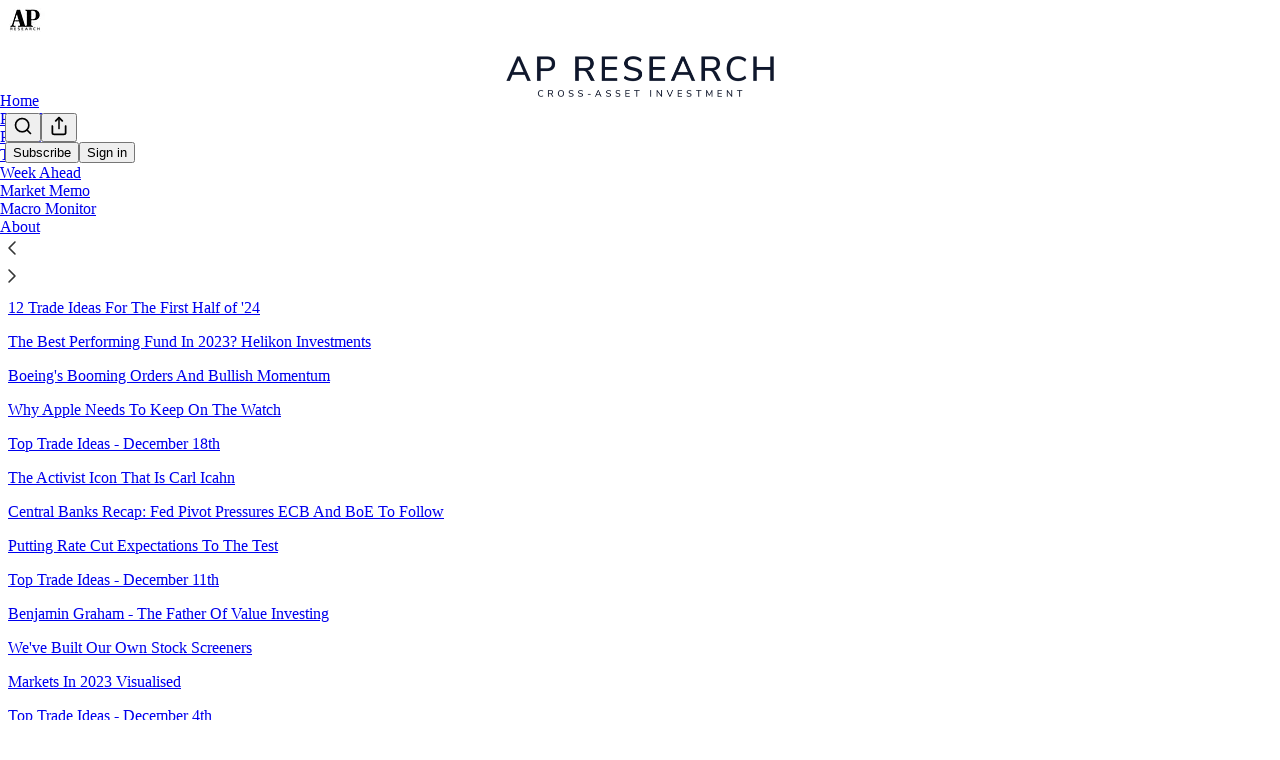

--- FILE ---
content_type: text/html; charset=utf-8
request_url: https://www.alphapicks.co.uk/sitemap/2023
body_size: 33492
content:
<!DOCTYPE html>
<html lang="en">
    <head>
        <meta charset="utf-8" />
        <meta name="norton-safeweb-site-verification" content="24usqpep0ejc5w6hod3dulxwciwp0djs6c6ufp96av3t4whuxovj72wfkdjxu82yacb7430qjm8adbd5ezlt4592dq4zrvadcn9j9n-0btgdzpiojfzno16-fnsnu7xd" />
        
        <link rel="preconnect" href="https://substackcdn.com" />
        

        
            <title data-rh="true">Sitemap - 2023 - AP Research</title>
            
            <meta data-rh="true" name="theme-color" content="#ffffff"/><meta data-rh="true" property="og:image" content="https://substackcdn.com/image/fetch/$s_!MbSY!,f_auto,q_auto:best,fl_progressive:steep/https%3A%2F%2Falphapicks.substack.com%2Ftwitter%2Fsubscribe-card.jpg%3Fv%3D2090345849%26version%3D9"/><meta data-rh="true" name="twitter:image" content="https://substackcdn.com/image/fetch/$s_!MbSY!,f_auto,q_auto:best,fl_progressive:steep/https%3A%2F%2Falphapicks.substack.com%2Ftwitter%2Fsubscribe-card.jpg%3Fv%3D2090345849%26version%3D9"/><meta data-rh="true" name="twitter:card" content="summary_large_image"/><meta data-rh="true" property="og:type" content="article"/><meta data-rh="true" property="og:title" content="Sitemap - 2023 - AP Research"/><meta data-rh="true" name="twitter:title" content="Sitemap - 2023 - AP Research"/><meta data-rh="true" name="description" content="List of posts from 2023 from AP Research"/><meta data-rh="true" property="og:description" content="List of posts from 2023 from AP Research"/><meta data-rh="true" name="twitter:description" content="List of posts from 2023 from AP Research"/>
            
            
        

        

        <style>
          @layer legacy, tailwind, pencraftReset, pencraft;
        </style>

        
        <link rel="preload" as="style" href="https://substackcdn.com/bundle/theme/main.4664b3b7101dc7b31c22.css" />
        
        
        
        <link rel="preload" as="font" href="https://fonts.gstatic.com/s/spectral/v13/rnCr-xNNww_2s0amA9M5knjsS_ul.woff2" crossorigin />
        

        
            
                <link rel="stylesheet" type="text/css" href="https://substackcdn.com/bundle/static/css/97276.571613c3.css" />
            
                <link rel="stylesheet" type="text/css" href="https://substackcdn.com/bundle/static/css/56442.4e098ec2.css" />
            
                <link rel="stylesheet" type="text/css" href="https://substackcdn.com/bundle/static/css/20852.9cd7f82f.css" />
            
                <link rel="stylesheet" type="text/css" href="https://substackcdn.com/bundle/static/css/88577.8d59a919.css" />
            
                <link rel="stylesheet" type="text/css" href="https://substackcdn.com/bundle/static/css/56265.ab86ea6c.css" />
            
                <link rel="stylesheet" type="text/css" href="https://substackcdn.com/bundle/static/css/71385.771ef477.css" />
            
                <link rel="stylesheet" type="text/css" href="https://substackcdn.com/bundle/static/css/30083.aebad782.css" />
            
                <link rel="stylesheet" type="text/css" href="https://substackcdn.com/bundle/static/css/96998.600b6fbf.css" />
            
                <link rel="stylesheet" type="text/css" href="https://substackcdn.com/bundle/static/css/15046.a447aeef.css" />
            
                <link rel="stylesheet" type="text/css" href="https://substackcdn.com/bundle/static/css/7424.f1c74731.css" />
            
                <link rel="stylesheet" type="text/css" href="https://substackcdn.com/bundle/static/css/4657.4c47f367.css" />
            
                <link rel="stylesheet" type="text/css" href="https://substackcdn.com/bundle/static/css/main.aba729d8.css" />
            
                <link rel="stylesheet" type="text/css" href="https://substackcdn.com/bundle/static/css/15046.a447aeef.css" />
            
                <link rel="stylesheet" type="text/css" href="https://substackcdn.com/bundle/static/css/96998.600b6fbf.css" />
            
                <link rel="stylesheet" type="text/css" href="https://substackcdn.com/bundle/static/css/30083.aebad782.css" />
            
                <link rel="stylesheet" type="text/css" href="https://substackcdn.com/bundle/static/css/71385.771ef477.css" />
            
                <link rel="stylesheet" type="text/css" href="https://substackcdn.com/bundle/static/css/56265.ab86ea6c.css" />
            
                <link rel="stylesheet" type="text/css" href="https://substackcdn.com/bundle/static/css/88577.8d59a919.css" />
            
                <link rel="stylesheet" type="text/css" href="https://substackcdn.com/bundle/static/css/56442.4e098ec2.css" />
            
                <link rel="stylesheet" type="text/css" href="https://substackcdn.com/bundle/static/css/86379.813be60f.css" />
            
                <link rel="stylesheet" type="text/css" href="https://substackcdn.com/bundle/static/css/4657.4c47f367.css" />
            
                <link rel="stylesheet" type="text/css" href="https://substackcdn.com/bundle/static/css/7424.f1c74731.css" />
            
        

        
        
        
        
        <meta name="viewport" content="width=device-width, initial-scale=1, maximum-scale=1, user-scalable=0, viewport-fit=cover" />
        <meta name="author" content="AP Research" />
        <meta property="og:url" content="https://www.alphapicks.co.uk/sitemap/2023" />
        
        
        <link rel="canonical" href="https://www.alphapicks.co.uk/sitemap/2023" />
        

        

        
            <meta name="google-site-verification" content="Y48OVVT7GG0_vt_og8l8OkLblcdteCwK5Kwwmy1R_X4" />
        

        

        
            
                <link rel="shortcut icon" href="https://substackcdn.com/image/fetch/$s_!jI83!,f_auto,q_auto:good,fl_progressive:steep/https%3A%2F%2Fsubstack-post-media.s3.amazonaws.com%2Fpublic%2Fimages%2F3dbcf546-2b2a-4749-8989-3e790f04879b%2Ffavicon.ico">
            
        
            
                <link rel="icon" type="image/png" sizes="16x16" href="https://substackcdn.com/image/fetch/$s_!vPHf!,f_auto,q_auto:good,fl_progressive:steep/https%3A%2F%2Fsubstack-post-media.s3.amazonaws.com%2Fpublic%2Fimages%2F3dbcf546-2b2a-4749-8989-3e790f04879b%2Ffavicon-16x16.png">
            
        
            
                <link rel="icon" type="image/png" sizes="32x32" href="https://substackcdn.com/image/fetch/$s_!5qJI!,f_auto,q_auto:good,fl_progressive:steep/https%3A%2F%2Fsubstack-post-media.s3.amazonaws.com%2Fpublic%2Fimages%2F3dbcf546-2b2a-4749-8989-3e790f04879b%2Ffavicon-32x32.png">
            
        
            
                <link rel="icon" type="image/png" sizes="48x48" href="https://substackcdn.com/image/fetch/$s_!ua0O!,f_auto,q_auto:good,fl_progressive:steep/https%3A%2F%2Fsubstack-post-media.s3.amazonaws.com%2Fpublic%2Fimages%2F3dbcf546-2b2a-4749-8989-3e790f04879b%2Ffavicon-48x48.png">
            
        
            
                <link rel="apple-touch-icon" sizes="57x57" href="https://substackcdn.com/image/fetch/$s_!pw8S!,f_auto,q_auto:good,fl_progressive:steep/https%3A%2F%2Fsubstack-post-media.s3.amazonaws.com%2Fpublic%2Fimages%2F3dbcf546-2b2a-4749-8989-3e790f04879b%2Fapple-touch-icon-57x57.png">
            
        
            
                <link rel="apple-touch-icon" sizes="60x60" href="https://substackcdn.com/image/fetch/$s_!-S-X!,f_auto,q_auto:good,fl_progressive:steep/https%3A%2F%2Fsubstack-post-media.s3.amazonaws.com%2Fpublic%2Fimages%2F3dbcf546-2b2a-4749-8989-3e790f04879b%2Fapple-touch-icon-60x60.png">
            
        
            
                <link rel="apple-touch-icon" sizes="72x72" href="https://substackcdn.com/image/fetch/$s_!Jitu!,f_auto,q_auto:good,fl_progressive:steep/https%3A%2F%2Fsubstack-post-media.s3.amazonaws.com%2Fpublic%2Fimages%2F3dbcf546-2b2a-4749-8989-3e790f04879b%2Fapple-touch-icon-72x72.png">
            
        
            
                <link rel="apple-touch-icon" sizes="76x76" href="https://substackcdn.com/image/fetch/$s_!rshr!,f_auto,q_auto:good,fl_progressive:steep/https%3A%2F%2Fsubstack-post-media.s3.amazonaws.com%2Fpublic%2Fimages%2F3dbcf546-2b2a-4749-8989-3e790f04879b%2Fapple-touch-icon-76x76.png">
            
        
            
                <link rel="apple-touch-icon" sizes="114x114" href="https://substackcdn.com/image/fetch/$s_!rfnP!,f_auto,q_auto:good,fl_progressive:steep/https%3A%2F%2Fsubstack-post-media.s3.amazonaws.com%2Fpublic%2Fimages%2F3dbcf546-2b2a-4749-8989-3e790f04879b%2Fapple-touch-icon-114x114.png">
            
        
            
                <link rel="apple-touch-icon" sizes="120x120" href="https://substackcdn.com/image/fetch/$s_!NyEU!,f_auto,q_auto:good,fl_progressive:steep/https%3A%2F%2Fsubstack-post-media.s3.amazonaws.com%2Fpublic%2Fimages%2F3dbcf546-2b2a-4749-8989-3e790f04879b%2Fapple-touch-icon-120x120.png">
            
        
            
                <link rel="apple-touch-icon" sizes="144x144" href="https://substackcdn.com/image/fetch/$s_!zFTz!,f_auto,q_auto:good,fl_progressive:steep/https%3A%2F%2Fsubstack-post-media.s3.amazonaws.com%2Fpublic%2Fimages%2F3dbcf546-2b2a-4749-8989-3e790f04879b%2Fapple-touch-icon-144x144.png">
            
        
            
                <link rel="apple-touch-icon" sizes="152x152" href="https://substackcdn.com/image/fetch/$s_!waZq!,f_auto,q_auto:good,fl_progressive:steep/https%3A%2F%2Fsubstack-post-media.s3.amazonaws.com%2Fpublic%2Fimages%2F3dbcf546-2b2a-4749-8989-3e790f04879b%2Fapple-touch-icon-152x152.png">
            
        
            
                <link rel="apple-touch-icon" sizes="167x167" href="https://substackcdn.com/image/fetch/$s_!tFa2!,f_auto,q_auto:good,fl_progressive:steep/https%3A%2F%2Fsubstack-post-media.s3.amazonaws.com%2Fpublic%2Fimages%2F3dbcf546-2b2a-4749-8989-3e790f04879b%2Fapple-touch-icon-167x167.png">
            
        
            
                <link rel="apple-touch-icon" sizes="180x180" href="https://substackcdn.com/image/fetch/$s_!lsQo!,f_auto,q_auto:good,fl_progressive:steep/https%3A%2F%2Fsubstack-post-media.s3.amazonaws.com%2Fpublic%2Fimages%2F3dbcf546-2b2a-4749-8989-3e790f04879b%2Fapple-touch-icon-180x180.png">
            
        
            
                <link rel="apple-touch-icon" sizes="1024x1024" href="https://substackcdn.com/image/fetch/$s_!m43k!,f_auto,q_auto:good,fl_progressive:steep/https%3A%2F%2Fsubstack-post-media.s3.amazonaws.com%2Fpublic%2Fimages%2F3dbcf546-2b2a-4749-8989-3e790f04879b%2Fapple-touch-icon-1024x1024.png">
            
        
            
        
            
        
            
        

        

        
            <link rel="alternate" type="application/rss+xml" href="/feed" title="AP Research"/>
        

        
        
          <style>
            @font-face{font-family:'Spectral';font-style:italic;font-weight:400;font-display:fallback;src:url(https://fonts.gstatic.com/s/spectral/v13/rnCt-xNNww_2s0amA9M8on7mTNmnUHowCw.woff2) format('woff2');unicode-range:U+0301,U+0400-045F,U+0490-0491,U+04B0-04B1,U+2116}@font-face{font-family:'Spectral';font-style:italic;font-weight:400;font-display:fallback;src:url(https://fonts.gstatic.com/s/spectral/v13/rnCt-xNNww_2s0amA9M8onXmTNmnUHowCw.woff2) format('woff2');unicode-range:U+0102-0103,U+0110-0111,U+0128-0129,U+0168-0169,U+01A0-01A1,U+01AF-01B0,U+0300-0301,U+0303-0304,U+0308-0309,U+0323,U+0329,U+1EA0-1EF9,U+20AB}@font-face{font-family:'Spectral';font-style:italic;font-weight:400;font-display:fallback;src:url(https://fonts.gstatic.com/s/spectral/v13/rnCt-xNNww_2s0amA9M8onTmTNmnUHowCw.woff2) format('woff2');unicode-range:U+0100-02AF,U+0304,U+0308,U+0329,U+1E00-1E9F,U+1EF2-1EFF,U+2020,U+20A0-20AB,U+20AD-20CF,U+2113,U+2C60-2C7F,U+A720-A7FF}@font-face{font-family:'Spectral';font-style:italic;font-weight:400;font-display:fallback;src:url(https://fonts.gstatic.com/s/spectral/v13/rnCt-xNNww_2s0amA9M8onrmTNmnUHo.woff2) format('woff2');unicode-range:U+0000-00FF,U+0131,U+0152-0153,U+02BB-02BC,U+02C6,U+02DA,U+02DC,U+0304,U+0308,U+0329,U+2000-206F,U+2074,U+20AC,U+2122,U+2191,U+2193,U+2212,U+2215,U+FEFF,U+FFFD}@font-face{font-family:'Spectral';font-style:normal;font-weight:400;font-display:fallback;src:url(https://fonts.gstatic.com/s/spectral/v13/rnCr-xNNww_2s0amA9M9knjsS_ulYHs.woff2) format('woff2');unicode-range:U+0301,U+0400-045F,U+0490-0491,U+04B0-04B1,U+2116}@font-face{font-family:'Spectral';font-style:normal;font-weight:400;font-display:fallback;src:url(https://fonts.gstatic.com/s/spectral/v13/rnCr-xNNww_2s0amA9M2knjsS_ulYHs.woff2) format('woff2');unicode-range:U+0102-0103,U+0110-0111,U+0128-0129,U+0168-0169,U+01A0-01A1,U+01AF-01B0,U+0300-0301,U+0303-0304,U+0308-0309,U+0323,U+0329,U+1EA0-1EF9,U+20AB}@font-face{font-family:'Spectral';font-style:normal;font-weight:400;font-display:fallback;src:url(https://fonts.gstatic.com/s/spectral/v13/rnCr-xNNww_2s0amA9M3knjsS_ulYHs.woff2) format('woff2');unicode-range:U+0100-02AF,U+0304,U+0308,U+0329,U+1E00-1E9F,U+1EF2-1EFF,U+2020,U+20A0-20AB,U+20AD-20CF,U+2113,U+2C60-2C7F,U+A720-A7FF}@font-face{font-family:'Spectral';font-style:normal;font-weight:400;font-display:fallback;src:url(https://fonts.gstatic.com/s/spectral/v13/rnCr-xNNww_2s0amA9M5knjsS_ul.woff2) format('woff2');unicode-range:U+0000-00FF,U+0131,U+0152-0153,U+02BB-02BC,U+02C6,U+02DA,U+02DC,U+0304,U+0308,U+0329,U+2000-206F,U+2074,U+20AC,U+2122,U+2191,U+2193,U+2212,U+2215,U+FEFF,U+FFFD}@font-face{font-family:'Spectral';font-style:normal;font-weight:600;font-display:fallback;src:url(https://fonts.gstatic.com/s/spectral/v13/rnCs-xNNww_2s0amA9vmtm3FafaPWnIIMrY.woff2) format('woff2');unicode-range:U+0301,U+0400-045F,U+0490-0491,U+04B0-04B1,U+2116}@font-face{font-family:'Spectral';font-style:normal;font-weight:600;font-display:fallback;src:url(https://fonts.gstatic.com/s/spectral/v13/rnCs-xNNww_2s0amA9vmtm3OafaPWnIIMrY.woff2) format('woff2');unicode-range:U+0102-0103,U+0110-0111,U+0128-0129,U+0168-0169,U+01A0-01A1,U+01AF-01B0,U+0300-0301,U+0303-0304,U+0308-0309,U+0323,U+0329,U+1EA0-1EF9,U+20AB}@font-face{font-family:'Spectral';font-style:normal;font-weight:600;font-display:fallback;src:url(https://fonts.gstatic.com/s/spectral/v13/rnCs-xNNww_2s0amA9vmtm3PafaPWnIIMrY.woff2) format('woff2');unicode-range:U+0100-02AF,U+0304,U+0308,U+0329,U+1E00-1E9F,U+1EF2-1EFF,U+2020,U+20A0-20AB,U+20AD-20CF,U+2113,U+2C60-2C7F,U+A720-A7FF}@font-face{font-family:'Spectral';font-style:normal;font-weight:600;font-display:fallback;src:url(https://fonts.gstatic.com/s/spectral/v13/rnCs-xNNww_2s0amA9vmtm3BafaPWnII.woff2) format('woff2');unicode-range:U+0000-00FF,U+0131,U+0152-0153,U+02BB-02BC,U+02C6,U+02DA,U+02DC,U+0304,U+0308,U+0329,U+2000-206F,U+2074,U+20AC,U+2122,U+2191,U+2193,U+2212,U+2215,U+FEFF,U+FFFD}
            @font-face{font-family:'Lora';font-style:italic;font-weight:400;font-display:fallback;src:url(https://fonts.gstatic.com/s/lora/v37/0QI8MX1D_JOuMw_hLdO6T2wV9KnW-MoFoqJ2nPWc3ZyhTjcV.woff2) format('woff2');unicode-range:U+0460-052F,U+1C80-1C8A,U+20B4,U+2DE0-2DFF,U+A640-A69F,U+FE2E-FE2F}@font-face{font-family:'Lora';font-style:italic;font-weight:400;font-display:fallback;src:url(https://fonts.gstatic.com/s/lora/v37/0QI8MX1D_JOuMw_hLdO6T2wV9KnW-MoFoqt2nPWc3ZyhTjcV.woff2) format('woff2');unicode-range:U+0301,U+0400-045F,U+0490-0491,U+04B0-04B1,U+2116}@font-face{font-family:'Lora';font-style:italic;font-weight:400;font-display:fallback;src:url(https://fonts.gstatic.com/s/lora/v37/0QI8MX1D_JOuMw_hLdO6T2wV9KnW-MoFoqB2nPWc3ZyhTjcV.woff2) format('woff2');unicode-range:U+0102-0103,U+0110-0111,U+0128-0129,U+0168-0169,U+01A0-01A1,U+01AF-01B0,U+0300-0301,U+0303-0304,U+0308-0309,U+0323,U+0329,U+1EA0-1EF9,U+20AB}@font-face{font-family:'Lora';font-style:italic;font-weight:400;font-display:fallback;src:url(https://fonts.gstatic.com/s/lora/v37/0QI8MX1D_JOuMw_hLdO6T2wV9KnW-MoFoqF2nPWc3ZyhTjcV.woff2) format('woff2');unicode-range:U+0100-02BA,U+02BD-02C5,U+02C7-02CC,U+02CE-02D7,U+02DD-02FF,U+0304,U+0308,U+0329,U+1D00-1DBF,U+1E00-1E9F,U+1EF2-1EFF,U+2020,U+20A0-20AB,U+20AD-20C0,U+2113,U+2C60-2C7F,U+A720-A7FF}@font-face{font-family:'Lora';font-style:italic;font-weight:400;font-display:fallback;src:url(https://fonts.gstatic.com/s/lora/v37/0QI8MX1D_JOuMw_hLdO6T2wV9KnW-MoFoq92nPWc3ZyhTg.woff2) format('woff2');unicode-range:U+0000-00FF,U+0131,U+0152-0153,U+02BB-02BC,U+02C6,U+02DA,U+02DC,U+0304,U+0308,U+0329,U+2000-206F,U+20AC,U+2122,U+2191,U+2193,U+2212,U+2215,U+FEFF,U+FFFD}@font-face{font-family:'Lora';font-style:normal;font-weight:400;font-display:fallback;src:url(https://fonts.gstatic.com/s/lora/v37/0QIvMX1D_JOuMwf7I_FMl_GW8g.woff2) format('woff2');unicode-range:U+0460-052F,U+1C80-1C8A,U+20B4,U+2DE0-2DFF,U+A640-A69F,U+FE2E-FE2F}@font-face{font-family:'Lora';font-style:normal;font-weight:400;font-display:fallback;src:url(https://fonts.gstatic.com/s/lora/v37/0QIvMX1D_JOuMw77I_FMl_GW8g.woff2) format('woff2');unicode-range:U+0301,U+0400-045F,U+0490-0491,U+04B0-04B1,U+2116}@font-face{font-family:'Lora';font-style:normal;font-weight:400;font-display:fallback;src:url(https://fonts.gstatic.com/s/lora/v37/0QIvMX1D_JOuMwX7I_FMl_GW8g.woff2) format('woff2');unicode-range:U+0102-0103,U+0110-0111,U+0128-0129,U+0168-0169,U+01A0-01A1,U+01AF-01B0,U+0300-0301,U+0303-0304,U+0308-0309,U+0323,U+0329,U+1EA0-1EF9,U+20AB}@font-face{font-family:'Lora';font-style:normal;font-weight:400;font-display:fallback;src:url(https://fonts.gstatic.com/s/lora/v37/0QIvMX1D_JOuMwT7I_FMl_GW8g.woff2) format('woff2');unicode-range:U+0100-02BA,U+02BD-02C5,U+02C7-02CC,U+02CE-02D7,U+02DD-02FF,U+0304,U+0308,U+0329,U+1D00-1DBF,U+1E00-1E9F,U+1EF2-1EFF,U+2020,U+20A0-20AB,U+20AD-20C0,U+2113,U+2C60-2C7F,U+A720-A7FF}@font-face{font-family:'Lora';font-style:normal;font-weight:400;font-display:fallback;src:url(https://fonts.gstatic.com/s/lora/v37/0QIvMX1D_JOuMwr7I_FMl_E.woff2) format('woff2');unicode-range:U+0000-00FF,U+0131,U+0152-0153,U+02BB-02BC,U+02C6,U+02DA,U+02DC,U+0304,U+0308,U+0329,U+2000-206F,U+20AC,U+2122,U+2191,U+2193,U+2212,U+2215,U+FEFF,U+FFFD}@font-face{font-family:'Lora';font-style:normal;font-weight:500;font-display:fallback;src:url(https://fonts.gstatic.com/s/lora/v37/0QIvMX1D_JOuMwf7I_FMl_GW8g.woff2) format('woff2');unicode-range:U+0460-052F,U+1C80-1C8A,U+20B4,U+2DE0-2DFF,U+A640-A69F,U+FE2E-FE2F}@font-face{font-family:'Lora';font-style:normal;font-weight:500;font-display:fallback;src:url(https://fonts.gstatic.com/s/lora/v37/0QIvMX1D_JOuMw77I_FMl_GW8g.woff2) format('woff2');unicode-range:U+0301,U+0400-045F,U+0490-0491,U+04B0-04B1,U+2116}@font-face{font-family:'Lora';font-style:normal;font-weight:500;font-display:fallback;src:url(https://fonts.gstatic.com/s/lora/v37/0QIvMX1D_JOuMwX7I_FMl_GW8g.woff2) format('woff2');unicode-range:U+0102-0103,U+0110-0111,U+0128-0129,U+0168-0169,U+01A0-01A1,U+01AF-01B0,U+0300-0301,U+0303-0304,U+0308-0309,U+0323,U+0329,U+1EA0-1EF9,U+20AB}@font-face{font-family:'Lora';font-style:normal;font-weight:500;font-display:fallback;src:url(https://fonts.gstatic.com/s/lora/v37/0QIvMX1D_JOuMwT7I_FMl_GW8g.woff2) format('woff2');unicode-range:U+0100-02BA,U+02BD-02C5,U+02C7-02CC,U+02CE-02D7,U+02DD-02FF,U+0304,U+0308,U+0329,U+1D00-1DBF,U+1E00-1E9F,U+1EF2-1EFF,U+2020,U+20A0-20AB,U+20AD-20C0,U+2113,U+2C60-2C7F,U+A720-A7FF}@font-face{font-family:'Lora';font-style:normal;font-weight:500;font-display:fallback;src:url(https://fonts.gstatic.com/s/lora/v37/0QIvMX1D_JOuMwr7I_FMl_E.woff2) format('woff2');unicode-range:U+0000-00FF,U+0131,U+0152-0153,U+02BB-02BC,U+02C6,U+02DA,U+02DC,U+0304,U+0308,U+0329,U+2000-206F,U+20AC,U+2122,U+2191,U+2193,U+2212,U+2215,U+FEFF,U+FFFD}@font-face{font-family:'Lora';font-style:normal;font-weight:600;font-display:fallback;src:url(https://fonts.gstatic.com/s/lora/v37/0QIvMX1D_JOuMwf7I_FMl_GW8g.woff2) format('woff2');unicode-range:U+0460-052F,U+1C80-1C8A,U+20B4,U+2DE0-2DFF,U+A640-A69F,U+FE2E-FE2F}@font-face{font-family:'Lora';font-style:normal;font-weight:600;font-display:fallback;src:url(https://fonts.gstatic.com/s/lora/v37/0QIvMX1D_JOuMw77I_FMl_GW8g.woff2) format('woff2');unicode-range:U+0301,U+0400-045F,U+0490-0491,U+04B0-04B1,U+2116}@font-face{font-family:'Lora';font-style:normal;font-weight:600;font-display:fallback;src:url(https://fonts.gstatic.com/s/lora/v37/0QIvMX1D_JOuMwX7I_FMl_GW8g.woff2) format('woff2');unicode-range:U+0102-0103,U+0110-0111,U+0128-0129,U+0168-0169,U+01A0-01A1,U+01AF-01B0,U+0300-0301,U+0303-0304,U+0308-0309,U+0323,U+0329,U+1EA0-1EF9,U+20AB}@font-face{font-family:'Lora';font-style:normal;font-weight:600;font-display:fallback;src:url(https://fonts.gstatic.com/s/lora/v37/0QIvMX1D_JOuMwT7I_FMl_GW8g.woff2) format('woff2');unicode-range:U+0100-02BA,U+02BD-02C5,U+02C7-02CC,U+02CE-02D7,U+02DD-02FF,U+0304,U+0308,U+0329,U+1D00-1DBF,U+1E00-1E9F,U+1EF2-1EFF,U+2020,U+20A0-20AB,U+20AD-20C0,U+2113,U+2C60-2C7F,U+A720-A7FF}@font-face{font-family:'Lora';font-style:normal;font-weight:600;font-display:fallback;src:url(https://fonts.gstatic.com/s/lora/v37/0QIvMX1D_JOuMwr7I_FMl_E.woff2) format('woff2');unicode-range:U+0000-00FF,U+0131,U+0152-0153,U+02BB-02BC,U+02C6,U+02DA,U+02DC,U+0304,U+0308,U+0329,U+2000-206F,U+20AC,U+2122,U+2191,U+2193,U+2212,U+2215,U+FEFF,U+FFFD}@font-face{font-family:'Lora';font-style:normal;font-weight:700;font-display:fallback;src:url(https://fonts.gstatic.com/s/lora/v37/0QIvMX1D_JOuMwf7I_FMl_GW8g.woff2) format('woff2');unicode-range:U+0460-052F,U+1C80-1C8A,U+20B4,U+2DE0-2DFF,U+A640-A69F,U+FE2E-FE2F}@font-face{font-family:'Lora';font-style:normal;font-weight:700;font-display:fallback;src:url(https://fonts.gstatic.com/s/lora/v37/0QIvMX1D_JOuMw77I_FMl_GW8g.woff2) format('woff2');unicode-range:U+0301,U+0400-045F,U+0490-0491,U+04B0-04B1,U+2116}@font-face{font-family:'Lora';font-style:normal;font-weight:700;font-display:fallback;src:url(https://fonts.gstatic.com/s/lora/v37/0QIvMX1D_JOuMwX7I_FMl_GW8g.woff2) format('woff2');unicode-range:U+0102-0103,U+0110-0111,U+0128-0129,U+0168-0169,U+01A0-01A1,U+01AF-01B0,U+0300-0301,U+0303-0304,U+0308-0309,U+0323,U+0329,U+1EA0-1EF9,U+20AB}@font-face{font-family:'Lora';font-style:normal;font-weight:700;font-display:fallback;src:url(https://fonts.gstatic.com/s/lora/v37/0QIvMX1D_JOuMwT7I_FMl_GW8g.woff2) format('woff2');unicode-range:U+0100-02BA,U+02BD-02C5,U+02C7-02CC,U+02CE-02D7,U+02DD-02FF,U+0304,U+0308,U+0329,U+1D00-1DBF,U+1E00-1E9F,U+1EF2-1EFF,U+2020,U+20A0-20AB,U+20AD-20C0,U+2113,U+2C60-2C7F,U+A720-A7FF}@font-face{font-family:'Lora';font-style:normal;font-weight:700;font-display:fallback;src:url(https://fonts.gstatic.com/s/lora/v37/0QIvMX1D_JOuMwr7I_FMl_E.woff2) format('woff2');unicode-range:U+0000-00FF,U+0131,U+0152-0153,U+02BB-02BC,U+02C6,U+02DA,U+02DC,U+0304,U+0308,U+0329,U+2000-206F,U+20AC,U+2122,U+2191,U+2193,U+2212,U+2215,U+FEFF,U+FFFD}
          </style>
        
        

        <style>:root{--color_theme_bg_pop:#106ba2;--background_pop:#106ba2;--color_theme_bg_web:#ffffff;--cover_bg_color:#ffffff;--cover_bg_color_secondary:#f0f0f0;--background_pop_darken:#0e5c8b;--print_on_pop:#ffffff;--color_theme_bg_pop_darken:#0e5c8b;--color_theme_print_on_pop:#ffffff;--color_theme_bg_pop_20:rgba(16, 107, 162, 0.2);--color_theme_bg_pop_30:rgba(16, 107, 162, 0.3);--print_pop:#106ba2;--color_theme_accent:#106ba2;--cover_print_primary:#363737;--cover_print_secondary:#757575;--cover_print_tertiary:#b6b6b6;--cover_border_color:#106ba2;--font_family_headings_preset:Lora,sans-serif;--font_weight_headings_preset:600;--font_family_body_preset:Spectral,sans-serif;--font_weight_body_preset:400;--font_size_body_offset:1px;--font_preset_heading:fancy_serif;--font_preset_body:classic_serif;--home_hero:newspaper;--home_posts:custom;--web_bg_color:#ffffff;--background_contrast_1:#f0f0f0;--background_contrast_2:#dddddd;--background_contrast_3:#b7b7b7;--background_contrast_4:#929292;--background_contrast_5:#515151;--color_theme_bg_contrast_1:#f0f0f0;--color_theme_bg_contrast_2:#dddddd;--color_theme_bg_contrast_3:#b7b7b7;--color_theme_bg_contrast_4:#929292;--color_theme_bg_contrast_5:#515151;--color_theme_bg_elevated:#ffffff;--color_theme_bg_elevated_secondary:#f0f0f0;--color_theme_bg_elevated_tertiary:#dddddd;--color_theme_detail:#e6e6e6;--background_contrast_pop:rgba(16, 107, 162, 0.4);--color_theme_bg_contrast_pop:rgba(16, 107, 162, 0.4);--theme_bg_is_dark:0;--print_on_web_bg_color:#363737;--print_secondary_on_web_bg_color:#868787;--footer_bg_color:#ffffff;--footer_bg_color_h:0;--footer_bg_color_s:0%;--footer_bg_color_l:100%;--print_on_footer_bg_color:#363737;--print_secondary_on_footer_bg_color:#868787;--footer_bg_contrast_1:#f0f0f0;--footer_bg_contrast_2:#dddddd;--footer_bg_contrast_3:#b7b7b7;--footer_bg_contrast_4:#929292;--footer_bg_elevated:#ffffff;--footer_bg_elevated_secondary:#f0f0f0;--footer_bg_elevated_tertiary:#dddddd;--footer_detail_color:#e6e6e6;--background_pop_rgb:16, 107, 162;--color_theme_bg_pop_rgb:16, 107, 162;--color_theme_accent_rgb:16, 107, 162;}</style>

        
            <link rel="stylesheet" href="https://substackcdn.com/bundle/theme/main.4664b3b7101dc7b31c22.css" />
        

        <style></style>

        

        

        

        
    </head>

    <body class="">
        

        

        

        

        <div id="entry">
            <div id="main" class="main typography use-theme-bg"><div class="pencraft pc-display-contents pc-reset pubTheme-yiXxQA"><div data-testid="navbar" class="main-menu"><div class="mainMenuContent-DME8DR"><div style="position:relative;height:92px;" class="pencraft pc-display-flex pc-gap-12 pc-paddingLeft-20 pc-paddingRight-20 pc-paddingTop-0 pc-paddingBottom-0 pc-justifyContent-space-between pc-alignItems-center pc-reset topBar-pIF0J1"><div style="visibility:visible;flex-basis:0px;flex-grow:1;" class="logoContainer-p12gJb stackedTopCenter-TPTTqw"><a href="/" native class="pencraft pc-display-contents pc-reset"><div draggable="false" class="pencraft pc-display-flex pc-position-relative pc-reset"><div style="width:40px;height:40px;" class="pencraft pc-display-flex pc-reset bg-white-ZBV5av pc-borderRadius-sm overflow-hidden-WdpwT6 sizing-border-box-DggLA4"><picture class="pencraft pc-display-contents pc-reset"><source type="image/webp" sizes="40px" srcset="https://substackcdn.com/image/fetch/$s_!n4L_!,w_40,h_40,c_fill,f_webp,q_auto:good,fl_progressive:steep/https%3A%2F%2Fsubstack-post-media.s3.amazonaws.com%2Fpublic%2Fimages%2F54a09486-acd5-4a04-95e9-5870ab5067e5_1280x1280.png 40w, https://substackcdn.com/image/fetch/$s_!n4L_!,w_80,h_80,c_fill,f_webp,q_auto:good,fl_progressive:steep/https%3A%2F%2Fsubstack-post-media.s3.amazonaws.com%2Fpublic%2Fimages%2F54a09486-acd5-4a04-95e9-5870ab5067e5_1280x1280.png 80w, https://substackcdn.com/image/fetch/$s_!n4L_!,w_120,h_120,c_fill,f_webp,q_auto:good,fl_progressive:steep/https%3A%2F%2Fsubstack-post-media.s3.amazonaws.com%2Fpublic%2Fimages%2F54a09486-acd5-4a04-95e9-5870ab5067e5_1280x1280.png 120w"/><img src="https://substackcdn.com/image/fetch/$s_!n4L_!,w_40,h_40,c_fill,f_auto,q_auto:good,fl_progressive:steep/https%3A%2F%2Fsubstack-post-media.s3.amazonaws.com%2Fpublic%2Fimages%2F54a09486-acd5-4a04-95e9-5870ab5067e5_1280x1280.png" srcset="https://substackcdn.com/image/fetch/$s_!n4L_!,w_40,h_40,c_fill,f_auto,q_auto:good,fl_progressive:steep/https%3A%2F%2Fsubstack-post-media.s3.amazonaws.com%2Fpublic%2Fimages%2F54a09486-acd5-4a04-95e9-5870ab5067e5_1280x1280.png 40w, https://substackcdn.com/image/fetch/$s_!n4L_!,w_80,h_80,c_fill,f_auto,q_auto:good,fl_progressive:steep/https%3A%2F%2Fsubstack-post-media.s3.amazonaws.com%2Fpublic%2Fimages%2F54a09486-acd5-4a04-95e9-5870ab5067e5_1280x1280.png 80w, https://substackcdn.com/image/fetch/$s_!n4L_!,w_120,h_120,c_fill,f_auto,q_auto:good,fl_progressive:steep/https%3A%2F%2Fsubstack-post-media.s3.amazonaws.com%2Fpublic%2Fimages%2F54a09486-acd5-4a04-95e9-5870ab5067e5_1280x1280.png 120w" sizes="40px" alt="AP Research" draggable="false" class="pencraft pc-width-40 pc-height-40 pc-reset"/></picture></div></div></a></div><div style="flex-basis:0px;flex-grow:2;display:flex;justify-content:center;" class="logoTopCenterSlot-hss6WZ"><div style="flex-grow:0;max-width:100%;" class="titleContainer-DJYq5v overflowVisible-joA5t0"><h1 id="wordlogo" class="pencraft pc-reset font-pub-headings-FE5byy reset-IxiVJZ title-oOnUGd titleWithWordmark-GfqxEZ"><a href="/" class="pencraft pc-display-contents pc-reset"><img alt="AP Research" src="https://substackcdn.com/image/fetch/$s_!UBod!,e_trim:10:white/e_trim:10:transparent/h_82,c_limit,f_auto,q_auto:good,fl_progressive:steep/https%3A%2F%2Fsubstack-post-media.s3.amazonaws.com%2Fpublic%2Fimages%2F7a893c52-6b6a-40d9-b5bb-6bc7223d2984_1343x256.png" style="max-height:41px;" class="wordmark-WcDTTu"/></a></h1></div></div><div style="flex-basis:0px;flex-grow:1;" class="pencraft pc-display-flex pc-justifyContent-flex-end pc-alignItems-center pc-reset"><div class="buttonsContainer-SJBuep"><div class="pencraft pc-display-flex pc-gap-8 pc-justifyContent-flex-end pc-alignItems-center pc-reset navbar-buttons"><div class="pencraft pc-display-flex pc-gap-4 pc-reset"><span data-state="closed"><button tabindex="0" type="button" aria-label="Search" class="pencraft pc-reset pencraft iconButton-mq_Et5 iconButtonBase-dJGHgN buttonBase-GK1x3M buttonStyle-r7yGCK size_md-gCDS3o priority_tertiary-rlke8z"><svg xmlns="http://www.w3.org/2000/svg" width="20" height="20" viewBox="0 0 24 24" fill="none" stroke="currentColor" stroke-width="2" stroke-linecap="round" stroke-linejoin="round" class="lucide lucide-search"><circle cx="11" cy="11" r="8"></circle><path d="m21 21-4.3-4.3"></path></svg></button></span><button tabindex="0" type="button" aria-label="Share Publication" id="headlessui-menu-button-P0-5" aria-haspopup="menu" aria-expanded="false" data-headlessui-state class="pencraft pc-reset pencraft iconButton-mq_Et5 iconButtonBase-dJGHgN buttonBase-GK1x3M buttonStyle-r7yGCK size_md-gCDS3o priority_tertiary-rlke8z"><svg xmlns="http://www.w3.org/2000/svg" width="20" height="20" viewBox="0 0 24 24" fill="none" stroke="currentColor" stroke-width="2" stroke-linecap="round" stroke-linejoin="round" class="lucide lucide-share"><path d="M4 12v8a2 2 0 0 0 2 2h12a2 2 0 0 0 2-2v-8"></path><polyline points="16 6 12 2 8 6"></polyline><line x1="12" x2="12" y1="2" y2="15"></line></svg></button></div><button tabindex="0" type="button" data-testid="noncontributor-cta-button" class="pencraft pc-reset pencraft buttonBase-GK1x3M buttonText-X0uSmG buttonStyle-r7yGCK priority_primary-RfbeYt size_md-gCDS3o">Subscribe</button><button tabindex="0" type="button" native data-href="https://substack.com/sign-in?redirect=%2Fsitemap%2F2023&amp;for_pub=alphapicks" class="pencraft pc-reset pencraft buttonBase-GK1x3M buttonText-X0uSmG buttonStyle-r7yGCK priority_tertiary-rlke8z size_md-gCDS3o">Sign in</button></div></div></div></div><div class="overflow-list-container sections-overflow"><div class="pencraft pc-display-flex pc-height-48 pc-paddingLeft-4 pc-paddingRight-4 pc-justifyContent-center pc-position-relative pc-reset border-top-detail-bzjFmN border-bottom-detail-k1F6C4 font-text-qe4AeH section-bar scroll"><div class="overflow-items"><div class="menu-item selected"><a role="button" tabindex="0" href="/"><span class="overflow-item-text">Home</span></a></div><div class="menu-item"><a role="button" tabindex="0" href="https://app.runplutus.com/picks/DeQ6KdjbTCv?utm_source=plutus_share&amp;utm_medium=shareable_link&amp;utm_campaign=ap-master-fund&amp;utm_content=ap-research&amp;utm_term=portfolio-37" target="_blank"><span class="overflow-item-text">Portfolio</span></a></div><div class="menu-item"><a role="button" tabindex="0" href="/s/primers"><span class="overflow-item-text">Primers</span></a></div><div class="menu-item"><a role="button" tabindex="0" href="/s/thematics"><span class="overflow-item-text">Thematics</span></a></div><div class="menu-item"><a role="button" tabindex="0" href="/s/week-ahead"><span class="overflow-item-text">Week Ahead</span></a></div><div class="menu-item"><a role="button" tabindex="0" href="/s/market-memo"><span class="overflow-item-text">Market Memo</span></a></div><div class="menu-item"><a role="button" tabindex="0" href="/p/macro-monitor" native><span class="overflow-item-text">Macro Monitor</span></a></div><div class="menu-item"><a role="button" tabindex="0" href="/about"><span class="overflow-item-text">About</span></a></div></div><div class="left-button"><div role="button" class="scroll-button-hitbox"><svg xmlns="http://www.w3.org/2000/svg" width="24" height="24" viewBox="0 0 24 24" fill="none" stroke="currentColor" stroke-width="1.5" stroke-linecap="round" stroke-linejoin="round" class="lucide lucide-chevron-left"><path d="m15 18-6-6 6-6"></path></svg></div></div><div class="right-button"><div role="button" class="scroll-button-hitbox"><svg xmlns="http://www.w3.org/2000/svg" width="24" height="24" viewBox="0 0 24 24" fill="none" stroke="currentColor" stroke-width="1.5" stroke-linecap="round" stroke-linejoin="round" class="lucide lucide-chevron-right"><path d="m9 18 6-6-6-6"></path></svg></div></div></div></div></div><div style="height:143px;"></div></div></div><div class="container typography sitemap-page"><h1>Sitemap - 2023 - AP Research</h1><div><p><a href="https://www.alphapicks.co.uk/p/why-this-investing-book-costs-1900" native class="sitemap-link">Why This Investing Book Costs $1,900</a></p><p><a href="https://www.alphapicks.co.uk/p/bitcoin-has-recovered-but-wheres" native class="sitemap-link">Bitcoin Has Recovered, But Where Next?</a></p><p><a href="https://www.alphapicks.co.uk/p/12-trade-ideas-for-the-first-half" native class="sitemap-link">12 Trade Ideas For The First Half of '24</a></p><p><a href="https://www.alphapicks.co.uk/p/the-best-performing-fund-in-2023" native class="sitemap-link">The Best Performing Fund In 2023? Helikon Investments</a></p><p><a href="https://www.alphapicks.co.uk/p/boeings-booming-orders-and-bullish" native class="sitemap-link">Boeing's Booming Orders And Bullish Momentum</a></p><p><a href="https://www.alphapicks.co.uk/p/why-apple-needs-to-keep-on-the-watch" native class="sitemap-link">Why Apple Needs To Keep On The Watch</a></p><p><a href="https://www.alphapicks.co.uk/p/top-trade-ideas-december-18th" native class="sitemap-link">Top Trade Ideas - December 18th</a></p><p><a href="https://www.alphapicks.co.uk/p/the-activist-icon-that-is-carl-icahn" native class="sitemap-link">The Activist Icon That Is Carl Icahn</a></p><p><a href="https://www.alphapicks.co.uk/p/central-banks-recap-divergence" native class="sitemap-link">Central Banks Recap: Fed Pivot Pressures ECB And BoE To Follow</a></p><p><a href="https://www.alphapicks.co.uk/p/rate-cut-expectations" native class="sitemap-link">Putting Rate Cut Expectations To The Test</a></p><p><a href="https://www.alphapicks.co.uk/p/top-trade-ideas-december-11th" native class="sitemap-link">Top Trade Ideas - December 11th</a></p><p><a href="https://www.alphapicks.co.uk/p/benjamin-graham-the-father-of-value" native class="sitemap-link">Benjamin Graham - The Father Of Value Investing</a></p><p><a href="https://www.alphapicks.co.uk/p/weve-built-our-own-stock-screeners" native class="sitemap-link">We've Built Our Own Stock Screeners</a></p><p><a href="https://www.alphapicks.co.uk/p/markets-in-2023-visualised" native class="sitemap-link">Markets In 2023 Visualised</a></p><p><a href="https://www.alphapicks.co.uk/p/top-trade-ideas-december-4th" native class="sitemap-link">Top Trade Ideas - December 4th</a></p><p><a href="https://www.alphapicks.co.uk/p/annual-outlook-2024" native class="sitemap-link">Annual Outlook 2024</a></p><p><a href="https://www.alphapicks.co.uk/p/bond-market-0dte-options-have-arrived" native class="sitemap-link">Bond Market 0DTE Options Have Arrived</a></p><p><a href="https://www.alphapicks.co.uk/p/a-tribute-to-charlie-munger" native class="sitemap-link">A Tribute To Charlie Munger</a></p><p><a href="https://www.alphapicks.co.uk/p/top-trade-ideas-november-27th" native class="sitemap-link">Top Trade Ideas - November 27th</a></p><p><a href="https://www.alphapicks.co.uk/p/the-50m-investment-in-openai-is-now" native class="sitemap-link">The $50m Investment In OpenAI Is Now Worth $4bn</a></p><p><a href="https://www.alphapicks.co.uk/p/meet-a-new-trading-strategy-implied" native class="sitemap-link">Meet A New Trading Strategy: Implied vs Realised Vol</a></p><p><a href="https://www.alphapicks.co.uk/p/oil-markets-and-opec-expectations" native class="sitemap-link">Oil Markets And Opec+ Expectations</a></p><p><a href="https://www.alphapicks.co.uk/p/top-trade-ideas-november-20th" native class="sitemap-link">Top Trade Ideas - November 20th</a></p><p><a href="https://www.alphapicks.co.uk/p/managing-the-uks-largest-retail-fund" native class="sitemap-link">Managing The UK's Largest Retail Fund</a></p><p><a href="https://www.alphapicks.co.uk/p/3-ipos-were-watching-closely-for" native class="sitemap-link">3 IPOs We're Watching Closely For 2024</a></p><p><a href="https://www.alphapicks.co.uk/p/are-we-near-a-usdjpy-reversal" native class="sitemap-link">Are We Near A USDJPY Reversal?</a></p><p><a href="https://www.alphapicks.co.uk/p/top-trade-ideas-november-13th" native class="sitemap-link">Top Trade Ideas - November 13th</a></p><p><a href="https://www.alphapicks.co.uk/p/value-investing-is-the-marriage-of" native class="sitemap-link">&quot;Value Investing Is The Marriage Of A Contrarian Streak And A Calculator&quot;</a></p><p><a href="https://www.alphapicks.co.uk/p/4-trade-ideas-to-position-for-lower" native class="sitemap-link">4 Trade Ideas To Position For Lower Global Interest Rates</a></p><p><a href="https://www.alphapicks.co.uk/p/higher-for-longer-but-were-talking" native class="sitemap-link">Higher For Longer... But We're Talking About Equities</a></p><p><a href="https://www.alphapicks.co.uk/p/top-trade-ideas-november-6th" native class="sitemap-link">Top Trade Ideas - November 6th</a></p><p><a href="https://www.alphapicks.co.uk/p/how-john-d-rockefeller-became-the" native class="sitemap-link">How John D. Rockefeller Became The First Billionaire </a></p><p><a href="https://www.alphapicks.co.uk/p/is-the-private-equity-golden-era" native class="sitemap-link">Is The Private Equity Golden Era Over?</a></p><p><a href="https://www.alphapicks.co.uk/p/all-eyes-on-todays-event-and-were" native class="sitemap-link">All Eyes On Today's Event... And We're Not Talking About The Fed Meeting</a></p><p><a href="https://www.alphapicks.co.uk/p/top-trade-ideas-october-30th" native class="sitemap-link">Top Trade Ideas - October 30th</a></p><p><a href="https://www.alphapicks.co.uk/p/meet-wall-streets-longest-serving" native class="sitemap-link">Meet Wall Street's Longest Serving CEO</a></p><p><a href="https://www.alphapicks.co.uk/p/why-is-vf-corp-in-such-a-pickle" native class="sitemap-link">Why Is VF Corp In Such A Pickle?</a></p><p><a href="https://www.alphapicks.co.uk/p/why-well-never-see-another-black" native class="sitemap-link">Why We'll Never See Another Black Monday</a></p><p><a href="https://www.alphapicks.co.uk/p/top-trade-ideas-october-23rd" native class="sitemap-link">Top Trade Ideas - October 23rd</a></p><p><a href="https://www.alphapicks.co.uk/p/cathie-woods-the-innovative-stock" native class="sitemap-link">Cathie Wood - The Innovative Stock Picker</a></p><p><a href="https://www.alphapicks.co.uk/p/key-takeaways-from-the-top-banks" native class="sitemap-link">Key Takeaways From The Top Banks Q3 Earnings</a></p><p><a href="https://www.alphapicks.co.uk/p/why-the-perfect-ai-hedge-fund-doesnt" native class="sitemap-link">Why The Perfect AI Hedge Fund Doesn't Exist</a></p><p><a href="https://www.alphapicks.co.uk/p/top-trade-ideas-october-16th" native class="sitemap-link">Top Trade Ideas - October 16th</a></p><p><a href="https://www.alphapicks.co.uk/p/the-quant-king" native class="sitemap-link">The Quant King</a></p><p><a href="https://www.alphapicks.co.uk/p/lvmh-losing-value-more-headaches" native class="sitemap-link">LVMH - Losing Value, More Headaches</a></p><p><a href="https://www.alphapicks.co.uk/p/is-oil-set-for-100" native class="sitemap-link">Is Oil Set For $100?</a></p><p><a href="https://www.alphapicks.co.uk/p/top-trade-ideas-october-9th" native class="sitemap-link">Top Trade Ideas - October 9th</a></p><p><a href="https://www.alphapicks.co.uk/p/from-0-to-1trn-please-welcome-stephen" native class="sitemap-link">From $0 To $1T, Please Welcome Stephen Schwarzman</a></p><p><a href="https://www.alphapicks.co.uk/p/an-interview-with-compounding-quality" native class="sitemap-link">An Interview With Compounding Quality</a></p><p><a href="https://www.alphapicks.co.uk/p/levels-not-seen-since" native class="sitemap-link">Levels Not Seen Since...</a></p><p><a href="https://www.alphapicks.co.uk/p/top-trade-ideas-october-2nd" native class="sitemap-link">Top Trade Ideas - October 2nd</a></p><p><a href="https://www.alphapicks.co.uk/p/how-does-it-feel-to-be-a-legend-pleasing" native class="sitemap-link">&quot;How Does It Feel To Be A Legend? Pleasing, Obviously&quot;</a></p><p><a href="https://www.alphapicks.co.uk/p/whos-the-tennis-investment-goat" native class="sitemap-link">Who's The Tennis Investment GOAT?</a></p><p><a href="https://www.alphapicks.co.uk/p/bill-ackman-is-right-but-for-the" native class="sitemap-link">Bill Ackman Is Right But For The Wrong Reasons</a></p><p><a href="https://www.alphapicks.co.uk/p/top-trade-ideas-september-25th" native class="sitemap-link">Top Trade Ideas - September 25th</a></p><p><a href="https://www.alphapicks.co.uk/p/im-the-highest-earning-person-in" native class="sitemap-link">&quot;I'm The Highest Earning Person In Finance...In The World&quot;</a></p><p><a href="https://www.alphapicks.co.uk/p/outperformance-is-scarce" native class="sitemap-link">Outperformance Is Scarce</a></p><p><a href="https://www.alphapicks.co.uk/p/the-central-bank-cheatsheet" native class="sitemap-link">The Central Bank Cheatsheet</a></p><p><a href="https://www.alphapicks.co.uk/p/top-trade-ideas-september-18th" native class="sitemap-link">Top Trade Ideas - September 18th</a></p><p><a href="https://www.alphapicks.co.uk/p/adding-your-two-cents-may-cost-a-lot" native class="sitemap-link">Adding Your Two Cents May Cost A Lot</a></p><p><a href="https://www.alphapicks.co.uk/p/this-one-chart-is-a-huge-recession-6cc" native class="sitemap-link">This One Chart Is A Huge Recession Flag</a></p><p><a href="https://www.alphapicks.co.uk/p/the-biggest-ipo-ever-is-within-arms-reach" native class="sitemap-link">The IPO Within Arms Reach</a></p><p><a href="https://www.alphapicks.co.uk/p/top-trade-ideas-september-11th" native class="sitemap-link">Top Trade Ideas - September 11th </a></p><p><a href="https://www.alphapicks.co.uk/p/warren-buffetts-best-interview-youve" native class="sitemap-link">Warren Buffett's Best Interview You've Never Seen Before</a></p><p><a href="https://www.alphapicks.co.uk/p/meet-the-biggest-fan-of-onlyfansthe" native class="sitemap-link">Meet The Biggest Fan of OnlyFans... The Boss</a></p><p><a href="https://www.alphapicks.co.uk/p/a-contrarian-view-of-chinas-market" native class="sitemap-link">The Contrarian China Come-Up</a></p><p><a href="https://www.alphapicks.co.uk/p/top-trade-ideas-september-4th" native class="sitemap-link">Top Trade Ideas - September 4th</a></p><p><a href="https://www.alphapicks.co.uk/p/its-not-in-the-dreaming-its-in-the" native class="sitemap-link">&quot;It's Not In The Dreaming, It's In The Doing&quot;</a></p><p><a href="https://www.alphapicks.co.uk/p/12-charts-that-caught-our-eye" native class="sitemap-link">12 Charts That Caught Our Eye This Week</a></p><p><a href="https://www.alphapicks.co.uk/p/disneys-decline-is-not-so-fairytale" native class="sitemap-link">Disney's Decline Is Not So Fairytale </a></p><p><a href="https://www.alphapicks.co.uk/p/top-trade-ideas-august-28th" native class="sitemap-link">Top Trade Ideas - August 28th</a></p><p><a href="https://www.alphapicks.co.uk/p/from-100-to-58bn-meet-the-bull-of" native class="sitemap-link">From $100 to $5.8bn, Meet The Bull of Dalal Street</a></p><p><a href="https://www.alphapicks.co.uk/p/1k-sub-special-4-in-depth-contrarian" native class="sitemap-link">1k Sub Special: 4 In-Depth Contrarian Trade Ideas</a></p><p><a href="https://www.alphapicks.co.uk/p/quiet-jays-talking-jackson-hole-preview" native class="sitemap-link">Quiet... Jay's Talking (Jackson Hole Preview)</a></p><p><a href="https://www.alphapicks.co.uk/p/top-trade-ideas-august-21st" native class="sitemap-link">Top Trade Ideas - August 21st</a></p><p><a href="https://www.alphapicks.co.uk/p/figure-out-the-value-of-something" native class="sitemap-link">“When Investing, Less Is Often More”</a></p><p><a href="https://www.alphapicks.co.uk/p/markets-think-this-vietnamese-ev" native class="sitemap-link">Meet The Vietnamese EV Maker Surpassing Ford</a></p><p><a href="https://www.alphapicks.co.uk/p/yes-burry-is-short-but-there-is-more" native class="sitemap-link">Yes, Burry Is Short. But There Is More To It Than The Headline</a></p><p><a href="https://www.alphapicks.co.uk/p/top-trade-ideas-august-14th" native class="sitemap-link">Top Trade Ideas - August 14th</a></p><p><a href="https://www.alphapicks.co.uk/p/the-great-bear-of-wall-street-you" native class="sitemap-link">The &quot;Great Bear Of Wall Street&quot; You Didn't Know About</a></p><p><a href="https://www.alphapicks.co.uk/p/itdoesnotwork-why-wework-was-doomed" native class="sitemap-link">ItDoesNotWork - Why WeWork Was Doomed To Fail</a></p><p><a href="https://www.alphapicks.co.uk/p/buffett-and-berkshire-back-to-their" native class="sitemap-link">Buffett And Berkshire Back To Their Best</a></p><p><a href="https://www.alphapicks.co.uk/p/top-trade-ideas-august-7th" native class="sitemap-link">Top Trade Ideas - August 7th</a></p><p><a href="https://www.alphapicks.co.uk/p/5-iconic-finance-movie-quotes" native class="sitemap-link">5 Iconic Finance Movie Quotes</a></p><p><a href="https://www.alphapicks.co.uk/p/exposing-the-ruble-trade-that-made" native class="sitemap-link">Exposing The Ruble Trade That Made Billions</a></p><p><a href="https://www.alphapicks.co.uk/p/the-unhedged-risk-on-market-upon" native class="sitemap-link">The Unhedged, Risk-On Market Upon Us</a></p><p><a href="https://www.alphapicks.co.uk/p/top-trade-ideas-july-31st" native class="sitemap-link">Top Trade Ideas - July 31st</a></p><p><a href="https://www.alphapicks.co.uk/p/the-5-principles-of-a-trading-mindset" native class="sitemap-link">The 5 Principles Of A Trading Mindset</a></p><p><a href="https://www.alphapicks.co.uk/p/meet-the-new-etf-with-100-loss-protection" native class="sitemap-link">Meet The New ETF With 100% Loss Protection</a></p><p><a href="https://www.alphapicks.co.uk/p/what-to-know-ahead-of-todays-fed" native class="sitemap-link">What To Know Ahead Of Today's Fed Meeting</a></p><p><a href="https://www.alphapicks.co.uk/p/top-trade-ideas-july-24th" native class="sitemap-link">Top Trade Ideas - July 24th</a></p><p><a href="https://www.alphapicks.co.uk/p/mistakes-are-the-path-to-progress" native class="sitemap-link">“Mistakes Are The Path To Progress”</a></p><p><a href="https://www.alphapicks.co.uk/p/the-restrictions-hitting-us-funds" native class="sitemap-link">The Restrictions Hitting US Funds</a></p><p><a href="https://www.alphapicks.co.uk/p/the-week-that-broke-the-dollar" native class="sitemap-link">The Week That Broke The Dollar</a></p><p><a href="https://www.alphapicks.co.uk/p/top-trade-ideas-july-17th" native class="sitemap-link">Top Trade Ideas - July 17th</a></p><p><a href="https://www.alphapicks.co.uk/p/take-a-simple-idea-and-take-it-seriously" native class="sitemap-link">“Take A Simple Idea, And Take It Seriously.”</a></p><p><a href="https://www.alphapicks.co.uk/p/can-tesla-and-netflix-earnings-keep" native class="sitemap-link">Can Tesla And Netflix Earnings Keep The Party Going?</a></p><p><a href="https://www.alphapicks.co.uk/p/who-benefits-from-nasdaqs-rebalancing" native class="sitemap-link">Who Benefits From Nasdaq's Rebalancing?</a></p><p><a href="https://www.alphapicks.co.uk/p/top-trade-ideas-july-10th" native class="sitemap-link">Top Trade Ideas - July 10th</a></p><p><a href="https://www.alphapicks.co.uk/p/meet-the-man-credited-with-one-of" native class="sitemap-link">Meet The Man Credited With One Of The Greatest Trades Of All Time</a></p><p><a href="https://www.alphapicks.co.uk/p/bed-bath-and-back-from-the-beyond" native class="sitemap-link">Bed Bath &amp; Back From The Beyond?</a></p><p><a href="https://www.alphapicks.co.uk/p/july-usually-brings-the-sun" native class="sitemap-link">July Usually Brings The Sun</a></p><p><a href="https://www.alphapicks.co.uk/p/top-trade-ideas-2023-h2-special" native class="sitemap-link">Top Trade Ideas - 2023 H2 Special</a></p><p><a href="https://www.alphapicks.co.uk/p/if-you-are-going-to-be-a-great-investor" native class="sitemap-link">&quot;I Just Really Like To Find My Own Ideas&quot;</a></p><p><a href="https://www.alphapicks.co.uk/p/an-interview-with-rips" native class="sitemap-link">An Interview With Rips</a></p><p><a href="https://www.alphapicks.co.uk/p/lucid-riding-passenger-with-aston" native class="sitemap-link">Lucid Riding Passenger With Aston Martin</a></p><p><a href="https://www.alphapicks.co.uk/p/top-trade-ideas-june-26th" native class="sitemap-link">Top Trade Ideas - June 26th</a></p><p><a href="https://www.alphapicks.co.uk/p/the-greatest-investor-youve-probably" native class="sitemap-link">The Greatest Investor You've Probably Never Heard Of</a></p><p><a href="https://www.alphapicks.co.uk/p/morgan-stanley-say-these-stocks-are" native class="sitemap-link">Morgan Stanley Say These Stocks Are 'AI Proof'</a></p><p><a href="https://www.alphapicks.co.uk/p/this-historically-happens-after-the" native class="sitemap-link">This Historically Happens After The NASDAQ Jumps 8 Weeks Straight…</a></p><p><a href="https://www.alphapicks.co.uk/p/top-trade-ideas-june-19th" native class="sitemap-link">Top Trade Ideas - June 19th</a></p><p><a href="https://www.alphapicks.co.uk/p/make-sure-that-being-rejected-doesnt" native class="sitemap-link">&quot;Make Sure That Being Rejected Doesn't Bother You At All&quot;</a></p><p><a href="https://www.alphapicks.co.uk/p/a-bull-in-chinas-shop" native class="sitemap-link">A Bull In China's Shop</a></p><p><a href="https://www.alphapicks.co.uk/p/the-unwind-of-the-2023-trade" native class="sitemap-link">The Unwind Of The 2023 Trade</a></p><p><a href="https://www.alphapicks.co.uk/p/top-trade-ideas-june-12th" native class="sitemap-link">Top Trade Ideas - June 12th</a></p><p><a href="https://www.alphapicks.co.uk/p/one-of-the-greatest-investments-of" native class="sitemap-link">One Of The Greatest Investments Of All Time</a></p><p><a href="https://www.alphapicks.co.uk/p/a-real-jay-or-a-june-mockingbird" native class="sitemap-link">A Real Jay Or A June Mockingbird? (US Fed Preview)</a></p><p><a href="https://www.alphapicks.co.uk/p/coinbase-binance-the-sec" native class="sitemap-link">Coinbase. Binance. The SEC.</a></p><p><a href="https://www.alphapicks.co.uk/p/top-trade-ideas-june-5th" native class="sitemap-link">Top Trade Ideas - June 5th</a></p><p><a href="https://www.alphapicks.co.uk/p/peter-lynch" native class="sitemap-link">&quot;Don't Cut The Flowers And Water The Weeds&quot;</a></p><p><a href="https://www.alphapicks.co.uk/p/what-it-will-take-to-make-oil-great" native class="sitemap-link">What It Will Take To &quot;Make Oil Great Again&quot;</a></p><p><a href="https://www.alphapicks.co.uk/p/sell-in-may-and-go-away" native class="sitemap-link">&quot;Sell In May And Go Away&quot;?</a></p><p><a href="https://www.alphapicks.co.uk/p/top-trade-ideas-may-29th" native class="sitemap-link">Top Trade Ideas - May 29th</a></p><p><a href="https://www.alphapicks.co.uk/p/the-investing-principles-of-li-lu" native class="sitemap-link">Investing Principles From 'The Chinese Buffett'</a></p><p><a href="https://www.alphapicks.co.uk/p/3-stocks-to-buy-that-are-riding-on" native class="sitemap-link">3 Stocks To Buy That Are Riding On Nvidia's Coattails </a></p><p><a href="https://www.alphapicks.co.uk/p/the-battle-of-the-bulls-and-bears" native class="sitemap-link">The Battle Of The Bulls And Bears</a></p><p><a href="https://www.alphapicks.co.uk/p/top-trade-ideas-may-22nd" native class="sitemap-link">Top Trade Ideas - May 22nd</a></p><p><a href="https://www.alphapicks.co.uk/p/how-francois-rochon-outperforms-the" native class="sitemap-link">Meet The Man Who Has Returned 6,000% Over The Past 30 Years</a></p><p><a href="https://www.alphapicks.co.uk/p/why-long-usdchf-could-be-one-of-the" native class="sitemap-link">Why Long USD/CHF Could Be One Of The Trades Of The Year</a></p><p><a href="https://www.alphapicks.co.uk/p/an-interview-with-rocketscooter" native class="sitemap-link">An Interview With RocketScooter CEO, Matt Cowart</a></p><p><a href="https://www.alphapicks.co.uk/p/top-trade-ideas-may-15th" native class="sitemap-link">Top Trade Ideas - May 15th</a></p><p><a href="https://www.alphapicks.co.uk/p/lets-talk-about-the-r-word" native class="sitemap-link">Let's Talk About The 'R' Word</a></p><p><a href="https://www.alphapicks.co.uk/p/6-implications-of-a-us-debt-ceiling" native class="sitemap-link">6 Implications Of A US Debt-Ceiling Crisis On Financial Markets</a></p><p><a href="https://www.alphapicks.co.uk/p/the-contrarian-gold-trade" native class="sitemap-link">The Contrarian Gold Trade</a></p><p><a href="https://www.alphapicks.co.uk/p/top-trade-ideas-may-8th" native class="sitemap-link">Top Trade Ideas - May 8th</a></p><p><a href="https://www.alphapicks.co.uk/p/the-17bn-wealth-empire-of-king-charles" native class="sitemap-link">The £17bn Wealth Empire of King Charles III</a></p><p><a href="https://www.alphapicks.co.uk/p/earnings-ai-and-apples-push-to-be" native class="sitemap-link">Earnings, AI and Apple's Push To Be A Bank</a></p><p><a href="https://www.alphapicks.co.uk/p/we-were-on-a-break-fomc-preview" native class="sitemap-link">We Were On A Break (FOMC Preview)</a></p><p><a href="https://www.alphapicks.co.uk/p/alphapicks-on-wall-street-may-1st" native class="sitemap-link">AlphaPicks On Wall Street - May 1st</a></p><p><a href="https://www.alphapicks.co.uk/p/jp-morgan-has-a-new-ai-trading-modeland" native class="sitemap-link">JP Morgan Has A New AI Trading Model...And It's Good</a></p><p><a href="https://www.alphapicks.co.uk/p/a-break-of-the-balance" native class="sitemap-link">A Break Of The Balance</a></p><p><a href="https://www.alphapicks.co.uk/p/top-alphapicks-on-wall-street-april" native class="sitemap-link">AlphaPicks On Wall Street - April 24th</a></p><p><a href="https://www.alphapicks.co.uk/p/5-ways-to-generate-more-alpha-on" native class="sitemap-link">5 Ways To Generate More Alpha On A Portfolio</a></p><p><a href="https://www.alphapicks.co.uk/p/its-official-traders-expect-higher" native class="sitemap-link">It's Official, Traders Expect Higher UK Interest Rates Than The US </a></p><p><a href="https://www.alphapicks.co.uk/p/is-tesla-demand-drying-up" native class="sitemap-link">Is Tesla Demand Drying Up?</a></p><p><a href="https://www.alphapicks.co.uk/p/alphapicks-on-wall-street-april-17th" native class="sitemap-link">AlphaPicks On Wall Street - April 17th</a></p><p><a href="https://www.alphapicks.co.uk/p/an-impressive-rally-but-enough-to" native class="sitemap-link">An Impressive Rally, But Enough To Change The Tide?</a></p><p><a href="https://www.alphapicks.co.uk/p/right-now-all-that-glitters-is-gold" native class="sitemap-link">Right Now, All That Glitters *Is* Gold</a></p><p><a href="https://www.alphapicks.co.uk/p/where-did-the-money-go-bank-earnings" native class="sitemap-link">Where Did The Money Go? (Bank Earnings Preview)</a></p><p><a href="https://www.alphapicks.co.uk/p/alphapicks-on-wall-street-april-10th" native class="sitemap-link">AlphaPicks On Wall Street - April 10th</a></p><p><a href="https://www.alphapicks.co.uk/p/time-in-the-markets" native class="sitemap-link">&quot;Time In The Markets...&quot;</a></p><p><a href="https://www.alphapicks.co.uk/p/the-curious-case-of-the-spac-king" native class="sitemap-link">The Curious Case Of The SPAC King</a></p><p><a href="https://www.alphapicks.co.uk/p/an-interview-with-the-bear-cave" native class="sitemap-link">An Interview With The Bear Cave</a></p><p><a href="https://www.alphapicks.co.uk/p/alphapicks-on-wall-street-april-3rd" native class="sitemap-link">AlphaPicks On Wall Street - April 3rd</a></p><p><a href="https://www.alphapicks.co.uk/p/george-soros-the-man-who-broke-the" native class="sitemap-link">George Soros, The Man Who Broke The Pound</a></p><p><a href="https://www.alphapicks.co.uk/p/michael-burry-was-wrong-but-it-doesnt" native class="sitemap-link">Michael Burry Was Wrong, But It Doesn't Mean The Market Is Right</a></p><p><a href="https://www.alphapicks.co.uk/p/alibabas-32-billion-break-up" native class="sitemap-link">Stocks: Alibaba's $32 Billion Break Up</a></p><p><a href="https://www.alphapicks.co.uk/p/alphapicks-on-wall-street-march-27th" native class="sitemap-link">AlphaPicks On Wall Street - March 27th</a></p><p><a href="https://www.alphapicks.co.uk/p/weekend-5-bucket-list-properties" native class="sitemap-link">Weekend: 5 Bucket List Properties Currently For Sale</a></p><p><a href="https://www.alphapicks.co.uk/p/markets-so-hindenburg-are-back" native class="sitemap-link">Markets: Hindenburg Are Back</a></p><p><a href="https://www.alphapicks.co.uk/p/economics-the-destination-not-the" native class="sitemap-link">Economics: The Destination Not The Speed (Fed Preview)</a></p><p><a href="https://www.alphapicks.co.uk/p/alphapicks-on-wall-street-march-20th" native class="sitemap-link">AlphaPicks On Wall Street - March 20th</a></p><p><a href="https://www.alphapicks.co.uk/p/trading-stories-from-a-crazy-week" native class="sitemap-link">Trading: Stories From A Crazy Week In The Trenches</a></p><p><a href="https://www.alphapicks.co.uk/p/stocks-6-disasters-that-have-put" native class="sitemap-link">Stocks: 6 Disasters That Have Put Credit Suisse On The Brink</a></p><p><a href="https://www.alphapicks.co.uk/p/an-interview-with-whalestream" native class="sitemap-link">An Interview With WhaleStream</a></p><p><a href="https://www.alphapicks.co.uk/p/alphapicks-on-wall-street-march-13th" native class="sitemap-link">AlphaPicks On Wall Street - March 13th</a></p><p><a href="https://www.alphapicks.co.uk/p/weekend-3-watches-that-have-been" native class="sitemap-link">Weekend: 3 Watches That Have Been Better Investments Than Stocks</a></p><p><a href="https://www.alphapicks.co.uk/p/fx-its-likely-to-be-a-hot-summer" native class="sitemap-link">FX: It's Likely To Be A Hot Summer For The Carry Trade</a></p><p><a href="https://www.alphapicks.co.uk/p/markets-more-pow-from-powell" native class="sitemap-link">Markets: More POW From Powell</a></p><p><a href="https://www.alphapicks.co.uk/p/alphapicks-on-wall-street-march-6th" native class="sitemap-link">AlphaPicks On Wall Street - March 6th</a></p><p><a href="https://www.alphapicks.co.uk/p/weekend-warren-buffetts-annual-letter" native class="sitemap-link">Weekend: Warren Buffett's Annual Letter To Shareholders - What To Know...</a></p><p><a href="https://www.alphapicks.co.uk/p/fx-being-long-euro-makes-sense-5" native class="sitemap-link">FX: Being Long Euro Makes Sense (5 Reasons Why)</a></p><p><a href="https://www.alphapicks.co.uk/p/commodity-will-the-bullish-bullion-return" native class="sitemap-link">Commodity: Will The Bullish Bullion Return</a></p><p><a href="https://www.alphapicks.co.uk/p/alphapicks-on-wall-street-feb-27th" native class="sitemap-link">AlphaPicks On Wall Street - Feb 27th</a></p><p><a href="https://www.alphapicks.co.uk/p/trading-why-volmageddon-is-unlikely" native class="sitemap-link">Trading: Why Volmageddon Is Unlikely Despite The Rise In Retail Option Buying</a></p><p><a href="https://www.alphapicks.co.uk/p/an-interview-with-stockmantrading" native class="sitemap-link">An Interview With StockManTrading</a></p><p><a href="https://www.alphapicks.co.uk/p/verified-subscription-the-latest-copycat-idea" native class="sitemap-link">Equity: Verified Subscription The Latest Copy-Cat Idea From Meta, But Will It Be Successful?</a></p><p><a href="https://www.alphapicks.co.uk/p/alphapicks-on-wall-street-feb-20th" native class="sitemap-link">AlphaPicks On Wall Street - Feb 20th</a></p><p><a href="https://www.alphapicks.co.uk/p/fx-why-the-fed-have-missed-the-boat" native class="sitemap-link">FX: Why The Fed Have Missed The Boat And How We Can Profit From It</a></p><p><a href="https://www.alphapicks.co.uk/p/economics-hotter-than-expected-cpi" native class="sitemap-link">Economics: Hotter-Than-Expected CPI Leaves Markets Mixed</a></p><p><a href="https://www.alphapicks.co.uk/p/alphapicks-on-wall-street-feb-13th" native class="sitemap-link">AlphaPicks On Wall Street - Feb 13th</a></p><p><a href="https://www.alphapicks.co.uk/p/the-value-of-buy-and-hold-over-time" native class="sitemap-link">The Value of 'Buy and Hold' Over Time</a></p><p><a href="https://www.alphapicks.co.uk/p/fx-why-a-lot-of-traders-were-caught" native class="sitemap-link">FX: Why a lot of traders were caught napping on EUR/USD last week</a></p><p><a href="https://www.alphapicks.co.uk/p/ai-mania" native class="sitemap-link">Equity: Is the AI Mania a Quick Fad or Something Bigger?</a></p><p><a href="https://www.alphapicks.co.uk/p/alphapicks-on-wall-street-feb-6th" native class="sitemap-link">AlphaPicks On Wall Street - Feb 6th</a></p><p><a href="https://www.alphapicks.co.uk/p/weekend-the-1900s-wolf-of-wall-street" native class="sitemap-link">Weekend: The 1900's Wolf Of Wall Street</a></p><p><a href="https://www.alphapicks.co.uk/p/tech-earnings-review-are-a-mixed" native class="sitemap-link">Tech: Earnings Review Are A Mixed Bag, But Does The Market Really Care?</a></p><p><a href="https://www.alphapicks.co.uk/p/an-interview-with-darthtrader" native class="sitemap-link">An Interview With DarthTrader</a></p><p><a href="https://www.alphapicks.co.uk/p/trading-taking-profits-early-boe" native class="sitemap-link">Trading: Taking Profits Early, BoE Idea</a></p><p><a href="https://www.alphapicks.co.uk/p/economics-central-bank-and-tech-earning" native class="sitemap-link">Economics: Central Bank and Tech Earnings Preview</a></p><p><a href="https://www.alphapicks.co.uk/p/alphapicks-on-wall-street-30th-jan" native class="sitemap-link">AlphaPicks On Wall Street - Jan 30th</a></p><p><a href="https://www.alphapicks.co.uk/p/fx-why-its-not-the-right-time-to" native class="sitemap-link">FX: Why It's Not The Right Time To Short The USD</a></p><p><a href="https://www.alphapicks.co.uk/p/commodities-what-next-for-oil-as" native class="sitemap-link">Commodities: What Next For Oil As Demand Shifts?</a></p><p><a href="https://www.alphapicks.co.uk/p/alphapicks-on-wall-street-jan-23rd" native class="sitemap-link">AlphaPicks On Wall Street - Jan 23rd</a></p><p><a href="https://www.alphapicks.co.uk/p/alphapicks-on-wall-street-jan-16th" native class="sitemap-link">AlphaPicks on Wall Street - Jan 16th</a></p><p><a href="https://www.alphapicks.co.uk/p/us-cpi-inflation-due-were-protecting" native class="sitemap-link">US CPI Inflation Due - We're Protecting Profits</a></p><p><a href="https://www.alphapicks.co.uk/p/09-01-23" native class="sitemap-link">AlphaPicks on Wall Street - Jan 9th</a></p></div></div><div class="footer-wrap publication-footer"><div class="visibility-check"></div><div class="footer themed-background"><div class="container"><div class="footer-terms"><span>© 2026 AP Research</span><span> · </span><a href="https://substack.com/privacy" target="_blank" rel="noopener" class="pencraft pc-reset decoration-underline-ClTkYc">Privacy</a><span> ∙ </span><a href="https://substack.com/tos" target="_blank" rel="noopener" class="pencraft pc-reset decoration-underline-ClTkYc">Terms</a><span> ∙ </span><a href="https://substack.com/ccpa#personal-data-collected" target="_blank" rel="noopener" class="pencraft pc-reset decoration-underline-ClTkYc">Collection notice</a></div><div class="pencraft pc-display-flex pc-gap-8 pc-justifyContent-center pc-alignItems-center pc-reset footerButtons-ap9Sk7"><a native href="https://substack.com/signup?utm_source=substack&amp;utm_medium=web&amp;utm_content=footer" class="footerSubstackCta-v5HWfj"><svg role="img" width="1000" height="1000" viewBox="0 0 1000 1000" fill="#ff6719" stroke-width="1.8" stroke="none" xmlns="http://www.w3.org/2000/svg"><g><title></title><path d="M764.166 348.371H236.319V419.402H764.166V348.371Z"></path><path d="M236.319 483.752V813.999L500.231 666.512L764.19 813.999V483.752H236.319Z"></path><path d="M764.166 213H236.319V284.019H764.166V213Z"></path></g></svg> Start your Substack</a><a native href="https://substack.com/app/app-store-redirect?utm_campaign=app-marketing&amp;utm_content=web-footer-button" class="footerSubstackCta-v5HWfj getTheApp-Yk3w1O noIcon-z7v9D8">Get the app</a></div><div translated class="pencraft pc-reset reset-IxiVJZ footer-slogan-blurb"><a href="https://substack.com" native>Substack</a> is the home for great culture</div></div></div></div></div><div role="region" aria-label="Notifications (F8)" tabindex="-1" style="pointer-events:none;"><ol tabindex="-1" style="--offset:0px;z-index:1001;" class="viewport-_BM4Bg"></ol></div><div></div>
        </div>

        
            <script src="https://js.sentry-cdn.com/6c2ff3e3828e4017b7faf7b63e24cdf8.min.js" crossorigin="anonymous"></script>
            <script>
                window.Sentry && window.Sentry.onLoad(function() {
                    window.Sentry.init({
                        environment: window._preloads.sentry_environment,
                        dsn: window._preloads.sentry_dsn,
                    })
                })
            </script>
        


        
        
        
        
        <script>window._preloads        = JSON.parse("{\"isEU\":false,\"language\":\"en\",\"country\":\"US\",\"userLocale\":{\"language\":\"en\",\"region\":\"US\",\"source\":\"default\"},\"base_url\":\"https://www.alphapicks.co.uk\",\"stripe_publishable_key\":\"pk_live_51QfnARLDSWi1i85FBpvw6YxfQHljOpWXw8IKi5qFWEzvW8HvoD8cqTulR9UWguYbYweLvA16P7LN6WZsGdZKrNkE00uGbFaOE3\",\"captcha_site_key\":\"6LdYbsYZAAAAAIFIRh8X_16GoFRLIReh-e-q6qSa\",\"pub\":{\"apple_pay_disabled\":false,\"apex_domain\":null,\"author_id\":120408863,\"byline_images_enabled\":true,\"bylines_enabled\":true,\"chartable_token\":null,\"community_enabled\":true,\"copyright\":\"AP Research\",\"cover_photo_url\":\"https://substack-post-media.s3.amazonaws.com/public/images/6711ff0f-92e0-404b-9baa-6702ea78daf4_1279x672.png\",\"created_at\":\"2023-01-04T18:49:41.408Z\",\"custom_domain_optional\":false,\"custom_domain\":\"www.alphapicks.co.uk\",\"default_comment_sort\":\"best_first\",\"default_coupon\":null,\"default_group_coupon\":null,\"default_show_guest_bios\":true,\"email_banner_url\":\"https://substack-post-media.s3.amazonaws.com/public/images/f711a320-3781-4edd-8764-8accea78e203_1343x256.png\",\"email_from_name\":\"AP Research\",\"email_from\":null,\"embed_tracking_disabled\":false,\"explicit\":false,\"expose_paywall_content_to_search_engines\":true,\"fb_pixel_id\":null,\"fb_site_verification_token\":null,\"flagged_as_spam\":false,\"founding_subscription_benefits\":[\"A way for professional investors to support our research\"],\"free_subscription_benefits\":[\"Partial access to research\"],\"ga_pixel_id\":null,\"google_site_verification_token\":\"Y48OVVT7GG0_vt_og8l8OkLblcdteCwK5Kwwmy1R_X4\",\"google_tag_manager_token\":null,\"hero_image\":null,\"hero_text\":\"Global macro perspectives and multi-asset strategy from a discretionary investment team.\",\"hide_intro_subtitle\":null,\"hide_intro_title\":null,\"hide_podcast_feed_link\":false,\"homepage_type\":\"newspaper\",\"id\":1287692,\"image_thumbnails_always_enabled\":true,\"invite_only\":false,\"hide_podcast_from_pub_listings\":false,\"language\":\"en\",\"logo_url_wide\":\"https://substackcdn.com/image/fetch/$s_!UBod!,f_auto,q_auto:good,fl_progressive:steep/https%3A%2F%2Fsubstack-post-media.s3.amazonaws.com%2Fpublic%2Fimages%2F7a893c52-6b6a-40d9-b5bb-6bc7223d2984_1343x256.png\",\"logo_url\":\"https://substackcdn.com/image/fetch/$s_!n4L_!,f_auto,q_auto:good,fl_progressive:steep/https%3A%2F%2Fsubstack-post-media.s3.amazonaws.com%2Fpublic%2Fimages%2F54a09486-acd5-4a04-95e9-5870ab5067e5_1280x1280.png\",\"minimum_group_size\":2,\"moderation_enabled\":true,\"name\":\"AP Research\",\"paid_subscription_benefits\":[\"Thematic primers\",\"Weekly macro and cross-asset market memos\",\"Portfolio insights and institutional macro dashboards\"],\"parsely_pixel_id\":null,\"chartbeat_domain\":null,\"payments_state\":\"enabled\",\"paywall_free_trial_enabled\":false,\"podcast_art_url\":null,\"paid_podcast_episode_art_url\":null,\"podcast_byline\":null,\"podcast_description\":null,\"podcast_enabled\":false,\"podcast_feed_url\":null,\"podcast_title\":null,\"post_preview_limit\":null,\"primary_user_id\":120408863,\"require_clickthrough\":false,\"show_pub_podcast_tab\":false,\"show_recs_on_homepage\":true,\"subdomain\":\"alphapicks\",\"subscriber_invites\":0,\"support_email\":null,\"theme_var_background_pop\":\"#B599F1\",\"theme_var_color_links\":false,\"theme_var_cover_bg_color\":null,\"trial_end_override\":null,\"twitter_pixel_id\":null,\"type\":\"newsletter\",\"post_reaction_faces_enabled\":true,\"is_personal_mode\":false,\"plans\":[{\"id\":\"yearly300usd\",\"object\":\"plan\",\"active\":true,\"aggregate_usage\":null,\"amount\":30000,\"amount_decimal\":\"30000\",\"billing_scheme\":\"per_unit\",\"created\":1751238258,\"currency\":\"usd\",\"interval\":\"year\",\"interval_count\":1,\"livemode\":true,\"metadata\":{\"substack\":\"yes\"},\"meter\":null,\"nickname\":\"$300 a year\",\"product\":\"prod_SafbUbkpASAoRI\",\"tiers\":null,\"tiers_mode\":null,\"transform_usage\":null,\"trial_period_days\":null,\"usage_type\":\"licensed\",\"currency_options\":{\"aud\":{\"custom_unit_amount\":null,\"tax_behavior\":\"unspecified\",\"unit_amount\":45000,\"unit_amount_decimal\":\"45000\"},\"brl\":{\"custom_unit_amount\":null,\"tax_behavior\":\"unspecified\",\"unit_amount\":165500,\"unit_amount_decimal\":\"165500\"},\"cad\":{\"custom_unit_amount\":null,\"tax_behavior\":\"unspecified\",\"unit_amount\":41500,\"unit_amount_decimal\":\"41500\"},\"chf\":{\"custom_unit_amount\":null,\"tax_behavior\":\"unspecified\",\"unit_amount\":24000,\"unit_amount_decimal\":\"24000\"},\"dkk\":{\"custom_unit_amount\":null,\"tax_behavior\":\"unspecified\",\"unit_amount\":191000,\"unit_amount_decimal\":\"191000\"},\"eur\":{\"custom_unit_amount\":null,\"tax_behavior\":\"unspecified\",\"unit_amount\":26000,\"unit_amount_decimal\":\"26000\"},\"gbp\":{\"custom_unit_amount\":null,\"tax_behavior\":\"unspecified\",\"unit_amount\":22500,\"unit_amount_decimal\":\"22500\"},\"mxn\":{\"custom_unit_amount\":null,\"tax_behavior\":\"unspecified\",\"unit_amount\":541000,\"unit_amount_decimal\":\"541000\"},\"nok\":{\"custom_unit_amount\":null,\"tax_behavior\":\"unspecified\",\"unit_amount\":303000,\"unit_amount_decimal\":\"303000\"},\"nzd\":{\"custom_unit_amount\":null,\"tax_behavior\":\"unspecified\",\"unit_amount\":52500,\"unit_amount_decimal\":\"52500\"},\"pln\":{\"custom_unit_amount\":null,\"tax_behavior\":\"unspecified\",\"unit_amount\":108000,\"unit_amount_decimal\":\"108000\"},\"sek\":{\"custom_unit_amount\":null,\"tax_behavior\":\"unspecified\",\"unit_amount\":277000,\"unit_amount_decimal\":\"277000\"},\"usd\":{\"custom_unit_amount\":null,\"tax_behavior\":\"unspecified\",\"unit_amount\":30000,\"unit_amount_decimal\":\"30000\"}}},{\"id\":\"monthly30usd\",\"object\":\"plan\",\"active\":true,\"aggregate_usage\":null,\"amount\":3000,\"amount_decimal\":\"3000\",\"billing_scheme\":\"per_unit\",\"created\":1751238257,\"currency\":\"usd\",\"interval\":\"month\",\"interval_count\":1,\"livemode\":true,\"metadata\":{\"substack\":\"yes\"},\"meter\":null,\"nickname\":\"$30 a month\",\"product\":\"prod_Safbwb2QWarchs\",\"tiers\":null,\"tiers_mode\":null,\"transform_usage\":null,\"trial_period_days\":null,\"usage_type\":\"licensed\",\"currency_options\":{\"aud\":{\"custom_unit_amount\":null,\"tax_behavior\":\"unspecified\",\"unit_amount\":4500,\"unit_amount_decimal\":\"4500\"},\"brl\":{\"custom_unit_amount\":null,\"tax_behavior\":\"unspecified\",\"unit_amount\":17000,\"unit_amount_decimal\":\"17000\"},\"cad\":{\"custom_unit_amount\":null,\"tax_behavior\":\"unspecified\",\"unit_amount\":4200,\"unit_amount_decimal\":\"4200\"},\"chf\":{\"custom_unit_amount\":null,\"tax_behavior\":\"unspecified\",\"unit_amount\":2400,\"unit_amount_decimal\":\"2400\"},\"dkk\":{\"custom_unit_amount\":null,\"tax_behavior\":\"unspecified\",\"unit_amount\":19500,\"unit_amount_decimal\":\"19500\"},\"eur\":{\"custom_unit_amount\":null,\"tax_behavior\":\"unspecified\",\"unit_amount\":2600,\"unit_amount_decimal\":\"2600\"},\"gbp\":{\"custom_unit_amount\":null,\"tax_behavior\":\"unspecified\",\"unit_amount\":2300,\"unit_amount_decimal\":\"2300\"},\"mxn\":{\"custom_unit_amount\":null,\"tax_behavior\":\"unspecified\",\"unit_amount\":54500,\"unit_amount_decimal\":\"54500\"},\"nok\":{\"custom_unit_amount\":null,\"tax_behavior\":\"unspecified\",\"unit_amount\":30500,\"unit_amount_decimal\":\"30500\"},\"nzd\":{\"custom_unit_amount\":null,\"tax_behavior\":\"unspecified\",\"unit_amount\":5500,\"unit_amount_decimal\":\"5500\"},\"pln\":{\"custom_unit_amount\":null,\"tax_behavior\":\"unspecified\",\"unit_amount\":11000,\"unit_amount_decimal\":\"11000\"},\"sek\":{\"custom_unit_amount\":null,\"tax_behavior\":\"unspecified\",\"unit_amount\":28000,\"unit_amount_decimal\":\"28000\"},\"usd\":{\"custom_unit_amount\":null,\"tax_behavior\":\"unspecified\",\"unit_amount\":3000,\"unit_amount_decimal\":\"3000\"}}},{\"id\":\"founding50000usd\",\"name\":\"founding50000usd\",\"nickname\":\"founding50000usd\",\"active\":true,\"amount\":50000,\"currency\":\"usd\",\"interval\":\"year\",\"interval_count\":1,\"metadata\":{\"substack\":\"yes\",\"founding\":\"yes\",\"no_coupons\":\"yes\",\"short_description\":\"Professional Client\",\"short_description_english\":\"Professional Client\",\"minimum\":\"50000\",\"minimum_local\":{\"aud\":71500,\"brl\":260000,\"cad\":67500,\"chf\":38500,\"dkk\":312500,\"eur\":42000,\"gbp\":36500,\"mxn\":862000,\"nok\":478000,\"nzd\":82500,\"pln\":176000,\"sek\":441500,\"usd\":50000}},\"currency_options\":{\"aud\":{\"unit_amount\":71500,\"tax_behavior\":\"unspecified\"},\"brl\":{\"unit_amount\":260000,\"tax_behavior\":\"unspecified\"},\"cad\":{\"unit_amount\":67500,\"tax_behavior\":\"unspecified\"},\"chf\":{\"unit_amount\":38500,\"tax_behavior\":\"unspecified\"},\"dkk\":{\"unit_amount\":312500,\"tax_behavior\":\"unspecified\"},\"eur\":{\"unit_amount\":42000,\"tax_behavior\":\"unspecified\"},\"gbp\":{\"unit_amount\":36500,\"tax_behavior\":\"unspecified\"},\"mxn\":{\"unit_amount\":862000,\"tax_behavior\":\"unspecified\"},\"nok\":{\"unit_amount\":478000,\"tax_behavior\":\"unspecified\"},\"nzd\":{\"unit_amount\":82500,\"tax_behavior\":\"unspecified\"},\"pln\":{\"unit_amount\":176000,\"tax_behavior\":\"unspecified\"},\"sek\":{\"unit_amount\":441500,\"tax_behavior\":\"unspecified\"},\"usd\":{\"unit_amount\":50000,\"tax_behavior\":\"unspecified\"}}}],\"stripe_user_id\":\"acct_1MMz4cJOlXnKfBZn\",\"stripe_country\":\"GB\",\"stripe_publishable_key\":\"pk_live_51MMz4cJOlXnKfBZngovDIP0ZLoHUw52VCeOpKNlzaM3PSD1q5Tb8T02Ch4LDCUW56NyMX9XkLeN2RelUcIx5fbIk00pktjoIr1\",\"stripe_platform_account\":\"US\",\"automatic_tax_enabled\":false,\"author_name\":\"AP Research\",\"author_handle\":\"alphapicks\",\"author_photo_url\":\"https://substackcdn.com/image/fetch/$s_!b7-F!,f_auto,q_auto:good,fl_progressive:steep/https%3A%2F%2Fsubstack-post-media.s3.amazonaws.com%2Fpublic%2Fimages%2Ff08459c4-2fa8-498d-b4ee-c33612d76186_3000x3000.jpeg\",\"author_bio\":\"Cross-asset investment team.\",\"twitter_screen_name\":\"AlphaPicks\",\"has_custom_tos\":false,\"has_custom_privacy\":false,\"theme\":{\"background_pop_color\":\"#106ba2\",\"web_bg_color\":\"#ffffff\",\"cover_bg_color\":\"#ffffff\",\"publication_id\":1287692,\"color_links\":null,\"font_preset_heading\":\"fancy_serif\",\"font_preset_body\":\"classic_serif\",\"font_family_headings\":null,\"font_family_body\":null,\"font_family_ui\":null,\"font_size_body_desktop\":null,\"print_secondary\":null,\"custom_css_web\":null,\"custom_css_email\":null,\"home_hero\":\"newspaper\",\"home_posts\":\"custom\",\"home_show_top_posts\":false,\"hide_images_from_list\":false,\"home_hero_alignment\":\"left\",\"home_hero_show_podcast_links\":true,\"default_post_header_variant\":null,\"custom_header\":{\"layout\":\"stacked\",\"navStyle\":\"text\",\"navPosition\":\"bottom\",\"wordmarkLogoSize\":41},\"custom_footer\":{\"layout\":\"default\",\"backgroundColor\":\"#ffffff\",\"publicationNameSize\":32,\"showPublicationName\":true,\"publicationNameStyle\":\"wordmark\",\"publicationNamePosition\":\"bottom\",\"publicationNameBackgroundColor\":null},\"social_media_links\":null,\"font_options\":null,\"section_template\":null},\"threads_v2_settings\":{\"photo_replies_enabled\":true,\"first_thread_email_sent_at\":\"2023-03-07T09:04:04.171+00:00\",\"create_thread_minimum_role\":\"contributor\",\"activated_at\":\"2023-03-07T09:03:34.18+00:00\",\"reader_thread_notifications_enabled\":true,\"boost_free_subscriber_chat_preview_enabled\":true,\"push_suppression_enabled\":false},\"default_group_coupon_percent_off\":null,\"pause_return_date\":null,\"has_posts\":true,\"has_recommendations\":true,\"first_post_date\":\"2023-01-09T07:00:00.000Z\",\"has_podcast\":true,\"has_free_podcast\":true,\"has_subscriber_only_podcast\":false,\"has_community_content\":true,\"rankingDetail\":\"Hundreds of paid subscribers\",\"rankingDetailFreeIncluded\":\"Tens of thousands of subscribers\",\"rankingDetailOrderOfMagnitude\":100,\"rankingDetailFreeIncludedOrderOfMagnitude\":10000,\"rankingDetailFreeSubscriberCount\":\"Over 10,000 subscribers\",\"rankingDetailByLanguage\":{\"da\":{\"rankingDetail\":\"Hundredvis af betalte abonnenter\",\"rankingDetailFreeIncluded\":\"Titusindvis af abonnenter\",\"rankingDetailOrderOfMagnitude\":100,\"rankingDetailFreeIncludedOrderOfMagnitude\":10000,\"rankingDetailFreeSubscriberCount\":\"Over 10,000 abonnenter\",\"freeSubscriberCount\":\"10,000\",\"freeSubscriberCountOrderOfMagnitude\":\"10K+\"},\"de\":{\"rankingDetail\":\"Hunderte von Paid-Abonnenten\",\"rankingDetailFreeIncluded\":\"Zehntausende von Abonnenten\",\"rankingDetailOrderOfMagnitude\":100,\"rankingDetailFreeIncludedOrderOfMagnitude\":10000,\"rankingDetailFreeSubscriberCount\":\"\u00DCber 10,000 Abonnenten\",\"freeSubscriberCount\":\"10,000\",\"freeSubscriberCountOrderOfMagnitude\":\"10K+\"},\"es\":{\"rankingDetail\":\"Cientos de suscriptores de pago\",\"rankingDetailFreeIncluded\":\"Decenas de miles de suscriptores\",\"rankingDetailOrderOfMagnitude\":100,\"rankingDetailFreeIncludedOrderOfMagnitude\":10000,\"rankingDetailFreeSubscriberCount\":\"M\u00E1s de 10,000 suscriptores\",\"freeSubscriberCount\":\"10,000\",\"freeSubscriberCountOrderOfMagnitude\":\"10K+\"},\"fr\":{\"rankingDetail\":\"Des centaines d'abonn\u00E9s payants\",\"rankingDetailFreeIncluded\":\"Des dizaines de milliers d'abonn\u00E9s\",\"rankingDetailOrderOfMagnitude\":100,\"rankingDetailFreeIncludedOrderOfMagnitude\":10000,\"rankingDetailFreeSubscriberCount\":\"Plus de 10,000 abonn\u00E9s\",\"freeSubscriberCount\":\"10,000\",\"freeSubscriberCountOrderOfMagnitude\":\"10K+\"},\"nb\":{\"rankingDetail\":\"Hundrevis av betalende abonnenter\",\"rankingDetailFreeIncluded\":\"Titusenvis av abonnenter\",\"rankingDetailOrderOfMagnitude\":100,\"rankingDetailFreeIncludedOrderOfMagnitude\":10000,\"rankingDetailFreeSubscriberCount\":\"Over 10,000 abonnenter\",\"freeSubscriberCount\":\"10,000\",\"freeSubscriberCountOrderOfMagnitude\":\"10K+\"},\"nl\":{\"rankingDetail\":\"Honderden betalende abonnees\",\"rankingDetailFreeIncluded\":\"Tienduizenden abonnees\",\"rankingDetailOrderOfMagnitude\":100,\"rankingDetailFreeIncludedOrderOfMagnitude\":10000,\"rankingDetailFreeSubscriberCount\":\"Meer dan 10,000 abonnees\",\"freeSubscriberCount\":\"10,000\",\"freeSubscriberCountOrderOfMagnitude\":\"10K+\"},\"pl\":{\"rankingDetail\":\"Setki p\u0142ac\u0105cych subskrybent\u00F3w\",\"rankingDetailFreeIncluded\":\"Dziesi\u0105tki tysi\u0119cy subskrybent\u00F3w\",\"rankingDetailOrderOfMagnitude\":100,\"rankingDetailFreeIncludedOrderOfMagnitude\":10000,\"rankingDetailFreeSubscriberCount\":\"Ponad 10,000 subskrybent\u00F3w\",\"freeSubscriberCount\":\"10,000\",\"freeSubscriberCountOrderOfMagnitude\":\"10K+\"},\"pt\":{\"rankingDetail\":\"Centenas de subscritores pagos\",\"rankingDetailFreeIncluded\":\"Dezenas de milhares de subscritores\",\"rankingDetailOrderOfMagnitude\":100,\"rankingDetailFreeIncludedOrderOfMagnitude\":10000,\"rankingDetailFreeSubscriberCount\":\"Mais de 10,000 subscritores\",\"freeSubscriberCount\":\"10,000\",\"freeSubscriberCountOrderOfMagnitude\":\"10K+\"},\"pt-br\":{\"rankingDetail\":\"Centenas de assinantes pagantes\",\"rankingDetailFreeIncluded\":\"Dezenas de milhares de assinantes\",\"rankingDetailOrderOfMagnitude\":100,\"rankingDetailFreeIncludedOrderOfMagnitude\":10000,\"rankingDetailFreeSubscriberCount\":\"Mais de 10,000 assinantes\",\"freeSubscriberCount\":\"10,000\",\"freeSubscriberCountOrderOfMagnitude\":\"10K+\"},\"it\":{\"rankingDetail\":\"Centinaia di abbonati a pagamento\",\"rankingDetailFreeIncluded\":\"Decine di migliaia di abbonati\",\"rankingDetailOrderOfMagnitude\":100,\"rankingDetailFreeIncludedOrderOfMagnitude\":10000,\"rankingDetailFreeSubscriberCount\":\"Oltre 10,000 abbonati\",\"freeSubscriberCount\":\"10,000\",\"freeSubscriberCountOrderOfMagnitude\":\"10K+\"},\"tr\":{\"rankingDetail\":\"Y\u00FCzlerce \u00FCcretli abone\",\"rankingDetailFreeIncluded\":\"On binlerce abone\",\"rankingDetailOrderOfMagnitude\":100,\"rankingDetailFreeIncludedOrderOfMagnitude\":10000,\"rankingDetailFreeSubscriberCount\":\"10,000'in \u00FCzerinde abone\",\"freeSubscriberCount\":\"10,000\",\"freeSubscriberCountOrderOfMagnitude\":\"10K+\"},\"sv\":{\"rankingDetail\":\"Hundratals betalande prenumeranter\",\"rankingDetailFreeIncluded\":\"Tiotusentals prenumeranter\",\"rankingDetailOrderOfMagnitude\":100,\"rankingDetailFreeIncludedOrderOfMagnitude\":10000,\"rankingDetailFreeSubscriberCount\":\"\u00D6ver 10,000 prenumeranter\",\"freeSubscriberCount\":\"10,000\",\"freeSubscriberCountOrderOfMagnitude\":\"10K+\"},\"en\":{\"rankingDetail\":\"Hundreds of paid subscribers\",\"rankingDetailFreeIncluded\":\"Tens of thousands of subscribers\",\"rankingDetailOrderOfMagnitude\":100,\"rankingDetailFreeIncludedOrderOfMagnitude\":10000,\"rankingDetailFreeSubscriberCount\":\"Over 10,000 subscribers\",\"freeSubscriberCount\":\"10,000\",\"freeSubscriberCountOrderOfMagnitude\":\"10K+\"}},\"freeSubscriberCount\":\"10,000\",\"freeSubscriberCountOrderOfMagnitude\":\"10K+\",\"author_bestseller_tier\":100,\"author_badge\":{\"type\":\"bestseller\",\"tier\":100},\"disable_monthly_subscriptions\":false,\"disable_annual_subscriptions\":false,\"hide_post_restacks\":false,\"notes_feed_enabled\":true,\"showIntroModule\":false,\"isPortraitLayout\":false,\"last_chat_post_at\":\"2026-01-26T08:12:37.602Z\",\"primary_profile_name\":\"AP Research\",\"primary_profile_photo_url\":\"https://substackcdn.com/image/fetch/$s_!b7-F!,f_auto,q_auto:good,fl_progressive:steep/https%3A%2F%2Fsubstack-post-media.s3.amazonaws.com%2Fpublic%2Fimages%2Ff08459c4-2fa8-498d-b4ee-c33612d76186_3000x3000.jpeg\",\"no_follow\":false,\"paywall_chat\":\"free\",\"sections\":[{\"id\":117063,\"created_at\":\"2024-04-02T10:34:02.817Z\",\"updated_at\":\"2026-01-09T13:13:58.025Z\",\"publication_id\":1287692,\"name\":\"Portfolio\",\"description\":\"The AlphaPicks Global Asset Portfolio\",\"slug\":\"portfolio\",\"is_podcast\":false,\"is_live\":true,\"is_default_on\":true,\"sibling_rank\":0,\"port_status\":\"success\",\"logo_url\":null,\"hide_from_navbar\":true,\"email_from_name\":\"\",\"hide_posts_from_pub_listings\":false,\"email_banner_url\":null,\"cover_photo_url\":null,\"hide_intro_title\":false,\"hide_intro_subtitle\":false,\"ignore_publication_email_settings\":false,\"showLinks\":[],\"pageTheme\":{\"id\":5295,\"publication_id\":1287692,\"section_id\":117063,\"page\":null,\"page_hero\":\"feature-media\",\"page_posts\":\"grid\",\"show_podcast_links\":true,\"hero_alignment\":\"left\"},\"spotifyPodcastSettings\":null,\"podcastSettings\":null,\"podcastPalette\":{\"DarkMuted\":{\"population\":72,\"rgb\":[73,153,137]},\"DarkVibrant\":{\"population\":6013,\"rgb\":[4,100,84]},\"LightMuted\":{\"population\":7,\"rgb\":[142,198,186]},\"LightVibrant\":{\"population\":3,\"rgb\":[166,214,206]},\"Muted\":{\"population\":6,\"rgb\":[92,164,156]},\"Vibrant\":{\"population\":5,\"rgb\":[76,164,146]}},\"spotify_podcast_settings\":null},{\"id\":111939,\"created_at\":\"2024-03-04T10:48:44.796Z\",\"updated_at\":\"2026-01-09T13:13:58.025Z\",\"publication_id\":1287692,\"name\":\"Money Markets\",\"description\":\"Month-ahead outlook for cross-assets.\",\"slug\":\"money-markets\",\"is_podcast\":false,\"is_live\":true,\"is_default_on\":true,\"sibling_rank\":1,\"port_status\":\"success\",\"logo_url\":null,\"hide_from_navbar\":true,\"email_from_name\":\"\",\"hide_posts_from_pub_listings\":false,\"email_banner_url\":null,\"cover_photo_url\":null,\"hide_intro_title\":false,\"hide_intro_subtitle\":false,\"ignore_publication_email_settings\":false,\"showLinks\":[],\"pageTheme\":{\"id\":5297,\"publication_id\":1287692,\"section_id\":111939,\"page\":null,\"page_hero\":\"default\",\"page_posts\":\"grid\",\"show_podcast_links\":true,\"hero_alignment\":\"center\"},\"spotifyPodcastSettings\":null,\"podcastSettings\":null,\"podcastPalette\":{\"DarkMuted\":{\"population\":72,\"rgb\":[73,153,137]},\"DarkVibrant\":{\"population\":6013,\"rgb\":[4,100,84]},\"LightMuted\":{\"population\":7,\"rgb\":[142,198,186]},\"LightVibrant\":{\"population\":3,\"rgb\":[166,214,206]},\"Muted\":{\"population\":6,\"rgb\":[92,164,156]},\"Vibrant\":{\"population\":5,\"rgb\":[76,164,146]}},\"spotify_podcast_settings\":null},{\"id\":200680,\"created_at\":\"2025-03-18T10:47:56.099Z\",\"updated_at\":\"2026-01-09T13:13:58.025Z\",\"publication_id\":1287692,\"name\":\"In Conversation\",\"description\":\"Conversations about the big stories.\",\"slug\":\"in-conversation\",\"is_podcast\":false,\"is_live\":true,\"is_default_on\":true,\"sibling_rank\":2,\"port_status\":\"success\",\"logo_url\":null,\"hide_from_navbar\":true,\"email_from_name\":\"\",\"hide_posts_from_pub_listings\":true,\"email_banner_url\":null,\"cover_photo_url\":null,\"hide_intro_title\":false,\"hide_intro_subtitle\":false,\"ignore_publication_email_settings\":false,\"showLinks\":[],\"pageTheme\":{\"id\":36041,\"publication_id\":1287692,\"section_id\":200680,\"page\":null,\"page_hero\":\"default\",\"page_posts\":\"grid\",\"show_podcast_links\":true,\"hero_alignment\":\"center\"},\"spotifyPodcastSettings\":null,\"podcastSettings\":null,\"podcastPalette\":{\"DarkMuted\":{\"population\":72,\"rgb\":[73,153,137]},\"DarkVibrant\":{\"population\":6013,\"rgb\":[4,100,84]},\"LightMuted\":{\"population\":7,\"rgb\":[142,198,186]},\"LightVibrant\":{\"population\":3,\"rgb\":[166,214,206]},\"Muted\":{\"population\":6,\"rgb\":[92,164,156]},\"Vibrant\":{\"population\":5,\"rgb\":[76,164,146]}},\"spotify_podcast_settings\":null},{\"id\":54904,\"created_at\":\"2023-03-13T12:05:14.809Z\",\"updated_at\":\"2026-01-09T13:13:58.025Z\",\"publication_id\":1287692,\"name\":\"Interviews\",\"description\":\"Interviews with top-performing traders and investors around the world.\",\"slug\":\"interviews\",\"is_podcast\":false,\"is_live\":true,\"is_default_on\":true,\"sibling_rank\":3,\"port_status\":\"success\",\"logo_url\":null,\"hide_from_navbar\":true,\"email_from_name\":\"\",\"hide_posts_from_pub_listings\":false,\"email_banner_url\":null,\"cover_photo_url\":null,\"hide_intro_title\":false,\"hide_intro_subtitle\":false,\"ignore_publication_email_settings\":false,\"showLinks\":[],\"pageTheme\":{\"id\":5294,\"publication_id\":1287692,\"section_id\":54904,\"page\":null,\"page_hero\":\"feature-media\",\"page_posts\":\"list\",\"show_podcast_links\":true,\"hero_alignment\":\"left\"},\"spotifyPodcastSettings\":null,\"podcastSettings\":null,\"podcastPalette\":{\"DarkMuted\":{\"population\":72,\"rgb\":[73,153,137]},\"DarkVibrant\":{\"population\":6013,\"rgb\":[4,100,84]},\"LightMuted\":{\"population\":7,\"rgb\":[142,198,186]},\"LightVibrant\":{\"population\":3,\"rgb\":[166,214,206]},\"Muted\":{\"population\":6,\"rgb\":[92,164,156]},\"Vibrant\":{\"population\":5,\"rgb\":[76,164,146]}},\"spotify_podcast_settings\":null},{\"id\":152023,\"created_at\":\"2024-09-22T10:00:35.567Z\",\"updated_at\":\"2026-01-09T13:13:58.025Z\",\"publication_id\":1287692,\"name\":\"Primers\",\"description\":\"The global primer series that demystifies Wall Street.\",\"slug\":\"primers\",\"is_podcast\":false,\"is_live\":true,\"is_default_on\":true,\"sibling_rank\":4,\"port_status\":\"success\",\"logo_url\":null,\"hide_from_navbar\":false,\"email_from_name\":\"\",\"hide_posts_from_pub_listings\":false,\"email_banner_url\":null,\"cover_photo_url\":null,\"hide_intro_title\":false,\"hide_intro_subtitle\":false,\"ignore_publication_email_settings\":false,\"showLinks\":[],\"pageTheme\":{\"id\":36039,\"publication_id\":1287692,\"section_id\":152023,\"page\":null,\"page_hero\":\"default\",\"page_posts\":\"grid\",\"show_podcast_links\":true,\"hero_alignment\":\"center\"},\"spotifyPodcastSettings\":null,\"podcastSettings\":null,\"podcastPalette\":{\"DarkMuted\":{\"population\":72,\"rgb\":[73,153,137]},\"DarkVibrant\":{\"population\":6013,\"rgb\":[4,100,84]},\"LightMuted\":{\"population\":7,\"rgb\":[142,198,186]},\"LightVibrant\":{\"population\":3,\"rgb\":[166,214,206]},\"Muted\":{\"population\":6,\"rgb\":[92,164,156]},\"Vibrant\":{\"population\":5,\"rgb\":[76,164,146]}},\"spotify_podcast_settings\":null},{\"id\":291416,\"created_at\":\"2025-11-01T21:23:43.409Z\",\"updated_at\":\"2026-01-09T13:13:58.025Z\",\"publication_id\":1287692,\"name\":\"Thematics\",\"description\":\"Full thematic deep-dives and portfolio rundowns.\",\"slug\":\"thematics\",\"is_podcast\":false,\"is_live\":true,\"is_default_on\":true,\"sibling_rank\":5,\"port_status\":\"success\",\"logo_url\":null,\"hide_from_navbar\":false,\"email_from_name\":\"\",\"hide_posts_from_pub_listings\":false,\"email_banner_url\":null,\"cover_photo_url\":null,\"hide_intro_title\":false,\"hide_intro_subtitle\":false,\"ignore_publication_email_settings\":false,\"showLinks\":[],\"pageTheme\":{\"id\":69190,\"publication_id\":1287692,\"section_id\":291416,\"page\":null,\"page_hero\":\"default\",\"page_posts\":\"grid\",\"show_podcast_links\":true,\"hero_alignment\":\"center\"},\"spotifyPodcastSettings\":null,\"podcastSettings\":null,\"podcastPalette\":{\"DarkMuted\":{\"population\":72,\"rgb\":[73,153,137]},\"DarkVibrant\":{\"population\":6013,\"rgb\":[4,100,84]},\"LightMuted\":{\"population\":7,\"rgb\":[142,198,186]},\"LightVibrant\":{\"population\":3,\"rgb\":[166,214,206]},\"Muted\":{\"population\":6,\"rgb\":[92,164,156]},\"Vibrant\":{\"population\":5,\"rgb\":[76,164,146]}},\"spotify_podcast_settings\":null},{\"id\":258026,\"created_at\":\"2025-08-04T10:16:39.965Z\",\"updated_at\":\"2026-01-09T13:13:58.025Z\",\"publication_id\":1287692,\"name\":\"Week Ahead\",\"description\":\"A weekly look at what matters and how to trade it.\",\"slug\":\"week-ahead\",\"is_podcast\":false,\"is_live\":true,\"is_default_on\":true,\"sibling_rank\":6,\"port_status\":\"success\",\"logo_url\":null,\"hide_from_navbar\":false,\"email_from_name\":\"\",\"hide_posts_from_pub_listings\":false,\"email_banner_url\":null,\"cover_photo_url\":null,\"hide_intro_title\":false,\"hide_intro_subtitle\":false,\"ignore_publication_email_settings\":false,\"showLinks\":[],\"pageTheme\":{\"id\":61341,\"publication_id\":1287692,\"section_id\":258026,\"page\":null,\"page_hero\":\"default\",\"page_posts\":\"grid\",\"show_podcast_links\":true,\"hero_alignment\":\"center\"},\"spotifyPodcastSettings\":null,\"podcastSettings\":null,\"podcastPalette\":{\"DarkMuted\":{\"population\":72,\"rgb\":[73,153,137]},\"DarkVibrant\":{\"population\":6013,\"rgb\":[4,100,84]},\"LightMuted\":{\"population\":7,\"rgb\":[142,198,186]},\"LightVibrant\":{\"population\":3,\"rgb\":[166,214,206]},\"Muted\":{\"population\":6,\"rgb\":[92,164,156]},\"Vibrant\":{\"population\":5,\"rgb\":[76,164,146]}},\"spotify_podcast_settings\":null},{\"id\":181205,\"created_at\":\"2025-01-23T18:30:20.401Z\",\"updated_at\":\"2026-01-09T13:13:58.025Z\",\"publication_id\":1287692,\"name\":\"Word on the Street\",\"description\":\"Takeaways from research notes across the Street.\",\"slug\":\"word-on-the-street\",\"is_podcast\":false,\"is_live\":true,\"is_default_on\":true,\"sibling_rank\":7,\"port_status\":\"success\",\"logo_url\":null,\"hide_from_navbar\":true,\"email_from_name\":\"\",\"hide_posts_from_pub_listings\":false,\"email_banner_url\":null,\"cover_photo_url\":null,\"hide_intro_title\":false,\"hide_intro_subtitle\":false,\"ignore_publication_email_settings\":false,\"showLinks\":[],\"pageTheme\":{\"id\":36040,\"publication_id\":1287692,\"section_id\":181205,\"page\":null,\"page_hero\":\"default\",\"page_posts\":\"grid\",\"show_podcast_links\":true,\"hero_alignment\":\"center\"},\"spotifyPodcastSettings\":null,\"podcastSettings\":null,\"podcastPalette\":{\"DarkMuted\":{\"population\":72,\"rgb\":[73,153,137]},\"DarkVibrant\":{\"population\":6013,\"rgb\":[4,100,84]},\"LightMuted\":{\"population\":7,\"rgb\":[142,198,186]},\"LightVibrant\":{\"population\":3,\"rgb\":[166,214,206]},\"Muted\":{\"population\":6,\"rgb\":[92,164,156]},\"Vibrant\":{\"population\":5,\"rgb\":[76,164,146]}},\"spotify_podcast_settings\":null},{\"id\":293370,\"created_at\":\"2025-11-06T15:02:38.270Z\",\"updated_at\":\"2026-01-09T13:13:58.025Z\",\"publication_id\":1287692,\"name\":\"Market Memo\",\"description\":\"Short notes and mid-week market commentary.\",\"slug\":\"market-memo\",\"is_podcast\":false,\"is_live\":true,\"is_default_on\":true,\"sibling_rank\":8,\"port_status\":\"success\",\"logo_url\":null,\"hide_from_navbar\":false,\"email_from_name\":\"\",\"hide_posts_from_pub_listings\":false,\"email_banner_url\":null,\"cover_photo_url\":null,\"hide_intro_title\":false,\"hide_intro_subtitle\":false,\"ignore_publication_email_settings\":false,\"showLinks\":[],\"pageTheme\":{\"id\":74124,\"publication_id\":1287692,\"section_id\":293370,\"page\":null,\"page_hero\":\"default\",\"page_posts\":\"list\",\"show_podcast_links\":true,\"hero_alignment\":\"center\"},\"spotifyPodcastSettings\":null,\"podcastSettings\":null,\"podcastPalette\":{\"DarkMuted\":{\"population\":72,\"rgb\":[73,153,137]},\"DarkVibrant\":{\"population\":6013,\"rgb\":[4,100,84]},\"LightMuted\":{\"population\":7,\"rgb\":[142,198,186]},\"LightVibrant\":{\"population\":3,\"rgb\":[166,214,206]},\"Muted\":{\"population\":6,\"rgb\":[92,164,156]},\"Vibrant\":{\"population\":5,\"rgb\":[76,164,146]}},\"spotify_podcast_settings\":null}],\"multipub_migration\":null,\"navigationBarItems\":[{\"id\":\"6e58c090-69e5-40a0-ba61-eac77d4857ca\",\"publication_id\":1287692,\"sibling_rank\":0,\"link_title\":null,\"link_url\":null,\"section_id\":null,\"post_id\":null,\"is_hidden\":true,\"standard_key\":\"newsletters\",\"post_tag_id\":null,\"parent_id\":null,\"is_group\":false,\"postTag\":null,\"children\":[],\"post\":null,\"section\":null},{\"id\":\"775a03eb-2fc6-45de-8da8-db7fa121494b\",\"publication_id\":1287692,\"sibling_rank\":1,\"link_title\":null,\"link_url\":null,\"section_id\":null,\"post_id\":null,\"is_hidden\":true,\"standard_key\":\"notes\",\"post_tag_id\":null,\"parent_id\":null,\"is_group\":false,\"postTag\":null,\"children\":[],\"post\":null,\"section\":null},{\"id\":\"e24cf448-482f-486b-bbfb-9e0218acd8e8\",\"publication_id\":1287692,\"sibling_rank\":2,\"link_title\":null,\"link_url\":null,\"section_id\":null,\"post_id\":null,\"is_hidden\":true,\"standard_key\":\"archive\",\"post_tag_id\":null,\"parent_id\":null,\"is_group\":false,\"postTag\":null,\"children\":[],\"post\":null,\"section\":null},{\"id\":\"e18b93cf-a742-41bd-b17e-cc760ef8353b\",\"publication_id\":1287692,\"sibling_rank\":3,\"link_title\":null,\"link_url\":null,\"section_id\":null,\"post_id\":null,\"is_hidden\":true,\"standard_key\":\"chat\",\"post_tag_id\":null,\"parent_id\":null,\"is_group\":false,\"postTag\":null,\"children\":[],\"post\":null,\"section\":null},{\"id\":\"5a667842-3355-4946-b271-625c5c6ff9eb\",\"publication_id\":1287692,\"sibling_rank\":4,\"link_title\":null,\"link_url\":null,\"section_id\":117063,\"post_id\":null,\"is_hidden\":null,\"standard_key\":null,\"post_tag_id\":null,\"parent_id\":null,\"is_group\":false,\"postTag\":null,\"children\":[],\"post\":null,\"section\":{\"id\":117063,\"created_at\":\"2024-04-02T10:34:02.817Z\",\"updated_at\":\"2026-01-09T13:13:58.025Z\",\"publication_id\":1287692,\"name\":\"Portfolio\",\"description\":\"The AlphaPicks Global Asset Portfolio\",\"slug\":\"portfolio\",\"is_podcast\":false,\"is_live\":true,\"is_default_on\":true,\"sibling_rank\":0,\"port_status\":\"success\",\"logo_url\":null,\"hide_from_navbar\":true,\"email_from_name\":\"\",\"hide_posts_from_pub_listings\":false,\"email_banner_url\":null,\"cover_photo_url\":null,\"hide_intro_title\":false,\"hide_intro_subtitle\":false,\"ignore_publication_email_settings\":false}},{\"id\":\"23648d18-0cc8-4656-aaa2-77e2a6c4b21d\",\"publication_id\":1287692,\"sibling_rank\":5,\"link_title\":null,\"link_url\":null,\"section_id\":111939,\"post_id\":null,\"is_hidden\":null,\"standard_key\":null,\"post_tag_id\":null,\"parent_id\":null,\"is_group\":false,\"postTag\":null,\"children\":[],\"post\":null,\"section\":{\"id\":111939,\"created_at\":\"2024-03-04T10:48:44.796Z\",\"updated_at\":\"2026-01-09T13:13:58.025Z\",\"publication_id\":1287692,\"name\":\"Money Markets\",\"description\":\"Month-ahead outlook for cross-assets.\",\"slug\":\"money-markets\",\"is_podcast\":false,\"is_live\":true,\"is_default_on\":true,\"sibling_rank\":1,\"port_status\":\"success\",\"logo_url\":null,\"hide_from_navbar\":true,\"email_from_name\":\"\",\"hide_posts_from_pub_listings\":false,\"email_banner_url\":null,\"cover_photo_url\":null,\"hide_intro_title\":false,\"hide_intro_subtitle\":false,\"ignore_publication_email_settings\":false}},{\"id\":\"4b631b1d-0e65-43da-a2db-75e824c81ac5\",\"publication_id\":1287692,\"sibling_rank\":6,\"link_title\":null,\"link_url\":null,\"section_id\":200680,\"post_id\":null,\"is_hidden\":null,\"standard_key\":null,\"post_tag_id\":null,\"parent_id\":null,\"is_group\":false,\"postTag\":null,\"children\":[],\"post\":null,\"section\":{\"id\":200680,\"created_at\":\"2025-03-18T10:47:56.099Z\",\"updated_at\":\"2026-01-09T13:13:58.025Z\",\"publication_id\":1287692,\"name\":\"In Conversation\",\"description\":\"Conversations about the big stories.\",\"slug\":\"in-conversation\",\"is_podcast\":false,\"is_live\":true,\"is_default_on\":true,\"sibling_rank\":2,\"port_status\":\"success\",\"logo_url\":null,\"hide_from_navbar\":true,\"email_from_name\":\"\",\"hide_posts_from_pub_listings\":true,\"email_banner_url\":null,\"cover_photo_url\":null,\"hide_intro_title\":false,\"hide_intro_subtitle\":false,\"ignore_publication_email_settings\":false}},{\"id\":\"8e734c22-9212-4fd6-95c6-3e3bcb4ec354\",\"publication_id\":1287692,\"sibling_rank\":7,\"link_title\":null,\"link_url\":null,\"section_id\":54904,\"post_id\":null,\"is_hidden\":null,\"standard_key\":null,\"post_tag_id\":null,\"parent_id\":null,\"is_group\":false,\"postTag\":null,\"children\":[],\"post\":null,\"section\":{\"id\":54904,\"created_at\":\"2023-03-13T12:05:14.809Z\",\"updated_at\":\"2026-01-09T13:13:58.025Z\",\"publication_id\":1287692,\"name\":\"Interviews\",\"description\":\"Interviews with top-performing traders and investors around the world.\",\"slug\":\"interviews\",\"is_podcast\":false,\"is_live\":true,\"is_default_on\":true,\"sibling_rank\":3,\"port_status\":\"success\",\"logo_url\":null,\"hide_from_navbar\":true,\"email_from_name\":\"\",\"hide_posts_from_pub_listings\":false,\"email_banner_url\":null,\"cover_photo_url\":null,\"hide_intro_title\":false,\"hide_intro_subtitle\":false,\"ignore_publication_email_settings\":false}},{\"id\":\"2466ec58-08a4-45d6-925e-757d80aca3c4\",\"publication_id\":1287692,\"sibling_rank\":8,\"link_title\":\"Portfolio\",\"link_url\":\"https://app.runplutus.com/picks/DeQ6KdjbTCv?utm_source=plutus_share&utm_medium=shareable_link&utm_campaign=ap-master-fund&utm_content=ap-research&utm_term=portfolio-37\",\"section_id\":null,\"post_id\":null,\"is_hidden\":null,\"standard_key\":null,\"post_tag_id\":null,\"parent_id\":null,\"is_group\":false,\"postTag\":null,\"children\":[],\"post\":null,\"section\":null},{\"id\":\"5ce7a50b-4599-47a7-af12-68695a5567f9\",\"publication_id\":1287692,\"sibling_rank\":9,\"link_title\":null,\"link_url\":null,\"section_id\":152023,\"post_id\":null,\"is_hidden\":null,\"standard_key\":null,\"post_tag_id\":null,\"parent_id\":null,\"is_group\":false,\"postTag\":null,\"children\":[],\"post\":null,\"section\":{\"id\":152023,\"created_at\":\"2024-09-22T10:00:35.567Z\",\"updated_at\":\"2026-01-09T13:13:58.025Z\",\"publication_id\":1287692,\"name\":\"Primers\",\"description\":\"The global primer series that demystifies Wall Street.\",\"slug\":\"primers\",\"is_podcast\":false,\"is_live\":true,\"is_default_on\":true,\"sibling_rank\":4,\"port_status\":\"success\",\"logo_url\":null,\"hide_from_navbar\":false,\"email_from_name\":\"\",\"hide_posts_from_pub_listings\":false,\"email_banner_url\":null,\"cover_photo_url\":null,\"hide_intro_title\":false,\"hide_intro_subtitle\":false,\"ignore_publication_email_settings\":false}},{\"id\":\"741557b7-ad37-46ab-b166-012073d2270e\",\"publication_id\":1287692,\"sibling_rank\":10,\"link_title\":null,\"link_url\":null,\"section_id\":291416,\"post_id\":null,\"is_hidden\":null,\"standard_key\":null,\"post_tag_id\":null,\"parent_id\":null,\"is_group\":false,\"postTag\":null,\"children\":[],\"post\":null,\"section\":{\"id\":291416,\"created_at\":\"2025-11-01T21:23:43.409Z\",\"updated_at\":\"2026-01-09T13:13:58.025Z\",\"publication_id\":1287692,\"name\":\"Thematics\",\"description\":\"Full thematic deep-dives and portfolio rundowns.\",\"slug\":\"thematics\",\"is_podcast\":false,\"is_live\":true,\"is_default_on\":true,\"sibling_rank\":5,\"port_status\":\"success\",\"logo_url\":null,\"hide_from_navbar\":false,\"email_from_name\":\"\",\"hide_posts_from_pub_listings\":false,\"email_banner_url\":null,\"cover_photo_url\":null,\"hide_intro_title\":false,\"hide_intro_subtitle\":false,\"ignore_publication_email_settings\":false}},{\"id\":\"63e73cb3-6243-4cd3-9d1c-a7968602505c\",\"publication_id\":1287692,\"sibling_rank\":11,\"link_title\":null,\"link_url\":null,\"section_id\":258026,\"post_id\":null,\"is_hidden\":null,\"standard_key\":null,\"post_tag_id\":null,\"parent_id\":null,\"is_group\":false,\"postTag\":null,\"children\":[],\"post\":null,\"section\":{\"id\":258026,\"created_at\":\"2025-08-04T10:16:39.965Z\",\"updated_at\":\"2026-01-09T13:13:58.025Z\",\"publication_id\":1287692,\"name\":\"Week Ahead\",\"description\":\"A weekly look at what matters and how to trade it.\",\"slug\":\"week-ahead\",\"is_podcast\":false,\"is_live\":true,\"is_default_on\":true,\"sibling_rank\":6,\"port_status\":\"success\",\"logo_url\":null,\"hide_from_navbar\":false,\"email_from_name\":\"\",\"hide_posts_from_pub_listings\":false,\"email_banner_url\":null,\"cover_photo_url\":null,\"hide_intro_title\":false,\"hide_intro_subtitle\":false,\"ignore_publication_email_settings\":false}},{\"id\":\"77e55b24-caa4-4062-ade1-e5ac4addbfd8\",\"publication_id\":1287692,\"sibling_rank\":12,\"link_title\":null,\"link_url\":null,\"section_id\":181205,\"post_id\":null,\"is_hidden\":null,\"standard_key\":null,\"post_tag_id\":null,\"parent_id\":null,\"is_group\":false,\"postTag\":null,\"children\":[],\"post\":null,\"section\":{\"id\":181205,\"created_at\":\"2025-01-23T18:30:20.401Z\",\"updated_at\":\"2026-01-09T13:13:58.025Z\",\"publication_id\":1287692,\"name\":\"Word on the Street\",\"description\":\"Takeaways from research notes across the Street.\",\"slug\":\"word-on-the-street\",\"is_podcast\":false,\"is_live\":true,\"is_default_on\":true,\"sibling_rank\":7,\"port_status\":\"success\",\"logo_url\":null,\"hide_from_navbar\":true,\"email_from_name\":\"\",\"hide_posts_from_pub_listings\":false,\"email_banner_url\":null,\"cover_photo_url\":null,\"hide_intro_title\":false,\"hide_intro_subtitle\":false,\"ignore_publication_email_settings\":false}},{\"id\":\"68764382-1599-464d-b32e-c2eb54ebfeb9\",\"publication_id\":1287692,\"sibling_rank\":13,\"link_title\":null,\"link_url\":null,\"section_id\":293370,\"post_id\":null,\"is_hidden\":null,\"standard_key\":null,\"post_tag_id\":null,\"parent_id\":null,\"is_group\":false,\"postTag\":null,\"children\":[],\"post\":null,\"section\":{\"id\":293370,\"created_at\":\"2025-11-06T15:02:38.270Z\",\"updated_at\":\"2026-01-09T13:13:58.025Z\",\"publication_id\":1287692,\"name\":\"Market Memo\",\"description\":\"Short notes and mid-week market commentary.\",\"slug\":\"market-memo\",\"is_podcast\":false,\"is_live\":true,\"is_default_on\":true,\"sibling_rank\":8,\"port_status\":\"success\",\"logo_url\":null,\"hide_from_navbar\":false,\"email_from_name\":\"\",\"hide_posts_from_pub_listings\":false,\"email_banner_url\":null,\"cover_photo_url\":null,\"hide_intro_title\":false,\"hide_intro_subtitle\":false,\"ignore_publication_email_settings\":false}},{\"id\":\"b4ea46c4-3d29-4f55-8e92-1ea77364adc7\",\"publication_id\":1287692,\"sibling_rank\":14,\"link_title\":\"Macro Monitor\",\"link_url\":\"\",\"section_id\":null,\"post_id\":165703975,\"is_hidden\":null,\"standard_key\":null,\"post_tag_id\":null,\"parent_id\":null,\"is_group\":false,\"postTag\":null,\"children\":[],\"post\":{\"id\":165703975,\"publication_id\":1287692,\"is_published\":true,\"title\":\"Macro Monitor\",\"body\":\"s3://substack-content/post/165703975/2026-01-09T22-31-05-495Z/120408863/34391879f719fb873b198be4379ddd4245725ca3\",\"slug\":\"macro-monitor\",\"post_date\":\"2025-06-11T13:09:57.272Z\",\"draft_title\":\"Macro Monitor\",\"draft_body\":\"s3://substack-content/post/165703975/2026-01-09T22-31-05-495Z/120408863/34391879f719fb873b198be4379ddd4245725ca3\",\"draft_updated_at\":\"2026-01-09T22:31:37.820Z\",\"subtitle\":\"\",\"draft_subtitle\":\"\",\"email_sent_at\":null,\"audience\":\"only_paid\",\"type\":\"page\",\"podcast_url\":null,\"draft_podcast_url\":null,\"podcast_duration\":null,\"draft_podcast_duration\":null,\"podcast_art_url\":null,\"podcast_description\":null,\"podcast_subtitle\":null,\"explicit\":null,\"podcast_content\":null,\"podcast_guid\":null,\"social_title\":null,\"description\":null,\"cover_image\":null,\"imported_podcast_url\":null,\"imported_podcast_art_url\":null,\"uuid\":\"60ff2d68-a2b5-4273-b020-37818125967f\",\"write_comment_permissions\":\"only_paid\",\"should_send_email\":false,\"default_comment_sort\":null,\"search_engine_title\":null,\"search_engine_description\":null,\"updated_at\":\"2026-01-09T22:31:38.985Z\",\"canonical_url\":null,\"subscriber_set_id\":null,\"section_id\":null,\"section_chosen\":false,\"draft_section_id\":null,\"show_guest_bios\":true,\"reply_to_post_id\":null,\"should_send_free_preview\":false,\"word_count\":175,\"video_upload_id\":null,\"draft_video_upload_id\":null,\"draft_created_at\":\"2025-06-11T12:54:53.685Z\",\"podcast_upload_id\":null,\"draft_podcast_upload_id\":null,\"voiceover_upload_id\":null,\"draft_voiceover_upload_id\":null,\"free_unlock_required\":false,\"podcast_preview_upload_id\":null,\"draft_podcast_preview_upload_id\":null,\"legacy_podcast_file_size\":null,\"syndicate_voiceover_to_rss\":false,\"audience_before_archived\":null,\"should_send_stats_email\":true,\"exempt_from_archive_paywall\":false,\"has_explicit_paywall\":false,\"inbox_sent_at\":null,\"editor_v2\":false,\"teaser_post_eligible\":false,\"has_dismissed_tk_warning\":false,\"live_stream_id\":null,\"is_draft_hidden\":false,\"meter_type\":\"none\"},\"section\":null}],\"contributors\":[{\"name\":\"AP Research\",\"handle\":\"alphapicks\",\"role\":\"admin\",\"owner\":true,\"user_id\":120408863,\"photo_url\":\"https://substack-post-media.s3.amazonaws.com/public/images/f08459c4-2fa8-498d-b4ee-c33612d76186_3000x3000.jpeg\",\"bio\":\"Cross-asset investment team.\"}],\"threads_v2_enabled\":true,\"viralGiftsConfig\":{\"id\":\"58c23209-d442-4f2c-a9ab-d3db72694fda\",\"publication_id\":1287692,\"enabled\":true,\"gifts_per_user\":5,\"gift_length_months\":1,\"send_extra_gifts\":true,\"message\":\"Putting you in the know when it comes to investment\",\"created_at\":\"2023-01-05T19:45:34.757642+00:00\",\"updated_at\":\"2023-01-05T19:45:34.757642+00:00\",\"days_til_invite\":14,\"send_emails\":true,\"show_link\":null,\"grant_email_body\":null,\"grant_email_subject\":null},\"tier\":2,\"no_index\":false,\"can_set_google_site_verification\":true,\"can_have_sitemap\":true,\"draft_iap_advanced_plans\":[{\"sku\":\"VmhJipUxvISWNn8Fch\",\"publication_id\":\"1287692\",\"is_active\":true,\"price_base_units\":4100,\"currency_alpha3\":\"usd\",\"period\":\"month\",\"created_at\":\"2025-06-29T23:04:19.601Z\",\"updated_at\":\"2025-06-29T23:04:19.601Z\",\"id\":\"84762\",\"payout_amount_base_units\":300,\"alternate_currencies\":{\"aud\":6500,\"brl\":22500,\"cad\":6000,\"chf\":3300,\"dkk\":26500,\"eur\":3500,\"gbp\":3000,\"mxn\":77500,\"nok\":41500,\"nzd\":7000,\"pln\":15000,\"sek\":39000},\"is_founding\":false,\"display_name\":\"AP Research (Monthly)\",\"display_price\":\"$41\"},{\"sku\":\"c7LPsinNhCv3IJ83Qm\",\"publication_id\":\"1287692\",\"is_active\":true,\"price_base_units\":41000,\"currency_alpha3\":\"usd\",\"period\":\"year\",\"created_at\":\"2025-06-29T23:04:19.616Z\",\"updated_at\":\"2025-06-29T23:04:19.616Z\",\"id\":\"84763\",\"payout_amount_base_units\":3000,\"alternate_currencies\":{\"aud\":63000,\"brl\":225000,\"cad\":56500,\"chf\":33000,\"dkk\":261000,\"eur\":35000,\"gbp\":30000,\"mxn\":772000,\"nok\":413500,\"nzd\":68000,\"pln\":148500,\"sek\":389000},\"is_founding\":false,\"display_name\":\"AP Research (Yearly)\",\"display_price\":\"$410\"}],\"iap_advanced_plans\":[{\"sku\":\"VmhJipUxvISWNn8Fch\",\"publication_id\":\"1287692\",\"is_active\":true,\"price_base_units\":4100,\"currency_alpha3\":\"usd\",\"period\":\"month\",\"created_at\":\"2025-06-29T23:04:19.601Z\",\"updated_at\":\"2025-06-29T23:04:19.601Z\",\"id\":\"84762\",\"payout_amount_base_units\":300,\"alternate_currencies\":{\"aud\":6500,\"brl\":22500,\"cad\":6000,\"chf\":3300,\"dkk\":26500,\"eur\":3500,\"gbp\":3000,\"mxn\":77500,\"nok\":41500,\"nzd\":7000,\"pln\":15000,\"sek\":39000},\"is_founding\":false,\"display_name\":\"AP Research (Monthly)\",\"display_price\":\"$41\"},{\"sku\":\"c7LPsinNhCv3IJ83Qm\",\"publication_id\":\"1287692\",\"is_active\":true,\"price_base_units\":41000,\"currency_alpha3\":\"usd\",\"period\":\"year\",\"created_at\":\"2025-06-29T23:04:19.616Z\",\"updated_at\":\"2025-06-29T23:04:19.616Z\",\"id\":\"84763\",\"payout_amount_base_units\":3000,\"alternate_currencies\":{\"aud\":63000,\"brl\":225000,\"cad\":56500,\"chf\":33000,\"dkk\":261000,\"eur\":35000,\"gbp\":30000,\"mxn\":772000,\"nok\":413500,\"nzd\":68000,\"pln\":148500,\"sek\":389000},\"is_founding\":false,\"display_name\":\"AP Research (Yearly)\",\"display_price\":\"$410\"}],\"founding_plan_name_english\":\"Professional Client\",\"draft_plans\":[{\"id\":\"yearly300usd\",\"object\":\"plan\",\"active\":true,\"aggregate_usage\":null,\"amount\":30000,\"amount_decimal\":\"30000\",\"billing_scheme\":\"per_unit\",\"created\":1751238258,\"currency\":\"usd\",\"interval\":\"year\",\"interval_count\":1,\"livemode\":true,\"metadata\":{\"substack\":\"yes\"},\"meter\":null,\"nickname\":\"$300 a year\",\"product\":\"prod_SafbUbkpASAoRI\",\"tiers\":null,\"tiers_mode\":null,\"transform_usage\":null,\"trial_period_days\":null,\"usage_type\":\"licensed\",\"currency_options\":{\"aud\":{\"custom_unit_amount\":null,\"tax_behavior\":\"unspecified\",\"unit_amount\":45000,\"unit_amount_decimal\":\"45000\"},\"brl\":{\"custom_unit_amount\":null,\"tax_behavior\":\"unspecified\",\"unit_amount\":165500,\"unit_amount_decimal\":\"165500\"},\"cad\":{\"custom_unit_amount\":null,\"tax_behavior\":\"unspecified\",\"unit_amount\":41500,\"unit_amount_decimal\":\"41500\"},\"chf\":{\"custom_unit_amount\":null,\"tax_behavior\":\"unspecified\",\"unit_amount\":24000,\"unit_amount_decimal\":\"24000\"},\"dkk\":{\"custom_unit_amount\":null,\"tax_behavior\":\"unspecified\",\"unit_amount\":191000,\"unit_amount_decimal\":\"191000\"},\"eur\":{\"custom_unit_amount\":null,\"tax_behavior\":\"unspecified\",\"unit_amount\":26000,\"unit_amount_decimal\":\"26000\"},\"gbp\":{\"custom_unit_amount\":null,\"tax_behavior\":\"unspecified\",\"unit_amount\":22500,\"unit_amount_decimal\":\"22500\"},\"mxn\":{\"custom_unit_amount\":null,\"tax_behavior\":\"unspecified\",\"unit_amount\":541000,\"unit_amount_decimal\":\"541000\"},\"nok\":{\"custom_unit_amount\":null,\"tax_behavior\":\"unspecified\",\"unit_amount\":303000,\"unit_amount_decimal\":\"303000\"},\"nzd\":{\"custom_unit_amount\":null,\"tax_behavior\":\"unspecified\",\"unit_amount\":52500,\"unit_amount_decimal\":\"52500\"},\"pln\":{\"custom_unit_amount\":null,\"tax_behavior\":\"unspecified\",\"unit_amount\":108000,\"unit_amount_decimal\":\"108000\"},\"sek\":{\"custom_unit_amount\":null,\"tax_behavior\":\"unspecified\",\"unit_amount\":277000,\"unit_amount_decimal\":\"277000\"},\"usd\":{\"custom_unit_amount\":null,\"tax_behavior\":\"unspecified\",\"unit_amount\":30000,\"unit_amount_decimal\":\"30000\"}}},{\"id\":\"monthly30usd\",\"object\":\"plan\",\"active\":true,\"aggregate_usage\":null,\"amount\":3000,\"amount_decimal\":\"3000\",\"billing_scheme\":\"per_unit\",\"created\":1751238257,\"currency\":\"usd\",\"interval\":\"month\",\"interval_count\":1,\"livemode\":true,\"metadata\":{\"substack\":\"yes\"},\"meter\":null,\"nickname\":\"$30 a month\",\"product\":\"prod_Safbwb2QWarchs\",\"tiers\":null,\"tiers_mode\":null,\"transform_usage\":null,\"trial_period_days\":null,\"usage_type\":\"licensed\",\"currency_options\":{\"aud\":{\"custom_unit_amount\":null,\"tax_behavior\":\"unspecified\",\"unit_amount\":4500,\"unit_amount_decimal\":\"4500\"},\"brl\":{\"custom_unit_amount\":null,\"tax_behavior\":\"unspecified\",\"unit_amount\":17000,\"unit_amount_decimal\":\"17000\"},\"cad\":{\"custom_unit_amount\":null,\"tax_behavior\":\"unspecified\",\"unit_amount\":4200,\"unit_amount_decimal\":\"4200\"},\"chf\":{\"custom_unit_amount\":null,\"tax_behavior\":\"unspecified\",\"unit_amount\":2400,\"unit_amount_decimal\":\"2400\"},\"dkk\":{\"custom_unit_amount\":null,\"tax_behavior\":\"unspecified\",\"unit_amount\":19500,\"unit_amount_decimal\":\"19500\"},\"eur\":{\"custom_unit_amount\":null,\"tax_behavior\":\"unspecified\",\"unit_amount\":2600,\"unit_amount_decimal\":\"2600\"},\"gbp\":{\"custom_unit_amount\":null,\"tax_behavior\":\"unspecified\",\"unit_amount\":2300,\"unit_amount_decimal\":\"2300\"},\"mxn\":{\"custom_unit_amount\":null,\"tax_behavior\":\"unspecified\",\"unit_amount\":54500,\"unit_amount_decimal\":\"54500\"},\"nok\":{\"custom_unit_amount\":null,\"tax_behavior\":\"unspecified\",\"unit_amount\":30500,\"unit_amount_decimal\":\"30500\"},\"nzd\":{\"custom_unit_amount\":null,\"tax_behavior\":\"unspecified\",\"unit_amount\":5500,\"unit_amount_decimal\":\"5500\"},\"pln\":{\"custom_unit_amount\":null,\"tax_behavior\":\"unspecified\",\"unit_amount\":11000,\"unit_amount_decimal\":\"11000\"},\"sek\":{\"custom_unit_amount\":null,\"tax_behavior\":\"unspecified\",\"unit_amount\":28000,\"unit_amount_decimal\":\"28000\"},\"usd\":{\"custom_unit_amount\":null,\"tax_behavior\":\"unspecified\",\"unit_amount\":3000,\"unit_amount_decimal\":\"3000\"}}},{\"id\":\"founding50000usd\",\"name\":\"founding50000usd\",\"nickname\":\"founding50000usd\",\"active\":true,\"amount\":50000,\"currency\":\"usd\",\"interval\":\"year\",\"interval_count\":1,\"metadata\":{\"substack\":\"yes\",\"founding\":\"yes\",\"no_coupons\":\"yes\",\"short_description\":\"Professional Client\",\"short_description_english\":\"Professional Client\",\"minimum\":\"50000\",\"minimum_local\":{\"aud\":71500,\"brl\":260000,\"cad\":67500,\"chf\":38500,\"dkk\":312500,\"eur\":42000,\"gbp\":36500,\"mxn\":862000,\"nok\":478000,\"nzd\":82500,\"pln\":176000,\"sek\":441500,\"usd\":50000}},\"currency_options\":{\"aud\":{\"unit_amount\":71500,\"tax_behavior\":\"unspecified\"},\"brl\":{\"unit_amount\":260000,\"tax_behavior\":\"unspecified\"},\"cad\":{\"unit_amount\":67500,\"tax_behavior\":\"unspecified\"},\"chf\":{\"unit_amount\":38500,\"tax_behavior\":\"unspecified\"},\"dkk\":{\"unit_amount\":312500,\"tax_behavior\":\"unspecified\"},\"eur\":{\"unit_amount\":42000,\"tax_behavior\":\"unspecified\"},\"gbp\":{\"unit_amount\":36500,\"tax_behavior\":\"unspecified\"},\"mxn\":{\"unit_amount\":862000,\"tax_behavior\":\"unspecified\"},\"nok\":{\"unit_amount\":478000,\"tax_behavior\":\"unspecified\"},\"nzd\":{\"unit_amount\":82500,\"tax_behavior\":\"unspecified\"},\"pln\":{\"unit_amount\":176000,\"tax_behavior\":\"unspecified\"},\"sek\":{\"unit_amount\":441500,\"tax_behavior\":\"unspecified\"},\"usd\":{\"unit_amount\":50000,\"tax_behavior\":\"unspecified\"}}}],\"bundles\":[],\"base_url\":\"https://www.alphapicks.co.uk\",\"hostname\":\"www.alphapicks.co.uk\",\"is_on_substack\":false,\"spotify_podcast_settings\":{\"id\":58952,\"publication_id\":1287692,\"section_id\":null,\"spotify_access_token\":\"a8b226a9-264e-4e78-aef3-42e2ae879c75\",\"spotify_uri\":null,\"spotify_podcast_title\":null,\"created_at\":\"2025-07-07T13:43:14.561Z\",\"updated_at\":\"2025-07-07T13:43:14.561Z\",\"currently_published_on_spotify\":false,\"feed_url_for_spotify\":\"https://api.substack.com/feed/podcast/spotify/a8b226a9-264e-4e78-aef3-42e2ae879c75/1287692.rss\",\"spotify_show_url\":\"\"},\"podcastPalette\":{\"DarkMuted\":{\"population\":72,\"rgb\":[73,153,137]},\"DarkVibrant\":{\"population\":6013,\"rgb\":[4,100,84]},\"LightMuted\":{\"population\":7,\"rgb\":[142,198,186]},\"LightVibrant\":{\"population\":3,\"rgb\":[166,214,206]},\"Muted\":{\"population\":6,\"rgb\":[92,164,156]},\"Vibrant\":{\"population\":5,\"rgb\":[76,164,146]}},\"pageThemes\":{\"podcast\":null},\"live_subscriber_counts\":false,\"supports_ip_content_unlock\":false,\"appTheme\":{\"colors\":{\"accent\":{\"name\":\"#106ba2\",\"primary\":{\"r\":16,\"g\":107,\"b\":162,\"a\":1},\"primary_hover\":{\"r\":0,\"g\":90,\"b\":143,\"a\":1},\"primary_elevated\":{\"r\":0,\"g\":90,\"b\":143,\"a\":1},\"secondary\":{\"r\":16,\"g\":107,\"b\":162,\"a\":0.2},\"contrast\":{\"r\":255,\"g\":255,\"b\":255,\"a\":1},\"bg\":{\"r\":16,\"g\":107,\"b\":162,\"a\":0.2},\"bg_hover\":{\"r\":16,\"g\":107,\"b\":162,\"a\":0.3},\"dark\":{\"primary\":{\"r\":16,\"g\":107,\"b\":162,\"a\":1},\"primary_hover\":{\"r\":48,\"g\":125,\"b\":181,\"a\":1},\"primary_elevated\":{\"r\":48,\"g\":125,\"b\":181,\"a\":1},\"secondary\":{\"r\":16,\"g\":107,\"b\":162,\"a\":0.2},\"contrast\":{\"r\":255,\"g\":255,\"b\":255,\"a\":1},\"bg\":{\"r\":16,\"g\":107,\"b\":162,\"a\":0.2},\"bg_hover\":{\"r\":16,\"g\":107,\"b\":162,\"a\":0.3}}},\"fg\":{\"primary\":{\"r\":0,\"g\":0,\"b\":0,\"a\":0.8},\"secondary\":{\"r\":0,\"g\":0,\"b\":0,\"a\":0.6},\"tertiary\":{\"r\":0,\"g\":0,\"b\":0,\"a\":0.4},\"accent\":{\"r\":16,\"g\":107,\"b\":162,\"a\":1},\"dark\":{\"primary\":{\"r\":255,\"g\":255,\"b\":255,\"a\":0.9},\"secondary\":{\"r\":255,\"g\":255,\"b\":255,\"a\":0.6},\"tertiary\":{\"r\":255,\"g\":255,\"b\":255,\"a\":0.4},\"accent\":{\"r\":61,\"g\":135,\"b\":192,\"a\":1}}},\"bg\":{\"name\":\"#ffffff\",\"hue\":{\"r\":255,\"g\":255,\"b\":255,\"a\":0},\"tint\":{\"r\":255,\"g\":255,\"b\":255,\"a\":0},\"primary\":{\"r\":255,\"g\":255,\"b\":255,\"a\":1},\"primary_hover\":{\"r\":250,\"g\":250,\"b\":250,\"a\":1},\"primary_elevated\":{\"r\":250,\"g\":250,\"b\":250,\"a\":1},\"secondary\":{\"r\":238,\"g\":238,\"b\":238,\"a\":1},\"secondary_elevated\":{\"r\":206.90096477355226,\"g\":206.90096477355175,\"b\":206.9009647735519,\"a\":1},\"tertiary\":{\"r\":219,\"g\":219,\"b\":219,\"a\":1},\"quaternary\":{\"r\":182,\"g\":182,\"b\":182,\"a\":1},\"dark\":{\"primary\":{\"r\":22,\"g\":23,\"b\":24,\"a\":1},\"primary_hover\":{\"r\":27,\"g\":28,\"b\":29,\"a\":1},\"primary_elevated\":{\"r\":27,\"g\":28,\"b\":29,\"a\":1},\"secondary\":{\"r\":35,\"g\":37,\"b\":37,\"a\":1},\"secondary_elevated\":{\"r\":41.35899397549579,\"g\":43.405356429195315,\"b\":43.40489285041963,\"a\":1},\"tertiary\":{\"r\":54,\"g\":55,\"b\":55,\"a\":1},\"quaternary\":{\"r\":90,\"g\":91,\"b\":91,\"a\":1}}}},\"cover_image\":{\"url\":\"https://substackcdn.com/image/fetch/$s_!nxLK!,w_1200,h_400,c_fill,f_auto,q_auto:best,fl_progressive:steep,g_auto,b_rgb:ffffff/https%3A%2F%2Fsubstack-post-media.s3.amazonaws.com%2Fpublic%2Fimages%2F6711ff0f-92e0-404b-9baa-6702ea78daf4_1279x672.png\",\"height\":672,\"width\":1279}},\"portalAppTheme\":{\"colors\":{\"accent\":{\"name\":\"#106ba2\",\"primary\":{\"r\":16,\"g\":107,\"b\":162,\"a\":1},\"primary_hover\":{\"r\":14,\"g\":92,\"b\":139,\"a\":1},\"primary_elevated\":{\"r\":16,\"g\":107,\"b\":162,\"a\":1},\"secondary\":{\"r\":16,\"g\":107,\"b\":162,\"a\":1},\"contrast\":{\"r\":255,\"g\":255,\"b\":255,\"a\":1},\"bg\":{\"r\":255,\"g\":103,\"b\":25,\"a\":0.2},\"bg_hover\":{\"r\":255,\"g\":103,\"b\":25,\"a\":0.3},\"dark\":{\"primary\":{\"r\":16,\"g\":107,\"b\":162,\"a\":1},\"primary_hover\":{\"r\":48,\"g\":125,\"b\":181,\"a\":1},\"primary_elevated\":{\"r\":48,\"g\":125,\"b\":181,\"a\":1},\"secondary\":{\"r\":16,\"g\":107,\"b\":162,\"a\":0.2},\"contrast\":{\"r\":255,\"g\":255,\"b\":255,\"a\":1},\"bg\":{\"r\":16,\"g\":107,\"b\":162,\"a\":0.2},\"bg_hover\":{\"r\":16,\"g\":107,\"b\":162,\"a\":0.3}}},\"fg\":{\"primary\":{\"r\":54,\"g\":55,\"b\":55,\"a\":1},\"secondary\":{\"r\":134,\"g\":135,\"b\":135,\"a\":1},\"tertiary\":{\"r\":146,\"g\":146,\"b\":146,\"a\":1},\"accent\":{\"r\":16,\"g\":107,\"b\":162,\"a\":1},\"dark\":{\"primary\":{\"r\":255,\"g\":255,\"b\":255,\"a\":0.9},\"secondary\":{\"r\":255,\"g\":255,\"b\":255,\"a\":0.6},\"tertiary\":{\"r\":255,\"g\":255,\"b\":255,\"a\":0.4},\"accent\":{\"r\":61,\"g\":135,\"b\":192,\"a\":1}}},\"bg\":{\"name\":\"#ffffff\",\"hue\":{\"r\":255,\"g\":255,\"b\":255,\"a\":1},\"tint\":{\"r\":255,\"g\":255,\"b\":255,\"a\":1},\"primary\":{\"r\":255,\"g\":255,\"b\":255,\"a\":1},\"primary_hover\":{\"r\":240,\"g\":240,\"b\":240,\"a\":1},\"primary_elevated\":{\"r\":255,\"g\":255,\"b\":255,\"a\":1},\"secondary\":{\"r\":240,\"g\":240,\"b\":240,\"a\":1},\"secondary_elevated\":{\"r\":240,\"g\":240,\"b\":240,\"a\":1},\"tertiary\":{\"r\":221,\"g\":221,\"b\":221,\"a\":1},\"quaternary\":{\"r\":183,\"g\":183,\"b\":183,\"a\":1},\"dark\":{\"primary\":{\"r\":22,\"g\":23,\"b\":24,\"a\":1},\"primary_hover\":{\"r\":27,\"g\":28,\"b\":29,\"a\":1},\"primary_elevated\":{\"r\":27,\"g\":28,\"b\":29,\"a\":1},\"secondary\":{\"r\":35,\"g\":37,\"b\":37,\"a\":1},\"secondary_elevated\":{\"r\":41.35899397549579,\"g\":43.405356429195315,\"b\":43.40489285041963,\"a\":1},\"tertiary\":{\"r\":54,\"g\":55,\"b\":55,\"a\":1},\"quaternary\":{\"r\":90,\"g\":91,\"b\":91,\"a\":1}}}}},\"logoPalette\":{\"Vibrant\":{\"rgb\":[127.5,127.5,127.5],\"population\":0},\"DarkVibrant\":{\"rgb\":[66.3,66.3,66.3],\"population\":0},\"LightVibrant\":{\"rgb\":[188.7,188.7,188.7],\"population\":0},\"Muted\":{\"rgb\":[124,124,124],\"population\":80},\"DarkMuted\":{\"rgb\":[60,60,60],\"population\":11},\"LightMuted\":{\"rgb\":[180,180,180],\"population\":223}}},\"confirmedLogin\":false,\"hide_intro_popup\":false,\"block_auto_login\":false,\"domainInfo\":{\"isSubstack\":false,\"customDomain\":\"www.alphapicks.co.uk\"},\"experimentFeatures\":{},\"experimentExposures\":{},\"siteConfigs\":{\"score_upsell_email\":\"experiment\",\"first_chat_email_enabled\":true,\"notes_video_max_duration_minutes\":5,\"reader-onboarding-promoted-pub\":737237,\"new_commenter_approval\":false,\"pub_update_opennode_api_key\":false,\"profile_attachments_enabled\":false,\"show_content_label_age_gating_in_feed\":false,\"zendesk_automation_cancellations\":false,\"hide_book_a_meeting_button\":false,\"web_gutterless_feed\":\"experiment\",\"mfa_action_box_enabled\":false,\"publication_max_bylines\":35,\"no_contest_charge_disputes\":false,\"feed_posts_previously_seen_weight\":0.1,\"publication_tabs_reorder\":false,\"comp_expiry_email_new_copy\":\"NONE\",\"free_unlock_required\":false,\"traffic_rule_check_enabled\":false,\"amp_emails_enabled\":false,\"enable_post_summarization\":false,\"live_stream_host_warning_message\":\"\",\"bitcoin_enabled\":false,\"minimum_ios_os_version\":\"17.0.0\",\"show_entire_square_image\":false,\"hide_subscriber_count\":false,\"publication_author_display_override\":\"\",\"ios_webview_payments_enabled\":\"control\",\"generate_pdf_tax_report\":false,\"use_platform_document_editor_fn_component\":false,\"show_generic_post_importer\":false,\"enable_pledges_modal\":true,\"include_pdf_invoice\":false,\"notes_weight_watch_video\":5,\"enable_react_dashboard\":false,\"meetings_v1\":false,\"enable_videos_page\":false,\"exempt_from_gtm_filter\":false,\"group_sections_and_podcasts_in_menu\":false,\"boost_optin_modal_enabled\":true,\"standards_and_enforcement_features_enabled\":false,\"pub_creation_captcha_behavior\":\"risky_pubs_or_rate_limit\",\"post_blogspot_importer\":false,\"notes_weight_short_item_boost\":0.15,\"pub_tts_override\":\"default\",\"disable_monthly_subscriptions\":false,\"skip_welcome_email\":false,\"chat_reader_thread_notification_default\":false,\"scheduled_pinned_posts\":false,\"disable_redirect_outbound_utm_params\":false,\"reader_gift_referrals_enabled\":true,\"dont_show_guest_byline\":false,\"like_comments_enabled\":true,\"temporal_livestream_ended_draft\":true,\"enable_author_note_email_toggle\":false,\"meetings_embed_publication_name\":false,\"fallback_to_archive_search_on_section_pages\":false,\"livekit_track_egress_custom_base_url\":\"http://livekit-egress-custom-recorder-participant-test.s3-website-us-east-1.amazonaws.com\",\"people_you_may_know_algorithm\":\"experiment\",\"welcome_screen_blurb_override\":\"\",\"notes_weight_low_impression_boost\":0.3,\"like_posts_enabled\":true,\"feed_promoted_video_boost\":1.5,\"suppress_leaderboard_for_tags\":\"\",\"twitter_player_card_enabled\":true,\"feed_promoted_user\":false,\"use_theme_editor_v3\":false,\"show_note_stats_for_all_notes\":false,\"section_specific_csv_imports_enabled\":false,\"disable_podcast_feed_description_cta\":false,\"bypass_profile_substack_logo_detection\":false,\"use_preloaded_player_sources\":false,\"enable_tiktok_oauth\":false,\"list_pruning_enabled\":false,\"facebook_connect\":false,\"opt_in_to_sections_during_subscribe\":false,\"dpn_weight_share\":2,\"underlined_colored_links\":false,\"enable_efficient_digest_embed\":false,\"enable_founding_iap_plans\":false,\"extract_stripe_receipt_url\":false,\"enable_aligned_images\":false,\"max_image_upload_mb\":64,\"enable_android_dms_writer_beta\":false,\"threads_suggested_ios_version\":null,\"pledges_disabled\":false,\"threads_minimum_ios_version\":812,\"hide_podcast_email_setup_link\":false,\"subscribe_captcha_behavior\":\"default\",\"publication_ban_sample_rate\":0,\"ios_enable_publication_activity_tab\":false,\"custom_themes_substack_subscribe_modal\":false,\"ios_post_share_assets_screenshot_trigger\":\"control\",\"opt_in_to_sections_during_subscribe_include_main_pub_newsletter\":false,\"continue_support_cta_in_newsletter_emails\":false,\"bloomberg_syndication_enabled\":false,\"welcome_page_app_button\":true,\"lists_enabled\":false,\"generated_database_maintenance_mode\":false,\"allow_document_freeze\":false,\"test_age_gate_user\":false,\"podcast_main_feed_is_firehose\":false,\"pub_app_incentive_gift\":\"\",\"no_embed_redirect\":false,\"translate_mobile_app\":false,\"customized_email_from_name_for_new_follow_emails\":\"treatment\",\"spotify_open_access_sandbox_mode\":false,\"use_video_watermark_for_livestream_drafts\":true,\"show_follow_upsell_android\":\"control\",\"fullstory_enabled\":false,\"chat_reply_poll_interval\":3,\"dpn_weight_follow_or_subscribe\":3,\"force_pub_links_to_use_subdomain\":false,\"always_show_cookie_banner\":false,\"hide_media_download_option\":false,\"hide_post_restacks\":false,\"feed_item_source_debug_mode\":false,\"thefp_enable_account_menu\":false,\"enable_user_status_ui\":false,\"publication_homepage_title_display_override\":\"\",\"pub_banned_word_list\":\"raydium,rewards,claim available,claim notification,trading activity update\",\"post_preview_highlight_byline\":false,\"4k_video\":false,\"enable_islands_section_intent_screen\":false,\"post_metering_enabled\":false,\"notifications_disabled\":\"\",\"cross_post_notification_threshold\":1000,\"facebook_connect_prod_app\":true,\"feed_enable_live_streams\":false,\"force_into_pymk_ranking\":false,\"minimum_android_version\":756,\"ios_remove_live_stream_invite_acceptance_on_broken_build\":true,\"live_stream_krisp_noise_suppression_enabled\":false,\"enable_transcription_translations\":false,\"nav_group_items\":false,\"use_og_image_as_twitter_image_for_post_previews\":false,\"always_use_podcast_channel_art_as_episode_art_in_rss\":false,\"enable_sponsorship_perks\":false,\"seo_tier_override\":\"NONE\",\"editor_role_enabled\":false,\"no_follow_links\":false,\"publisher_api_enabled\":false,\"zendesk_support_priority\":\"default\",\"enable_post_clips_stats\":false,\"enable_subscriber_referrals_awards\":true,\"ios_profile_themes_feed_permalink_enabled\":false,\"use_publication_language_for_transcription\":false,\"show_substack_funded_gifts_tooltip\":true,\"disable_ai_transcription\":false,\"thread_permalink_preview_min_ios_version\":4192,\"live_stream_founding_audience_enabled\":false,\"android_toggle_on_website_enabled\":false,\"internal_android_enable_post_editor\":false,\"updated_inbox_ui\":false,\"web_reader_podcasts_tab\":false,\"use_temporal_thumbnail_selection_workflow\":false,\"live_stream_creation_enabled\":true,\"disable_card_element_in_europe\":false,\"web_growth_item_promotion_threshold\":0,\"use_progressive_editor_rollout\":true,\"enable_web_typing_indicators\":false,\"web_vitals_sample_rate\":10,\"allow_live_stream_auto_takedown\":\"true\",\"mobile_publication_attachments_enabled\":false,\"ios_post_dynamic_title_size\":false,\"ios_enable_live_stream_highlight_trailer_toggle\":false,\"ai_image_generation_enabled\":true,\"disable_personal_substack_initialization\":false,\"section_specific_welcome_pages\":false,\"local_payment_methods\":\"control\",\"private_live_streaming_enabled\":false,\"posts_in_rss_feed\":20,\"post_rec_endpoint\":\"\",\"publisher_dashboard_section_selector\":false,\"reader_surveys_platform_question_order\":\"36,1,4,2,3,5,6,8,9,10,11,12,13,14,15,16,17,18,19,20,21,22,23,24,25,26,27,28,29,30,31,32,33,34,35\",\"developer_api_enabled\":false,\"login_guard_app_link_in_email\":true,\"community_moderators_enabled\":false,\"media_feed_prepend_inbox_limit\":10,\"monthly_sub_is_one_off\":false,\"unread_notes_activity_digest\":\"control\",\"display_cookie_settings\":false,\"welcome_page_query_params\":false,\"enable_free_podcast_urls\":false,\"email_post_stats_v2\":false,\"comp_expiry_emails_disabled\":false,\"enable_description_on_polls\":false,\"use_microlink_for_instagram_embeds\":false,\"post_notification_batch_delay_ms\":30000,\"free_signup_confirmation_behavior\":\"with_email_validation\",\"ios_post_stats_for_admins\":false,\"live_stream_concurrent_viewer_count_drawer\":false,\"use_livestream_post_media_composition\":true,\"section_specific_preambles\":false,\"pub_export_temp_disable\":false,\"show_menu_on_posts\":false,\"ios_post_subscribe_web_routing\":true,\"opt_into_all_trending_topics\":false,\"ios_writer_stats_public_launch_v2\":false,\"min_size_for_phishing_check\":1,\"enable_android_post_stats\":false,\"ios_chat_revamp_enabled\":false,\"app_onboarding_survey_email\":false,\"thefp_enable_pullquote_alignment\":false,\"thefp_enable_pullquote_color\":false,\"republishing_enabled\":false,\"app_mode\":false,\"show_phone_banner\":false,\"live_stream_video_enhancer\":\"internal\",\"minimum_ios_version\":2200,\"enable_author_pages\":false,\"enable_decagon_chat\":true,\"first_month_upsell\":\"experiment\",\"recipes_enabled\":true,\"new_user_checklist_enabled\":\"use_follower_count\",\"ios_feed_note_status_polling_enabled\":false,\"show_attached_profile_for_pub_setting\":false,\"rss_verification_code\":\"\",\"notification_post_emails\":\"experiment\",\"notes_weight_follow\":3.8,\"chat_suppress_contributor_push_option_enabled\":false,\"live_stream_invite_ttl_seconds\":600,\"age_verification_au_enabled\":true,\"export_hooks_enabled\":false,\"audio_encoding_bitrate\":null,\"bestseller_pub_override\":false,\"extra_seats_coupon_type\":false,\"post_subdomain_universal_links\":false,\"post_import_max_file_size\":26214400,\"feed_promoted_video_publication\":false,\"use_og_image_asset_variant\":\"\",\"livekit_reconnect_slate_url\":\"https://mux-livestream-assets.s3.us-east-1.amazonaws.com/custom-disconnect-slate-tall.png\",\"exclude_from_pymk_suggestions\":false,\"publication_ranking_variant\":\"experiment\",\"disable_annual_subscriptions\":false,\"enable_react_marketing\":false,\"android_enable_auto_gain_control\":true,\"enable_android_dms\":false,\"allow_coupons_on_upgrade\":false,\"test_au_age_gate_user\":false,\"pub_auto_moderation_enabled\":false,\"disable_live_stream_ai_trimming_by_default\":false,\"thefp_custom_password_flow\":false,\"disable_deletion\":false,\"ios_default_coupon_enabled\":false,\"notes_weight_read_post\":5,\"notes_weight_reply\":3,\"livekit_egress_custom_base_url\":\"http://livekit-egress-custom-recorder.s3-website-us-east-1.amazonaws.com\",\"clip_focused_video_upload_flow\":false,\"live_stream_max_guest_users\":2,\"android_upgrade_alert_dialog_reincarnated\":true,\"enable_video_seo_data\":false,\"can_reimport_unsubscribed_users_with_2x_optin\":false,\"feed_posts_weight_subscribed\":0,\"live_event_mixin\":\"\",\"review_incoming_email\":\"default\",\"media_feed_subscribed_posts_weight\":0.5,\"enable_founding_gifts\":false,\"ios_chat_uikit\":false,\"enable_sponsorship_campaigns\":false,\"thread_permalink_preview_min_android_version\":2037,\"enable_creator_earnings\":true,\"thefp_enable_embed_media_links\":false,\"thumbnail_selection_max_frames\":300,\"sort_modal_search_results\":false,\"default_thumbnail_time\":10,\"pub_ranking_weight_immediate_engagement\":1,\"pub_ranking_weight_retained_engagement\":1,\"load_test_unichat\":false,\"thefp_email_copy_updates\":false,\"notes_read_post_baseline\":0,\"live_stream_head_alignment_guide\":false,\"show_open_post_as_pdf_button\":true,\"free_press_combo_subscribe_flow_enabled\":false,\"desktop_live_streaming_enabled\":true,\"ios_enable_custom_thumbnail_generation\":false,\"gifts_from_substack_feature_available\":true,\"disable_ai_clips\":false,\"thefp_enable_web_livestream_kicking\":false,\"enable_elevenlabs_voiceovers\":false,\"growth_sources_all_time\":false,\"ios_profile_share_enabled\":false,\"android_note_auto_share_assets\":\"experiment\",\"translated_notifications_enabled\":false,\"show_simple_post_editor\":false,\"enable_publication_podcasts_page\":false,\"android_profile_share_assets_experiment\":\"treatment\",\"use_advanced_fonts\":false,\"thefp_enable_dynamic_toaster\":false,\"ios_note_composer_settings_enabled\":false,\"android_v2_post_video_player_enabled\":false,\"enable_direct_message_request_bypass\":false,\"enable_apple_news_sync\":false,\"postsById_batch_size\":20,\"free_press_newsletter_promo_enabled\":false,\"enable_ios_livestream_stats\":false,\"disable_live_stream_reactions\":false,\"ios_welcome_video_profile_prompt\":false,\"clip_generation_3rd_party_vendor\":\"internal\",\"ios_notification_settings_enabled\":false,\"search_ranker_variant\":\"experiment\",\"thefp_paywall_with_plans\":\"treatment\",\"notes_weight_negative\":1,\"ios_discover_tab_min_installed_date\":\"2025-06-09T16:56:58+0000\",\"notes_weight_click_see_more\":2,\"subscription_bar_prioritize_completed_posts\":false,\"edit_profile_theme_colors\":false,\"notes_weight_like\":2.4,\"disable_clipping_for_readers\":false,\"ios_onboarding_suggestions_row_tap\":\"control\",\"apple_fee_percent\":15,\"enable_high_follower_dm\":false,\"android_creator_earnings_enabled\":true,\"feed_posts_weight_reply\":3,\"feed_posts_weight_negative\":5,\"feed_posts_weight_like\":1.5,\"feed_posts_weight_share\":3,\"feed_posts_weight_save\":3,\"enable_press_kit_preview_modal\":false,\"dpn_weight_tap_clickbait_penalty\":0.5,\"feed_posts_weight_sign_up\":4,\"live_stream_desktop_video_codec\":\"vp9\",\"live_stream_video_degradation_preference\":\"maintainFramerate\",\"pause_app_badges\":false,\"android_enable_publication_activity_tab\":false,\"profile_feed_expanded_inventory\":false,\"phone_verification_fallback_to_twilio\":false,\"livekit_mux_latency_mode\":\"low\",\"feed_posts_weight_long_click\":1,\"feed_juiced_user\":0,\"show_branded_intro_setting\":true,\"free_press_single_screen_subscribe_flow_enabled\":false,\"notes_click_see_more_baseline\":0.35,\"reader_onboarding_modal_v2\":\"experiment\",\"publication_onboarding_weight_std_dev\":0,\"can_see_fast_subscriber_counts\":true,\"android_enable_user_status_ui\":false,\"use_advanced_commerce_api_for_iap\":false,\"skip_free_preview_language_in_podcast_notes\":false,\"larger_wordmark_on_publication_homepage\":false,\"video_editor_full_screen\":false,\"enable_mobile_stats_for_admins\":false,\"ios_profile_themes_note_composer_enabled\":false,\"enable_persona_sandbox_environment\":false,\"ios_feed_menu_order_v2\":\"control\",\"notes_weight_click_item\":3,\"notes_weight_long_visit\":1,\"bypass_single_unlock_token_limit\":false,\"notes_watch_video_baseline\":0.08,\"twitter_api_enabled\":true,\"add_section_and_tag_metadata\":false,\"daily_promoted_notes_enabled\":true,\"enable_islands_cms\":false,\"enable_livestream_combined_stats\":false,\"ios_social_subgroups_enabled\":false,\"android_enable_unified_composer_four\":true,\"enable_drip_campaigns\":true,\"enable_polymarket_expandable_embeds\":false,\"ios_offline_mode_enabled\":false,\"post_management_search_engine\":\"elasticsearch\",\"new_bestseller_leaderboard_feed_item_enabled\":false,\"feed_main_disabled\":false,\"enable_account_settings_revamp\":false,\"allowed_email_domains\":\"one\",\"thefp_enable_fp_recirc_block\":false,\"thefp_free_trial_experiment\":\"experiment\",\"top_search_variant\":\"control\",\"enable_debug_logs_ios\":false,\"show_pub_content_on_profile_for_pub_id\":0,\"show_pub_content_on_profile\":false,\"livekit_track_egress\":true,\"video_tab_mixture_pattern\":\"npnnnn\",\"enable_theme_contexts\":false,\"onboarding_suggestions_search\":\"experiment\",\"feed_tuner_enabled\":false,\"livekit_mux_latency_mode_rtmp\":\"low\",\"subscription_bar_top_selection_strategy_v3\":\"destination_wau_pub_score\",\"thefp_homepage_portrait_layout\":false,\"age_verification_uk_enabled\":true,\"fcm_high_priority\":false,\"android_activity_share_nudge\":\"control\",\"dpn_weight_tap_bonus_subscribed\":0,\"iap_announcement_blog_url\":\"\",\"android_onboarding_progress_persistence\":\"control\",\"use_theme_editor_v2\":true,\"ios_custom_buttons_enabled\":true,\"ios_livestream_feedback\":false,\"founding_plan_upgrade_warning\":false,\"dpn_weight_like\":3,\"dpn_weight_short_session\":1,\"ios_iap_opt_out_enabled\":false,\"thefp_email_paywall_with_plans\":\"treatment\",\"ios_mediaplayer_reply_bar_v2\":false,\"android_view_post_share_assets_employees_only\":false,\"experiment_exposures_read_rollout\":0,\"thefp_show_fixed_footer_paywall\":false,\"ios_pog_post_content_truncation\":false,\"notes_weight_follow_boost\":10,\"follow_upsell_rollout_percentage\":30,\"ios_share_from_post_stats\":\"control\",\"ios_share_assets_download_overlay\":\"control\",\"android_activity_item_sharing_experiment\":\"control\",\"include_founding_plans_coupon_option\":false,\"enable_polymarket_post_embeds\":true,\"use_elasticsearch_for_category_tabs\":\"control\",\"dpn_weight_reply\":2,\"android_enable_edit_profile_theme\":false,\"android_enable_view_profile_theme\":false,\"ios_enable_creator_earnings\":true,\"dpn_weight_follow\":3,\"highlighted_code_block_enabled\":false,\"thumbnail_selection_engine\":\"openai\",\"portals_include_preview_posts\":true,\"enable_adhoc_email_batching\":0,\"ios_new_post_sharing_flow_enabled\":false,\"notes_weight_author_low_impression_boost\":0.2,\"pub_search_variant\":\"control\",\"ignore_video_in_notes_length_limit\":false,\"web_show_scores_on_sports_tab\":false,\"notes_weight_click_share\":3,\"stripe_link_in_payment_element_v2\":\"control\",\"allow_long_videos\":true,\"dpn_score_threshold\":0,\"thefp_enable_follow_module\":false,\"dpn_weight_follow_bonus\":0.5,\"use_intro_clip_and_branded_intro_by_default\":false,\"ios_post_bottom_share_v2\":\"control\",\"use_enhanced_video_embed_player\":true,\"community_profile_activity_feed\":false,\"article_attachments_v2\":\"control\",\"android_reader_share_assets_3\":\"control\",\"mobile_age_verification_learn_more_link\":\"https://on.substack.com/p/our-position-on-the-online-safety\",\"enable_viewing_all_livestream_viewers\":false,\"tabbed_notes_search\":\"control\",\"enable_clip_prompt_variant_filtering\":true,\"chartbeat_enabled\":false,\"artie_shadow_percentage\":1,\"dpn_ranking_enabled\":true,\"reply_flags_enabled\":true,\"enable_custom_email_css\":false,\"dpn_model_variant\":\"experiment\",\"android_og_tag_post_sharing_experiment\":\"control\",\"platform_search_variant\":\"control\",\"enable_apple_podcast_auto_publish\":false,\"dpn_weight_disable\":10,\"linkedin_profile_search_enabled\":false,\"post_page_modal_app_upsell_mobile_web_v2\":\"experiment\",\"dpn_weight_open\":2.5,\"live_stream_in_trending_topic_overrides\":\"\",\"post_search_v2\":\"control\",\"enable_notes_admins\":false,\"trending_topics_module_long_term_experiment\":\"control\",\"enable_suggested_searches\":true,\"search_retrieval_variant\":\"control\",\"thefp_enable_login_codes\":false,\"android_synchronous_push_notif_handling\":\"control\",\"a24_redemption_link\":\"\",\"ios_pogs_stories\":\"control\",\"ios_live_stream_auto_gain_enabled\":true,\"dpn_weight_restack\":2,\"dpn_weight_negative\":40,\"use_thumbnail_selection_workflow\":true,\"portal_post_limit\":1,\"session_version_invalidation_enabled\":false,\"post_page_scrolling_modal_subscribe_in_app\":\"experiment\",\"dpn_weight_tap\":2.5,\"forced_featured_topic_id\":\"\",\"ios_audio_captions_disabled\":false,\"ios_handle_at_symbol\":\"experiment\",\"use_live_stream_end_trimming\":true,\"related_posts_enabled\":false,\"ios_live_stream_pip_dismiss_v4\":\"control\",\"web_view_get_app\":\"experiment\",\"ios_mid_read_post_reminder_v2\":\"experiment\",\"android_rank_share_destinations_experiment\":\"control\",\"publisher_banner\":\"\",\"posh_to_go_percentage\":0,\"suggested_search_metadata_web_ui\":true,\"mobile_user_attachments_enabled\":false,\"feed_weight_language_mismatch_penalty\":0.6,\"desktop_live_stream_screen_share_enabled\":false,\"community_activity_feed_author_to_community_content_ratio\":0.5,\"enable_sponsorship_profile\":false,\"android_note_share_assets\":\"control\",\"use_accelerated_draft_generation\":true,\"android_vertical_post_player_3\":\"control\",\"ios_screenshot_marketing_enabled\":false,\"dpn_weight_long_session\":2,\"ios_note_sharing_assets\":\"control\",\"android_post_like_share_nudge\":\"treatment\",\"android_post_bottom_share_experiment\":\"treatment\",\"android_reader_share_assets_4\":\"treatment_double_row\",\"notes_category_spacing_variant\":\"experiment\",\"use_thumbnail_selection_sentiment_matching\":true,\"skip_adhoc_email_sends\":false,\"permalink_reply_ranking_variant\":\"experiment\"},\"publicationSettings\":{\"block_ai_crawlers\":false,\"credit_token_enabled\":true,\"custom_tos_and_privacy\":false,\"did_identity\":null,\"disable_optimistic_bank_payments\":false,\"display_welcome_page_details\":true,\"enable_meetings\":false,\"payment_pledges_enabled\":true,\"enable_post_page_conversion\":true,\"enable_prev_next_nav\":true,\"enable_restacking\":true,\"gifts_from_substack_disabled\":false,\"google_analytics_4_token\":null,\"group_sections_and_podcasts_in_menu_enabled\":false,\"live_stream_homepage_visibility\":\"contributorsAndAdmins\",\"live_stream_homepage_style\":\"autoPlay\",\"medium_length_description\":\"Cross-asset investment team. Sharing research, ideas and data.\",\"notes_feed_enabled\":true,\"paywall_unlock_tokens\":false,\"post_preview_crop_gravity\":\"center\",\"reader_referrals_enabled\":true,\"reader_referrals_leaderboard_enabled\":false,\"seen_coming_soon_explainer\":false,\"seen_google_analytics_migration_modal\":false,\"local_currency_modal_seen\":true,\"local_payment_methods_modal_seen\":true,\"twitter_pixel_signup_event_id\":null,\"twitter_pixel_subscribe_event_id\":null,\"use_local_currency\":true,\"welcome_page_opt_out_text\":\"I'll try it later\",\"cookie_settings\":\"\",\"show_restacks_below_posts\":true,\"holiday_gifting_post_header\":true,\"homepage_message_text\":\"\",\"homepage_message_link\":\"\",\"about_us_author_ids\":\"\",\"archived_section_ids\":\"\",\"column_section_ids\":\"\",\"fp_primary_column_section_ids\":\"\",\"event_section_ids\":\"\",\"podcasts_metadata\":\"\",\"video_section_ids\":\"\",\"post_metering_enabled\":false},\"publicationUserSettings\":null,\"userSettings\":{\"user_id\":null,\"activity_likes_enabled\":true,\"dashboard_nav_refresh_enabled\":false,\"hasDismissedSectionToNewsletterRename\":false,\"is_guest_post_enabled\":true,\"feed_web_nux_seen_at\":null,\"has_seen_select_to_restack_tooltip_nux\":false,\"invite_friends_nux_dismissed_at\":null,\"suggestions_feed_item_last_shown_at\":null,\"has_seen_select_to_restack_modal\":false,\"last_notification_alert_shown_at\":null,\"disable_reply_hiding\":false,\"newest_seen_chat_item_published_at\":null,\"explicitContentEnabled\":false,\"contactMatchingEnabled\":false,\"messageRequestLevel\":\"everyone\",\"liveStreamAcceptableInviteLevel\":\"everyone\",\"liveStreamAcceptableChatLevel\":\"everyone\",\"creditTokensTreatmentExposed\":false,\"appBadgeIncludesChat\":false,\"autoPlayVideo\":true,\"smart_delivery_enabled\":false,\"chatbotTermsLastAcceptedAt\":null,\"has_seen_notes_post_app_upsell\":false,\"substack_summer_nux_dismissed_at\":null,\"first_note_id\":null,\"show_concurrent_live_stream_viewers\":false,\"has_dismissed_fp_download_pdf_nux\":false,\"edit_profile_feed_item_dismissed_at\":null,\"mobile_permalink_app_upsell_seen_at\":null,\"new_user_checklist_enabled\":false,\"new_user_follow_subscribe_prompt_dismissed_at\":null,\"has_seen_youtube_shorts_auto_publish_announcement\":false,\"has_seen_publish_youtube_connect_upsell\":false,\"notificationQualityFilterEnabled\":true,\"hasSeenOnboardingNewslettersScreen\":false,\"bestsellerBadgeEnabled\":true},\"subscriberCountDetails\":\"tens of thousands of subscribers\",\"mux_env_key\":\"u42pci814i6011qg3segrcpp9\",\"persona_environment_id\":\"env_o1Lbk4JhpY4PmvNkwaBdYwe5Fzkt\",\"sentry_environment\":\"production\",\"launchWelcomePage\":false,\"pendingInviteForActiveLiveStream\":null,\"webviewPlatform\":null,\"sitemapHeader\":\"Sitemap - 2023 - AP Research\",\"sitemapDescription\":\"List of posts from 2023 from AP Research\",\"sitemapLinks\":[{\"text\":\"Why This Investing Book Costs $1,900\",\"href\":\"https://www.alphapicks.co.uk/p/why-this-investing-book-costs-1900\"},{\"text\":\"Bitcoin Has Recovered, But Where Next?\",\"href\":\"https://www.alphapicks.co.uk/p/bitcoin-has-recovered-but-wheres\"},{\"text\":\"12 Trade Ideas For The First Half of '24\",\"href\":\"https://www.alphapicks.co.uk/p/12-trade-ideas-for-the-first-half\"},{\"text\":\"The Best Performing Fund In 2023? Helikon Investments\",\"href\":\"https://www.alphapicks.co.uk/p/the-best-performing-fund-in-2023\"},{\"text\":\"Boeing's Booming Orders And Bullish Momentum\",\"href\":\"https://www.alphapicks.co.uk/p/boeings-booming-orders-and-bullish\"},{\"text\":\"Why Apple Needs To Keep On The Watch\",\"href\":\"https://www.alphapicks.co.uk/p/why-apple-needs-to-keep-on-the-watch\"},{\"text\":\"Top Trade Ideas - December 18th\",\"href\":\"https://www.alphapicks.co.uk/p/top-trade-ideas-december-18th\"},{\"text\":\"The Activist Icon That Is Carl Icahn\",\"href\":\"https://www.alphapicks.co.uk/p/the-activist-icon-that-is-carl-icahn\"},{\"text\":\"Central Banks Recap: Fed Pivot Pressures ECB And BoE To Follow\",\"href\":\"https://www.alphapicks.co.uk/p/central-banks-recap-divergence\"},{\"text\":\"Putting Rate Cut Expectations To The Test\",\"href\":\"https://www.alphapicks.co.uk/p/rate-cut-expectations\"},{\"text\":\"Top Trade Ideas - December 11th\",\"href\":\"https://www.alphapicks.co.uk/p/top-trade-ideas-december-11th\"},{\"text\":\"Benjamin Graham - The Father Of Value Investing\",\"href\":\"https://www.alphapicks.co.uk/p/benjamin-graham-the-father-of-value\"},{\"text\":\"We've Built Our Own Stock Screeners\",\"href\":\"https://www.alphapicks.co.uk/p/weve-built-our-own-stock-screeners\"},{\"text\":\"Markets In 2023 Visualised\",\"href\":\"https://www.alphapicks.co.uk/p/markets-in-2023-visualised\"},{\"text\":\"Top Trade Ideas - December 4th\",\"href\":\"https://www.alphapicks.co.uk/p/top-trade-ideas-december-4th\"},{\"text\":\"Annual Outlook 2024\",\"href\":\"https://www.alphapicks.co.uk/p/annual-outlook-2024\"},{\"text\":\"Bond Market 0DTE Options Have Arrived\",\"href\":\"https://www.alphapicks.co.uk/p/bond-market-0dte-options-have-arrived\"},{\"text\":\"A Tribute To Charlie Munger\",\"href\":\"https://www.alphapicks.co.uk/p/a-tribute-to-charlie-munger\"},{\"text\":\"Top Trade Ideas - November 27th\",\"href\":\"https://www.alphapicks.co.uk/p/top-trade-ideas-november-27th\"},{\"text\":\"The $50m Investment In OpenAI Is Now Worth $4bn\",\"href\":\"https://www.alphapicks.co.uk/p/the-50m-investment-in-openai-is-now\"},{\"text\":\"Meet A New Trading Strategy: Implied vs Realised Vol\",\"href\":\"https://www.alphapicks.co.uk/p/meet-a-new-trading-strategy-implied\"},{\"text\":\"Oil Markets And Opec+ Expectations\",\"href\":\"https://www.alphapicks.co.uk/p/oil-markets-and-opec-expectations\"},{\"text\":\"Top Trade Ideas - November 20th\",\"href\":\"https://www.alphapicks.co.uk/p/top-trade-ideas-november-20th\"},{\"text\":\"Managing The UK's Largest Retail Fund\",\"href\":\"https://www.alphapicks.co.uk/p/managing-the-uks-largest-retail-fund\"},{\"text\":\"3 IPOs We're Watching Closely For 2024\",\"href\":\"https://www.alphapicks.co.uk/p/3-ipos-were-watching-closely-for\"},{\"text\":\"Are We Near A USDJPY Reversal?\",\"href\":\"https://www.alphapicks.co.uk/p/are-we-near-a-usdjpy-reversal\"},{\"text\":\"Top Trade Ideas - November 13th\",\"href\":\"https://www.alphapicks.co.uk/p/top-trade-ideas-november-13th\"},{\"text\":\"\\\"Value Investing Is The Marriage Of A Contrarian Streak And A Calculator\\\"\",\"href\":\"https://www.alphapicks.co.uk/p/value-investing-is-the-marriage-of\"},{\"text\":\"4 Trade Ideas To Position For Lower Global Interest Rates\",\"href\":\"https://www.alphapicks.co.uk/p/4-trade-ideas-to-position-for-lower\"},{\"text\":\"Higher For Longer... But We're Talking About Equities\",\"href\":\"https://www.alphapicks.co.uk/p/higher-for-longer-but-were-talking\"},{\"text\":\"Top Trade Ideas - November 6th\",\"href\":\"https://www.alphapicks.co.uk/p/top-trade-ideas-november-6th\"},{\"text\":\"How John D. Rockefeller Became The First Billionaire \",\"href\":\"https://www.alphapicks.co.uk/p/how-john-d-rockefeller-became-the\"},{\"text\":\"Is The Private Equity Golden Era Over?\",\"href\":\"https://www.alphapicks.co.uk/p/is-the-private-equity-golden-era\"},{\"text\":\"All Eyes On Today's Event... And We're Not Talking About The Fed Meeting\",\"href\":\"https://www.alphapicks.co.uk/p/all-eyes-on-todays-event-and-were\"},{\"text\":\"Top Trade Ideas - October 30th\",\"href\":\"https://www.alphapicks.co.uk/p/top-trade-ideas-october-30th\"},{\"text\":\"Meet Wall Street's Longest Serving CEO\",\"href\":\"https://www.alphapicks.co.uk/p/meet-wall-streets-longest-serving\"},{\"text\":\"Why Is VF Corp In Such A Pickle?\",\"href\":\"https://www.alphapicks.co.uk/p/why-is-vf-corp-in-such-a-pickle\"},{\"text\":\"Why We'll Never See Another Black Monday\",\"href\":\"https://www.alphapicks.co.uk/p/why-well-never-see-another-black\"},{\"text\":\"Top Trade Ideas - October 23rd\",\"href\":\"https://www.alphapicks.co.uk/p/top-trade-ideas-october-23rd\"},{\"text\":\"Cathie Wood - The Innovative Stock Picker\",\"href\":\"https://www.alphapicks.co.uk/p/cathie-woods-the-innovative-stock\"},{\"text\":\"Key Takeaways From The Top Banks Q3 Earnings\",\"href\":\"https://www.alphapicks.co.uk/p/key-takeaways-from-the-top-banks\"},{\"text\":\"Why The Perfect AI Hedge Fund Doesn't Exist\",\"href\":\"https://www.alphapicks.co.uk/p/why-the-perfect-ai-hedge-fund-doesnt\"},{\"text\":\"Top Trade Ideas - October 16th\",\"href\":\"https://www.alphapicks.co.uk/p/top-trade-ideas-october-16th\"},{\"text\":\"The Quant King\",\"href\":\"https://www.alphapicks.co.uk/p/the-quant-king\"},{\"text\":\"LVMH - Losing Value, More Headaches\",\"href\":\"https://www.alphapicks.co.uk/p/lvmh-losing-value-more-headaches\"},{\"text\":\"Is Oil Set For $100?\",\"href\":\"https://www.alphapicks.co.uk/p/is-oil-set-for-100\"},{\"text\":\"Top Trade Ideas - October 9th\",\"href\":\"https://www.alphapicks.co.uk/p/top-trade-ideas-october-9th\"},{\"text\":\"From $0 To $1T, Please Welcome Stephen Schwarzman\",\"href\":\"https://www.alphapicks.co.uk/p/from-0-to-1trn-please-welcome-stephen\"},{\"text\":\"An Interview With Compounding Quality\",\"href\":\"https://www.alphapicks.co.uk/p/an-interview-with-compounding-quality\"},{\"text\":\"Levels Not Seen Since...\",\"href\":\"https://www.alphapicks.co.uk/p/levels-not-seen-since\"},{\"text\":\"Top Trade Ideas - October 2nd\",\"href\":\"https://www.alphapicks.co.uk/p/top-trade-ideas-october-2nd\"},{\"text\":\"\\\"How Does It Feel To Be A Legend? Pleasing, Obviously\\\"\",\"href\":\"https://www.alphapicks.co.uk/p/how-does-it-feel-to-be-a-legend-pleasing\"},{\"text\":\"Who's The Tennis Investment GOAT?\",\"href\":\"https://www.alphapicks.co.uk/p/whos-the-tennis-investment-goat\"},{\"text\":\"Bill Ackman Is Right But For The Wrong Reasons\",\"href\":\"https://www.alphapicks.co.uk/p/bill-ackman-is-right-but-for-the\"},{\"text\":\"Top Trade Ideas - September 25th\",\"href\":\"https://www.alphapicks.co.uk/p/top-trade-ideas-september-25th\"},{\"text\":\"\\\"I'm The Highest Earning Person In Finance...In The World\\\"\",\"href\":\"https://www.alphapicks.co.uk/p/im-the-highest-earning-person-in\"},{\"text\":\"Outperformance Is Scarce\",\"href\":\"https://www.alphapicks.co.uk/p/outperformance-is-scarce\"},{\"text\":\"The Central Bank Cheatsheet\",\"href\":\"https://www.alphapicks.co.uk/p/the-central-bank-cheatsheet\"},{\"text\":\"Top Trade Ideas - September 18th\",\"href\":\"https://www.alphapicks.co.uk/p/top-trade-ideas-september-18th\"},{\"text\":\"Adding Your Two Cents May Cost A Lot\",\"href\":\"https://www.alphapicks.co.uk/p/adding-your-two-cents-may-cost-a-lot\"},{\"text\":\"This One Chart Is A Huge Recession Flag\",\"href\":\"https://www.alphapicks.co.uk/p/this-one-chart-is-a-huge-recession-6cc\"},{\"text\":\"The IPO Within Arms Reach\",\"href\":\"https://www.alphapicks.co.uk/p/the-biggest-ipo-ever-is-within-arms-reach\"},{\"text\":\"Top Trade Ideas - September 11th \",\"href\":\"https://www.alphapicks.co.uk/p/top-trade-ideas-september-11th\"},{\"text\":\"Warren Buffett's Best Interview You've Never Seen Before\",\"href\":\"https://www.alphapicks.co.uk/p/warren-buffetts-best-interview-youve\"},{\"text\":\"Meet The Biggest Fan of OnlyFans... The Boss\",\"href\":\"https://www.alphapicks.co.uk/p/meet-the-biggest-fan-of-onlyfansthe\"},{\"text\":\"The Contrarian China Come-Up\",\"href\":\"https://www.alphapicks.co.uk/p/a-contrarian-view-of-chinas-market\"},{\"text\":\"Top Trade Ideas - September 4th\",\"href\":\"https://www.alphapicks.co.uk/p/top-trade-ideas-september-4th\"},{\"text\":\"\\\"It's Not In The Dreaming, It's In The Doing\\\"\",\"href\":\"https://www.alphapicks.co.uk/p/its-not-in-the-dreaming-its-in-the\"},{\"text\":\"12 Charts That Caught Our Eye This Week\",\"href\":\"https://www.alphapicks.co.uk/p/12-charts-that-caught-our-eye\"},{\"text\":\"Disney's Decline Is Not So Fairytale \",\"href\":\"https://www.alphapicks.co.uk/p/disneys-decline-is-not-so-fairytale\"},{\"text\":\"Top Trade Ideas - August 28th\",\"href\":\"https://www.alphapicks.co.uk/p/top-trade-ideas-august-28th\"},{\"text\":\"From $100 to $5.8bn, Meet The Bull of Dalal Street\",\"href\":\"https://www.alphapicks.co.uk/p/from-100-to-58bn-meet-the-bull-of\"},{\"text\":\"1k Sub Special: 4 In-Depth Contrarian Trade Ideas\",\"href\":\"https://www.alphapicks.co.uk/p/1k-sub-special-4-in-depth-contrarian\"},{\"text\":\"Quiet... Jay's Talking (Jackson Hole Preview)\",\"href\":\"https://www.alphapicks.co.uk/p/quiet-jays-talking-jackson-hole-preview\"},{\"text\":\"Top Trade Ideas - August 21st\",\"href\":\"https://www.alphapicks.co.uk/p/top-trade-ideas-august-21st\"},{\"text\":\"\u201CWhen Investing, Less Is Often More\u201D\",\"href\":\"https://www.alphapicks.co.uk/p/figure-out-the-value-of-something\"},{\"text\":\"Meet The Vietnamese EV Maker Surpassing Ford\",\"href\":\"https://www.alphapicks.co.uk/p/markets-think-this-vietnamese-ev\"},{\"text\":\"Yes, Burry Is Short. But There Is More To It Than The Headline\",\"href\":\"https://www.alphapicks.co.uk/p/yes-burry-is-short-but-there-is-more\"},{\"text\":\"Top Trade Ideas - August 14th\",\"href\":\"https://www.alphapicks.co.uk/p/top-trade-ideas-august-14th\"},{\"text\":\"The \\\"Great Bear Of Wall Street\\\" You Didn't Know About\",\"href\":\"https://www.alphapicks.co.uk/p/the-great-bear-of-wall-street-you\"},{\"text\":\"ItDoesNotWork - Why WeWork Was Doomed To Fail\",\"href\":\"https://www.alphapicks.co.uk/p/itdoesnotwork-why-wework-was-doomed\"},{\"text\":\"Buffett And Berkshire Back To Their Best\",\"href\":\"https://www.alphapicks.co.uk/p/buffett-and-berkshire-back-to-their\"},{\"text\":\"Top Trade Ideas - August 7th\",\"href\":\"https://www.alphapicks.co.uk/p/top-trade-ideas-august-7th\"},{\"text\":\"5 Iconic Finance Movie Quotes\",\"href\":\"https://www.alphapicks.co.uk/p/5-iconic-finance-movie-quotes\"},{\"text\":\"Exposing The Ruble Trade That Made Billions\",\"href\":\"https://www.alphapicks.co.uk/p/exposing-the-ruble-trade-that-made\"},{\"text\":\"The Unhedged, Risk-On Market Upon Us\",\"href\":\"https://www.alphapicks.co.uk/p/the-unhedged-risk-on-market-upon\"},{\"text\":\"Top Trade Ideas - July 31st\",\"href\":\"https://www.alphapicks.co.uk/p/top-trade-ideas-july-31st\"},{\"text\":\"The 5 Principles Of A Trading Mindset\",\"href\":\"https://www.alphapicks.co.uk/p/the-5-principles-of-a-trading-mindset\"},{\"text\":\"Meet The New ETF With 100% Loss Protection\",\"href\":\"https://www.alphapicks.co.uk/p/meet-the-new-etf-with-100-loss-protection\"},{\"text\":\"What To Know Ahead Of Today's Fed Meeting\",\"href\":\"https://www.alphapicks.co.uk/p/what-to-know-ahead-of-todays-fed\"},{\"text\":\"Top Trade Ideas - July 24th\",\"href\":\"https://www.alphapicks.co.uk/p/top-trade-ideas-july-24th\"},{\"text\":\"\u201CMistakes Are The Path To Progress\u201D\",\"href\":\"https://www.alphapicks.co.uk/p/mistakes-are-the-path-to-progress\"},{\"text\":\"The Restrictions Hitting US Funds\",\"href\":\"https://www.alphapicks.co.uk/p/the-restrictions-hitting-us-funds\"},{\"text\":\"The Week That Broke The Dollar\",\"href\":\"https://www.alphapicks.co.uk/p/the-week-that-broke-the-dollar\"},{\"text\":\"Top Trade Ideas - July 17th\",\"href\":\"https://www.alphapicks.co.uk/p/top-trade-ideas-july-17th\"},{\"text\":\"\u201CTake A Simple Idea, And Take It Seriously.\u201D\",\"href\":\"https://www.alphapicks.co.uk/p/take-a-simple-idea-and-take-it-seriously\"},{\"text\":\"Can Tesla And Netflix Earnings Keep The Party Going?\",\"href\":\"https://www.alphapicks.co.uk/p/can-tesla-and-netflix-earnings-keep\"},{\"text\":\"Who Benefits From Nasdaq's Rebalancing?\",\"href\":\"https://www.alphapicks.co.uk/p/who-benefits-from-nasdaqs-rebalancing\"},{\"text\":\"Top Trade Ideas - July 10th\",\"href\":\"https://www.alphapicks.co.uk/p/top-trade-ideas-july-10th\"},{\"text\":\"Meet The Man Credited With One Of The Greatest Trades Of All Time\",\"href\":\"https://www.alphapicks.co.uk/p/meet-the-man-credited-with-one-of\"},{\"text\":\"Bed Bath & Back From The Beyond?\",\"href\":\"https://www.alphapicks.co.uk/p/bed-bath-and-back-from-the-beyond\"},{\"text\":\"July Usually Brings The Sun\",\"href\":\"https://www.alphapicks.co.uk/p/july-usually-brings-the-sun\"},{\"text\":\"Top Trade Ideas - 2023 H2 Special\",\"href\":\"https://www.alphapicks.co.uk/p/top-trade-ideas-2023-h2-special\"},{\"text\":\"\\\"I Just Really Like To Find My Own Ideas\\\"\",\"href\":\"https://www.alphapicks.co.uk/p/if-you-are-going-to-be-a-great-investor\"},{\"text\":\"An Interview With Rips\",\"href\":\"https://www.alphapicks.co.uk/p/an-interview-with-rips\"},{\"text\":\"Lucid Riding Passenger With Aston Martin\",\"href\":\"https://www.alphapicks.co.uk/p/lucid-riding-passenger-with-aston\"},{\"text\":\"Top Trade Ideas - June 26th\",\"href\":\"https://www.alphapicks.co.uk/p/top-trade-ideas-june-26th\"},{\"text\":\"The Greatest Investor You've Probably Never Heard Of\",\"href\":\"https://www.alphapicks.co.uk/p/the-greatest-investor-youve-probably\"},{\"text\":\"Morgan Stanley Say These Stocks Are 'AI Proof'\",\"href\":\"https://www.alphapicks.co.uk/p/morgan-stanley-say-these-stocks-are\"},{\"text\":\"This Historically Happens After The NASDAQ Jumps 8 Weeks Straight\u2026\",\"href\":\"https://www.alphapicks.co.uk/p/this-historically-happens-after-the\"},{\"text\":\"Top Trade Ideas - June 19th\",\"href\":\"https://www.alphapicks.co.uk/p/top-trade-ideas-june-19th\"},{\"text\":\"\\\"Make Sure That Being Rejected Doesn't Bother You At All\\\"\",\"href\":\"https://www.alphapicks.co.uk/p/make-sure-that-being-rejected-doesnt\"},{\"text\":\"A Bull In China's Shop\",\"href\":\"https://www.alphapicks.co.uk/p/a-bull-in-chinas-shop\"},{\"text\":\"The Unwind Of The 2023 Trade\",\"href\":\"https://www.alphapicks.co.uk/p/the-unwind-of-the-2023-trade\"},{\"text\":\"Top Trade Ideas - June 12th\",\"href\":\"https://www.alphapicks.co.uk/p/top-trade-ideas-june-12th\"},{\"text\":\"One Of The Greatest Investments Of All Time\",\"href\":\"https://www.alphapicks.co.uk/p/one-of-the-greatest-investments-of\"},{\"text\":\"A Real Jay Or A June Mockingbird? (US Fed Preview)\",\"href\":\"https://www.alphapicks.co.uk/p/a-real-jay-or-a-june-mockingbird\"},{\"text\":\"Coinbase. Binance. The SEC.\",\"href\":\"https://www.alphapicks.co.uk/p/coinbase-binance-the-sec\"},{\"text\":\"Top Trade Ideas - June 5th\",\"href\":\"https://www.alphapicks.co.uk/p/top-trade-ideas-june-5th\"},{\"text\":\"\\\"Don't Cut The Flowers And Water The Weeds\\\"\",\"href\":\"https://www.alphapicks.co.uk/p/peter-lynch\"},{\"text\":\"What It Will Take To \\\"Make Oil Great Again\\\"\",\"href\":\"https://www.alphapicks.co.uk/p/what-it-will-take-to-make-oil-great\"},{\"text\":\"\\\"Sell In May And Go Away\\\"?\",\"href\":\"https://www.alphapicks.co.uk/p/sell-in-may-and-go-away\"},{\"text\":\"Top Trade Ideas - May 29th\",\"href\":\"https://www.alphapicks.co.uk/p/top-trade-ideas-may-29th\"},{\"text\":\"Investing Principles From 'The Chinese Buffett'\",\"href\":\"https://www.alphapicks.co.uk/p/the-investing-principles-of-li-lu\"},{\"text\":\"3 Stocks To Buy That Are Riding On Nvidia's Coattails \",\"href\":\"https://www.alphapicks.co.uk/p/3-stocks-to-buy-that-are-riding-on\"},{\"text\":\"The Battle Of The Bulls And Bears\",\"href\":\"https://www.alphapicks.co.uk/p/the-battle-of-the-bulls-and-bears\"},{\"text\":\"Top Trade Ideas - May 22nd\",\"href\":\"https://www.alphapicks.co.uk/p/top-trade-ideas-may-22nd\"},{\"text\":\"Meet The Man Who Has Returned 6,000% Over The Past 30 Years\",\"href\":\"https://www.alphapicks.co.uk/p/how-francois-rochon-outperforms-the\"},{\"text\":\"Why Long USD/CHF Could Be One Of The Trades Of The Year\",\"href\":\"https://www.alphapicks.co.uk/p/why-long-usdchf-could-be-one-of-the\"},{\"text\":\"An Interview With RocketScooter CEO, Matt Cowart\",\"href\":\"https://www.alphapicks.co.uk/p/an-interview-with-rocketscooter\"},{\"text\":\"Top Trade Ideas - May 15th\",\"href\":\"https://www.alphapicks.co.uk/p/top-trade-ideas-may-15th\"},{\"text\":\"Let's Talk About The 'R' Word\",\"href\":\"https://www.alphapicks.co.uk/p/lets-talk-about-the-r-word\"},{\"text\":\"6 Implications Of A US Debt-Ceiling Crisis On Financial Markets\",\"href\":\"https://www.alphapicks.co.uk/p/6-implications-of-a-us-debt-ceiling\"},{\"text\":\"The Contrarian Gold Trade\",\"href\":\"https://www.alphapicks.co.uk/p/the-contrarian-gold-trade\"},{\"text\":\"Top Trade Ideas - May 8th\",\"href\":\"https://www.alphapicks.co.uk/p/top-trade-ideas-may-8th\"},{\"text\":\"The \u00A317bn Wealth Empire of King Charles III\",\"href\":\"https://www.alphapicks.co.uk/p/the-17bn-wealth-empire-of-king-charles\"},{\"text\":\"Earnings, AI and Apple's Push To Be A Bank\",\"href\":\"https://www.alphapicks.co.uk/p/earnings-ai-and-apples-push-to-be\"},{\"text\":\"We Were On A Break (FOMC Preview)\",\"href\":\"https://www.alphapicks.co.uk/p/we-were-on-a-break-fomc-preview\"},{\"text\":\"AlphaPicks On Wall Street - May 1st\",\"href\":\"https://www.alphapicks.co.uk/p/alphapicks-on-wall-street-may-1st\"},{\"text\":\"JP Morgan Has A New AI Trading Model...And It's Good\",\"href\":\"https://www.alphapicks.co.uk/p/jp-morgan-has-a-new-ai-trading-modeland\"},{\"text\":\"A Break Of The Balance\",\"href\":\"https://www.alphapicks.co.uk/p/a-break-of-the-balance\"},{\"text\":\"AlphaPicks On Wall Street - April 24th\",\"href\":\"https://www.alphapicks.co.uk/p/top-alphapicks-on-wall-street-april\"},{\"text\":\"5 Ways To Generate More Alpha On A Portfolio\",\"href\":\"https://www.alphapicks.co.uk/p/5-ways-to-generate-more-alpha-on\"},{\"text\":\"It's Official, Traders Expect Higher UK Interest Rates Than The US \",\"href\":\"https://www.alphapicks.co.uk/p/its-official-traders-expect-higher\"},{\"text\":\"Is Tesla Demand Drying Up?\",\"href\":\"https://www.alphapicks.co.uk/p/is-tesla-demand-drying-up\"},{\"text\":\"AlphaPicks On Wall Street - April 17th\",\"href\":\"https://www.alphapicks.co.uk/p/alphapicks-on-wall-street-april-17th\"},{\"text\":\"An Impressive Rally, But Enough To Change The Tide?\",\"href\":\"https://www.alphapicks.co.uk/p/an-impressive-rally-but-enough-to\"},{\"text\":\"Right Now, All That Glitters *Is* Gold\",\"href\":\"https://www.alphapicks.co.uk/p/right-now-all-that-glitters-is-gold\"},{\"text\":\"Where Did The Money Go? (Bank Earnings Preview)\",\"href\":\"https://www.alphapicks.co.uk/p/where-did-the-money-go-bank-earnings\"},{\"text\":\"AlphaPicks On Wall Street - April 10th\",\"href\":\"https://www.alphapicks.co.uk/p/alphapicks-on-wall-street-april-10th\"},{\"text\":\"\\\"Time In The Markets...\\\"\",\"href\":\"https://www.alphapicks.co.uk/p/time-in-the-markets\"},{\"text\":\"The Curious Case Of The SPAC King\",\"href\":\"https://www.alphapicks.co.uk/p/the-curious-case-of-the-spac-king\"},{\"text\":\"An Interview With The Bear Cave\",\"href\":\"https://www.alphapicks.co.uk/p/an-interview-with-the-bear-cave\"},{\"text\":\"AlphaPicks On Wall Street - April 3rd\",\"href\":\"https://www.alphapicks.co.uk/p/alphapicks-on-wall-street-april-3rd\"},{\"text\":\"George Soros, The Man Who Broke The Pound\",\"href\":\"https://www.alphapicks.co.uk/p/george-soros-the-man-who-broke-the\"},{\"text\":\"Michael Burry Was Wrong, But It Doesn't Mean The Market Is Right\",\"href\":\"https://www.alphapicks.co.uk/p/michael-burry-was-wrong-but-it-doesnt\"},{\"text\":\"Stocks: Alibaba's $32 Billion Break Up\",\"href\":\"https://www.alphapicks.co.uk/p/alibabas-32-billion-break-up\"},{\"text\":\"AlphaPicks On Wall Street - March 27th\",\"href\":\"https://www.alphapicks.co.uk/p/alphapicks-on-wall-street-march-27th\"},{\"text\":\"Weekend: 5 Bucket List Properties Currently For Sale\",\"href\":\"https://www.alphapicks.co.uk/p/weekend-5-bucket-list-properties\"},{\"text\":\"Markets: Hindenburg Are Back\",\"href\":\"https://www.alphapicks.co.uk/p/markets-so-hindenburg-are-back\"},{\"text\":\"Economics: The Destination Not The Speed (Fed Preview)\",\"href\":\"https://www.alphapicks.co.uk/p/economics-the-destination-not-the\"},{\"text\":\"AlphaPicks On Wall Street - March 20th\",\"href\":\"https://www.alphapicks.co.uk/p/alphapicks-on-wall-street-march-20th\"},{\"text\":\"Trading: Stories From A Crazy Week In The Trenches\",\"href\":\"https://www.alphapicks.co.uk/p/trading-stories-from-a-crazy-week\"},{\"text\":\"Stocks: 6 Disasters That Have Put Credit Suisse On The Brink\",\"href\":\"https://www.alphapicks.co.uk/p/stocks-6-disasters-that-have-put\"},{\"text\":\"An Interview With WhaleStream\",\"href\":\"https://www.alphapicks.co.uk/p/an-interview-with-whalestream\"},{\"text\":\"AlphaPicks On Wall Street - March 13th\",\"href\":\"https://www.alphapicks.co.uk/p/alphapicks-on-wall-street-march-13th\"},{\"text\":\"Weekend: 3 Watches That Have Been Better Investments Than Stocks\",\"href\":\"https://www.alphapicks.co.uk/p/weekend-3-watches-that-have-been\"},{\"text\":\"FX: It's Likely To Be A Hot Summer For The Carry Trade\",\"href\":\"https://www.alphapicks.co.uk/p/fx-its-likely-to-be-a-hot-summer\"},{\"text\":\"Markets: More POW From Powell\",\"href\":\"https://www.alphapicks.co.uk/p/markets-more-pow-from-powell\"},{\"text\":\"AlphaPicks On Wall Street - March 6th\",\"href\":\"https://www.alphapicks.co.uk/p/alphapicks-on-wall-street-march-6th\"},{\"text\":\"Weekend: Warren Buffett's Annual Letter To Shareholders - What To Know...\",\"href\":\"https://www.alphapicks.co.uk/p/weekend-warren-buffetts-annual-letter\"},{\"text\":\"FX: Being Long Euro Makes Sense (5 Reasons Why)\",\"href\":\"https://www.alphapicks.co.uk/p/fx-being-long-euro-makes-sense-5\"},{\"text\":\"Commodity: Will The Bullish Bullion Return\",\"href\":\"https://www.alphapicks.co.uk/p/commodity-will-the-bullish-bullion-return\"},{\"text\":\"AlphaPicks On Wall Street - Feb 27th\",\"href\":\"https://www.alphapicks.co.uk/p/alphapicks-on-wall-street-feb-27th\"},{\"text\":\"Trading: Why Volmageddon Is Unlikely Despite The Rise In Retail Option Buying\",\"href\":\"https://www.alphapicks.co.uk/p/trading-why-volmageddon-is-unlikely\"},{\"text\":\"An Interview With StockManTrading\",\"href\":\"https://www.alphapicks.co.uk/p/an-interview-with-stockmantrading\"},{\"text\":\"Equity: Verified Subscription The Latest Copy-Cat Idea From Meta, But Will It Be Successful?\",\"href\":\"https://www.alphapicks.co.uk/p/verified-subscription-the-latest-copycat-idea\"},{\"text\":\"AlphaPicks On Wall Street - Feb 20th\",\"href\":\"https://www.alphapicks.co.uk/p/alphapicks-on-wall-street-feb-20th\"},{\"text\":\"FX: Why The Fed Have Missed The Boat And How We Can Profit From It\",\"href\":\"https://www.alphapicks.co.uk/p/fx-why-the-fed-have-missed-the-boat\"},{\"text\":\"Economics: Hotter-Than-Expected CPI Leaves Markets Mixed\",\"href\":\"https://www.alphapicks.co.uk/p/economics-hotter-than-expected-cpi\"},{\"text\":\"AlphaPicks On Wall Street - Feb 13th\",\"href\":\"https://www.alphapicks.co.uk/p/alphapicks-on-wall-street-feb-13th\"},{\"text\":\"The Value of 'Buy and Hold' Over Time\",\"href\":\"https://www.alphapicks.co.uk/p/the-value-of-buy-and-hold-over-time\"},{\"text\":\"FX: Why a lot of traders were caught napping on EUR/USD last week\",\"href\":\"https://www.alphapicks.co.uk/p/fx-why-a-lot-of-traders-were-caught\"},{\"text\":\"Equity: Is the AI Mania a Quick Fad or Something Bigger?\",\"href\":\"https://www.alphapicks.co.uk/p/ai-mania\"},{\"text\":\"AlphaPicks On Wall Street - Feb 6th\",\"href\":\"https://www.alphapicks.co.uk/p/alphapicks-on-wall-street-feb-6th\"},{\"text\":\"Weekend: The 1900's Wolf Of Wall Street\",\"href\":\"https://www.alphapicks.co.uk/p/weekend-the-1900s-wolf-of-wall-street\"},{\"text\":\"Tech: Earnings Review Are A Mixed Bag, But Does The Market Really Care?\",\"href\":\"https://www.alphapicks.co.uk/p/tech-earnings-review-are-a-mixed\"},{\"text\":\"An Interview With DarthTrader\",\"href\":\"https://www.alphapicks.co.uk/p/an-interview-with-darthtrader\"},{\"text\":\"Trading: Taking Profits Early, BoE Idea\",\"href\":\"https://www.alphapicks.co.uk/p/trading-taking-profits-early-boe\"},{\"text\":\"Economics: Central Bank and Tech Earnings Preview\",\"href\":\"https://www.alphapicks.co.uk/p/economics-central-bank-and-tech-earning\"},{\"text\":\"AlphaPicks On Wall Street - Jan 30th\",\"href\":\"https://www.alphapicks.co.uk/p/alphapicks-on-wall-street-30th-jan\"},{\"text\":\"FX: Why It's Not The Right Time To Short The USD\",\"href\":\"https://www.alphapicks.co.uk/p/fx-why-its-not-the-right-time-to\"},{\"text\":\"Commodities: What Next For Oil As Demand Shifts?\",\"href\":\"https://www.alphapicks.co.uk/p/commodities-what-next-for-oil-as\"},{\"text\":\"AlphaPicks On Wall Street - Jan 23rd\",\"href\":\"https://www.alphapicks.co.uk/p/alphapicks-on-wall-street-jan-23rd\"},{\"text\":\"AlphaPicks on Wall Street - Jan 16th\",\"href\":\"https://www.alphapicks.co.uk/p/alphapicks-on-wall-street-jan-16th\"},{\"text\":\"US CPI Inflation Due - We're Protecting Profits\",\"href\":\"https://www.alphapicks.co.uk/p/us-cpi-inflation-due-were-protecting\"},{\"text\":\"AlphaPicks on Wall Street - Jan 9th\",\"href\":\"https://www.alphapicks.co.uk/p/09-01-23\"}],\"activeLiveStream\":null,\"freeTrialCoupon\":null,\"isChatActive\":true,\"isMeetingsActive\":false,\"features\":{},\"browser\":{\"name\":\"Chrome\",\"version\":\"131.0.0.0\",\"major\":\"131\"},\"showCookieBanner\":false,\"disabledCookies\":[],\"dd_env\":\"prod\",\"dd_ti\":true}")</script>
        <script>window._analyticsConfig = JSON.parse("{\"properties\":{\"subdomain\":\"alphapicks\",\"publication_id\":1287692,\"has_plans\":true,\"pub_community_enabled\":true,\"is_personal_publication\":false,\"is_subscribed\":false,\"is_free_subscribed\":false,\"is_author\":false,\"is_contributor\":false,\"is_admin\":false,\"is_founding\":false},\"adwordsAccountId\":\"AW-316245675\",\"adwordsEventSendTo\":\"Tf76CKqcyL4DEKuN5pYB\"}")</script>

        
        
            
                <script defer type="module" src="https://substackcdn.com/bundle/static/js/99233.7d37f43a.js" charset="utf-8"></script>
            
                <script defer type="module" src="https://substackcdn.com/bundle/static/js/22787.8d618c61.js" charset="utf-8"></script>
            
                <script defer type="module" src="https://substackcdn.com/bundle/static/js/52531.f83ff7cf.js" charset="utf-8"></script>
            
                <script defer type="module" src="https://substackcdn.com/bundle/static/js/21283.2775ad95.js" charset="utf-8"></script>
            
                <script defer type="module" src="https://substackcdn.com/bundle/static/js/91217.5c6ea9bb.js" charset="utf-8"></script>
            
                <script defer type="module" src="https://substackcdn.com/bundle/static/js/89005.c1f65c02.js" charset="utf-8"></script>
            
                <script defer type="module" src="https://substackcdn.com/bundle/static/js/46337.444576ee.js" charset="utf-8"></script>
            
                <script defer type="module" src="https://substackcdn.com/bundle/static/js/49767.b4a34d32.js" charset="utf-8"></script>
            
                <script defer type="module" src="https://substackcdn.com/bundle/static/js/57539.28556df1.js" charset="utf-8"></script>
            
                <script defer type="module" src="https://substackcdn.com/bundle/static/js/23897.2437f232.js" charset="utf-8"></script>
            
                <script defer type="module" src="https://substackcdn.com/bundle/static/js/92536.46826156.js" charset="utf-8"></script>
            
                <script defer type="module" src="https://substackcdn.com/bundle/static/js/84212.8b36d7c7.js" charset="utf-8"></script>
            
                <script defer type="module" src="https://substackcdn.com/bundle/static/js/46393.1aeb1236.js" charset="utf-8"></script>
            
                <script defer type="module" src="https://substackcdn.com/bundle/static/js/10091.dd0a880c.js" charset="utf-8"></script>
            
                <script defer type="module" src="https://substackcdn.com/bundle/static/js/33063.773fff9f.js" charset="utf-8"></script>
            
                <script defer type="module" src="https://substackcdn.com/bundle/static/js/31944.75c206aa.js" charset="utf-8"></script>
            
                <script defer type="module" src="https://substackcdn.com/bundle/static/js/53908.ae352f64.js" charset="utf-8"></script>
            
                <script defer type="module" src="https://substackcdn.com/bundle/static/js/97780.6a169e83.js" charset="utf-8"></script>
            
                <script defer type="module" src="https://substackcdn.com/bundle/static/js/383.c9512174.js" charset="utf-8"></script>
            
                <script defer type="module" src="https://substackcdn.com/bundle/static/js/39809.7ef1fbb8.js" charset="utf-8"></script>
            
                <script defer type="module" src="https://substackcdn.com/bundle/static/js/3099.d9f72950.js" charset="utf-8"></script>
            
                <script defer type="module" src="https://substackcdn.com/bundle/static/js/36791.3f78b2b0.js" charset="utf-8"></script>
            
                <script defer type="module" src="https://substackcdn.com/bundle/static/js/54900.abcdd6d8.js" charset="utf-8"></script>
            
                <script defer type="module" src="https://substackcdn.com/bundle/static/js/67736.e491ad75.js" charset="utf-8"></script>
            
                <script defer type="module" src="https://substackcdn.com/bundle/static/js/94389.5c22ed30.js" charset="utf-8"></script>
            
                <script defer type="module" src="https://substackcdn.com/bundle/static/js/69322.33795e60.js" charset="utf-8"></script>
            
                <script defer type="module" src="https://substackcdn.com/bundle/static/js/79998.5a918f0d.js" charset="utf-8"></script>
            
                <script defer type="module" src="https://substackcdn.com/bundle/static/js/18225.1525bee2.js" charset="utf-8"></script>
            
                <script defer type="module" src="https://substackcdn.com/bundle/static/js/79264.0a281e5c.js" charset="utf-8"></script>
            
                <script defer type="module" src="https://substackcdn.com/bundle/static/js/97276.5bda05d8.js" charset="utf-8"></script>
            
                <script defer type="module" src="https://substackcdn.com/bundle/static/js/56442.a6811564.js" charset="utf-8"></script>
            
                <script defer type="module" src="https://substackcdn.com/bundle/static/js/17887.5e92cd16.js" charset="utf-8"></script>
            
                <script defer type="module" src="https://substackcdn.com/bundle/static/js/16341.b18da3c6.js" charset="utf-8"></script>
            
                <script defer type="module" src="https://substackcdn.com/bundle/static/js/56265.45d3eedf.js" charset="utf-8"></script>
            
                <script defer type="module" src="https://substackcdn.com/bundle/static/js/55134.bc1a1eea.js" charset="utf-8"></script>
            
                <script defer type="module" src="https://substackcdn.com/bundle/static/js/5846.12068df1.js" charset="utf-8"></script>
            
                <script defer type="module" src="https://substackcdn.com/bundle/static/js/37370.1a3b34cc.js" charset="utf-8"></script>
            
                <script defer type="module" src="https://substackcdn.com/bundle/static/js/87142.ae9b44eb.js" charset="utf-8"></script>
            
                <script defer type="module" src="https://substackcdn.com/bundle/static/js/56069.09e154e7.js" charset="utf-8"></script>
            
                <script defer type="module" src="https://substackcdn.com/bundle/static/js/52144.08a7955d.js" charset="utf-8"></script>
            
                <script defer type="module" src="https://substackcdn.com/bundle/static/js/54497.a86ea392.js" charset="utf-8"></script>
            
                <script defer type="module" src="https://substackcdn.com/bundle/static/js/91467.e41bc533.js" charset="utf-8"></script>
            
                <script defer type="module" src="https://substackcdn.com/bundle/static/js/26561.060d2009.js" charset="utf-8"></script>
            
                <script defer type="module" src="https://substackcdn.com/bundle/static/js/90875.65545ce6.js" charset="utf-8"></script>
            
                <script defer type="module" src="https://substackcdn.com/bundle/static/js/24779.432d1da0.js" charset="utf-8"></script>
            
                <script defer type="module" src="https://substackcdn.com/bundle/static/js/56460.a1605098.js" charset="utf-8"></script>
            
                <script defer type="module" src="https://substackcdn.com/bundle/static/js/95855.7cd8ba42.js" charset="utf-8"></script>
            
                <script defer type="module" src="https://substackcdn.com/bundle/static/js/41091.761d1fb1.js" charset="utf-8"></script>
            
                <script defer type="module" src="https://substackcdn.com/bundle/static/js/48148.380f6d5c.js" charset="utf-8"></script>
            
                <script defer type="module" src="https://substackcdn.com/bundle/static/js/17762.ab3fd140.js" charset="utf-8"></script>
            
                <script defer type="module" src="https://substackcdn.com/bundle/static/js/83034.9e4b7841.js" charset="utf-8"></script>
            
                <script defer type="module" src="https://substackcdn.com/bundle/static/js/19441.e8b1fb87.js" charset="utf-8"></script>
            
                <script defer type="module" src="https://substackcdn.com/bundle/static/js/51555.b613f289.js" charset="utf-8"></script>
            
                <script defer type="module" src="https://substackcdn.com/bundle/static/js/71385.21528ca2.js" charset="utf-8"></script>
            
                <script defer type="module" src="https://substackcdn.com/bundle/static/js/74938.ed136ed4.js" charset="utf-8"></script>
            
                <script defer type="module" src="https://substackcdn.com/bundle/static/js/88007.74620351.js" charset="utf-8"></script>
            
                <script defer type="module" src="https://substackcdn.com/bundle/static/js/7096.2c652bb7.js" charset="utf-8"></script>
            
                <script defer type="module" src="https://substackcdn.com/bundle/static/js/48051.036ed472.js" charset="utf-8"></script>
            
                <script defer type="module" src="https://substackcdn.com/bundle/static/js/53893.20219fac.js" charset="utf-8"></script>
            
                <script defer type="module" src="https://substackcdn.com/bundle/static/js/33858.ebab4c98.js" charset="utf-8"></script>
            
                <script defer type="module" src="https://substackcdn.com/bundle/static/js/39367.19d2fe7d.js" charset="utf-8"></script>
            
                <script defer type="module" src="https://substackcdn.com/bundle/static/js/43302.11391e7f.js" charset="utf-8"></script>
            
                <script defer type="module" src="https://substackcdn.com/bundle/static/js/28623.1911e81d.js" charset="utf-8"></script>
            
                <script defer type="module" src="https://substackcdn.com/bundle/static/js/34587.bdfcfcae.js" charset="utf-8"></script>
            
                <script defer type="module" src="https://substackcdn.com/bundle/static/js/26314.8cab0c4d.js" charset="utf-8"></script>
            
                <script defer type="module" src="https://substackcdn.com/bundle/static/js/83041.fce8d85d.js" charset="utf-8"></script>
            
                <script defer type="module" src="https://substackcdn.com/bundle/static/js/39966.a5719021.js" charset="utf-8"></script>
            
                <script defer type="module" src="https://substackcdn.com/bundle/static/js/77947.9943a79d.js" charset="utf-8"></script>
            
                <script defer type="module" src="https://substackcdn.com/bundle/static/js/35840.872dad3e.js" charset="utf-8"></script>
            
                <script defer type="module" src="https://substackcdn.com/bundle/static/js/30083.4c6994ff.js" charset="utf-8"></script>
            
                <script defer type="module" src="https://substackcdn.com/bundle/static/js/93421.72b1b50e.js" charset="utf-8"></script>
            
                <script defer type="module" src="https://substackcdn.com/bundle/static/js/30732.575353d2.js" charset="utf-8"></script>
            
                <script defer type="module" src="https://substackcdn.com/bundle/static/js/96998.2509dc18.js" charset="utf-8"></script>
            
                <script defer type="module" src="https://substackcdn.com/bundle/static/js/95611.8603bb8d.js" charset="utf-8"></script>
            
                <script defer type="module" src="https://substackcdn.com/bundle/static/js/52707.2c048716.js" charset="utf-8"></script>
            
                <script defer type="module" src="https://substackcdn.com/bundle/static/js/71099.53cd38da.js" charset="utf-8"></script>
            
                <script defer type="module" src="https://substackcdn.com/bundle/static/js/13932.4174ca2b.js" charset="utf-8"></script>
            
                <script defer type="module" src="https://substackcdn.com/bundle/static/js/47222.aa846ad4.js" charset="utf-8"></script>
            
                <script defer type="module" src="https://substackcdn.com/bundle/static/js/83366.b7bc1cf7.js" charset="utf-8"></script>
            
                <script defer type="module" src="https://substackcdn.com/bundle/static/js/20711.1e82bb5a.js" charset="utf-8"></script>
            
                <script defer type="module" src="https://substackcdn.com/bundle/static/js/76424.aa928799.js" charset="utf-8"></script>
            
                <script defer type="module" src="https://substackcdn.com/bundle/static/js/90133.c11e60c3.js" charset="utf-8"></script>
            
                <script defer type="module" src="https://substackcdn.com/bundle/static/js/25321.992a27f5.js" charset="utf-8"></script>
            
                <script defer type="module" src="https://substackcdn.com/bundle/static/js/66022.ad5edaf6.js" charset="utf-8"></script>
            
                <script defer type="module" src="https://substackcdn.com/bundle/static/js/15046.db9f3088.js" charset="utf-8"></script>
            
                <script defer type="module" src="https://substackcdn.com/bundle/static/js/7424.ce85e7ff.js" charset="utf-8"></script>
            
                <script defer type="module" src="https://substackcdn.com/bundle/static/js/74333.a4880651.js" charset="utf-8"></script>
            
                <script defer type="module" src="https://substackcdn.com/bundle/static/js/61180.996b5f3c.js" charset="utf-8"></script>
            
                <script defer type="module" src="https://substackcdn.com/bundle/static/js/83774.56f99442.js" charset="utf-8"></script>
            
                <script defer type="module" src="https://substackcdn.com/bundle/static/js/90883.7c528a97.js" charset="utf-8"></script>
            
                <script defer type="module" src="https://substackcdn.com/bundle/static/js/17993.6cfb87ef.js" charset="utf-8"></script>
            
                <script defer type="module" src="https://substackcdn.com/bundle/static/js/47809.58d7bd41.js" charset="utf-8"></script>
            
                <script defer type="module" src="https://substackcdn.com/bundle/static/js/4657.a9e7b3b3.js" charset="utf-8"></script>
            
                <script defer type="module" src="https://substackcdn.com/bundle/static/js/99376.c1ba3051.js" charset="utf-8"></script>
            
                <script defer type="module" src="https://substackcdn.com/bundle/static/js/main.30f70508.js" charset="utf-8"></script>
            
                <script defer type="module" src="https://substackcdn.com/bundle/static/js/74333.a4880651.js" charset="utf-8"></script>
            
                <script defer type="module" src="https://substackcdn.com/bundle/static/js/15046.db9f3088.js" charset="utf-8"></script>
            
                <script defer type="module" src="https://substackcdn.com/bundle/static/js/25321.992a27f5.js" charset="utf-8"></script>
            
                <script defer type="module" src="https://substackcdn.com/bundle/static/js/20711.1e82bb5a.js" charset="utf-8"></script>
            
                <script defer type="module" src="https://substackcdn.com/bundle/static/js/83366.b7bc1cf7.js" charset="utf-8"></script>
            
                <script defer type="module" src="https://substackcdn.com/bundle/static/js/70527.82f0e75f.js" charset="utf-8"></script>
            
                <script defer type="module" src="https://substackcdn.com/bundle/static/js/47222.aa846ad4.js" charset="utf-8"></script>
            
                <script defer type="module" src="https://substackcdn.com/bundle/static/js/71099.53cd38da.js" charset="utf-8"></script>
            
                <script defer type="module" src="https://substackcdn.com/bundle/static/js/4744.9a884348.js" charset="utf-8"></script>
            
                <script defer type="module" src="https://substackcdn.com/bundle/static/js/52707.2c048716.js" charset="utf-8"></script>
            
                <script defer type="module" src="https://substackcdn.com/bundle/static/js/95611.8603bb8d.js" charset="utf-8"></script>
            
                <script defer type="module" src="https://substackcdn.com/bundle/static/js/96998.2509dc18.js" charset="utf-8"></script>
            
                <script defer type="module" src="https://substackcdn.com/bundle/static/js/48810.f9b54730.js" charset="utf-8"></script>
            
                <script defer type="module" src="https://substackcdn.com/bundle/static/js/30732.575353d2.js" charset="utf-8"></script>
            
                <script defer type="module" src="https://substackcdn.com/bundle/static/js/93421.72b1b50e.js" charset="utf-8"></script>
            
                <script defer type="module" src="https://substackcdn.com/bundle/static/js/30083.4c6994ff.js" charset="utf-8"></script>
            
                <script defer type="module" src="https://substackcdn.com/bundle/static/js/35840.872dad3e.js" charset="utf-8"></script>
            
                <script defer type="module" src="https://substackcdn.com/bundle/static/js/39966.a5719021.js" charset="utf-8"></script>
            
                <script defer type="module" src="https://substackcdn.com/bundle/static/js/83041.fce8d85d.js" charset="utf-8"></script>
            
                <script defer type="module" src="https://substackcdn.com/bundle/static/js/26314.8cab0c4d.js" charset="utf-8"></script>
            
                <script defer type="module" src="https://substackcdn.com/bundle/static/js/34587.bdfcfcae.js" charset="utf-8"></script>
            
                <script defer type="module" src="https://substackcdn.com/bundle/static/js/28623.1911e81d.js" charset="utf-8"></script>
            
                <script defer type="module" src="https://substackcdn.com/bundle/static/js/43302.11391e7f.js" charset="utf-8"></script>
            
                <script defer type="module" src="https://substackcdn.com/bundle/static/js/39367.19d2fe7d.js" charset="utf-8"></script>
            
                <script defer type="module" src="https://substackcdn.com/bundle/static/js/33858.ebab4c98.js" charset="utf-8"></script>
            
                <script defer type="module" src="https://substackcdn.com/bundle/static/js/48051.036ed472.js" charset="utf-8"></script>
            
                <script defer type="module" src="https://substackcdn.com/bundle/static/js/7096.2c652bb7.js" charset="utf-8"></script>
            
                <script defer type="module" src="https://substackcdn.com/bundle/static/js/88007.74620351.js" charset="utf-8"></script>
            
                <script defer type="module" src="https://substackcdn.com/bundle/static/js/74938.ed136ed4.js" charset="utf-8"></script>
            
                <script defer type="module" src="https://substackcdn.com/bundle/static/js/71385.21528ca2.js" charset="utf-8"></script>
            
                <script defer type="module" src="https://substackcdn.com/bundle/static/js/19441.e8b1fb87.js" charset="utf-8"></script>
            
                <script defer type="module" src="https://substackcdn.com/bundle/static/js/83034.9e4b7841.js" charset="utf-8"></script>
            
                <script defer type="module" src="https://substackcdn.com/bundle/static/js/17762.ab3fd140.js" charset="utf-8"></script>
            
                <script defer type="module" src="https://substackcdn.com/bundle/static/js/48148.380f6d5c.js" charset="utf-8"></script>
            
                <script defer type="module" src="https://substackcdn.com/bundle/static/js/41091.761d1fb1.js" charset="utf-8"></script>
            
                <script defer type="module" src="https://substackcdn.com/bundle/static/js/95855.7cd8ba42.js" charset="utf-8"></script>
            
                <script defer type="module" src="https://substackcdn.com/bundle/static/js/56460.a1605098.js" charset="utf-8"></script>
            
                <script defer type="module" src="https://substackcdn.com/bundle/static/js/90875.65545ce6.js" charset="utf-8"></script>
            
                <script defer type="module" src="https://substackcdn.com/bundle/static/js/91467.e41bc533.js" charset="utf-8"></script>
            
                <script defer type="module" src="https://substackcdn.com/bundle/static/js/54497.a86ea392.js" charset="utf-8"></script>
            
                <script defer type="module" src="https://substackcdn.com/bundle/static/js/52144.08a7955d.js" charset="utf-8"></script>
            
                <script defer type="module" src="https://substackcdn.com/bundle/static/js/87142.ae9b44eb.js" charset="utf-8"></script>
            
                <script defer type="module" src="https://substackcdn.com/bundle/static/js/37370.1a3b34cc.js" charset="utf-8"></script>
            
                <script defer type="module" src="https://substackcdn.com/bundle/static/js/5846.12068df1.js" charset="utf-8"></script>
            
                <script defer type="module" src="https://substackcdn.com/bundle/static/js/56265.45d3eedf.js" charset="utf-8"></script>
            
                <script defer type="module" src="https://substackcdn.com/bundle/static/js/16341.b18da3c6.js" charset="utf-8"></script>
            
                <script defer type="module" src="https://substackcdn.com/bundle/static/js/56442.a6811564.js" charset="utf-8"></script>
            
                <script defer type="module" src="https://substackcdn.com/bundle/static/js/43327.b85f545d.js" charset="utf-8"></script>
            
                <script defer type="module" src="https://substackcdn.com/bundle/static/js/86379.f2b408ef.js" charset="utf-8"></script>
            
                <script defer type="module" src="https://substackcdn.com/bundle/static/js/79998.5a918f0d.js" charset="utf-8"></script>
            
                <script defer type="module" src="https://substackcdn.com/bundle/static/js/69322.33795e60.js" charset="utf-8"></script>
            
                <script defer type="module" src="https://substackcdn.com/bundle/static/js/99046.46c31940.js" charset="utf-8"></script>
            
                <script defer type="module" src="https://substackcdn.com/bundle/static/js/94389.5c22ed30.js" charset="utf-8"></script>
            
                <script defer type="module" src="https://substackcdn.com/bundle/static/js/54900.abcdd6d8.js" charset="utf-8"></script>
            
                <script defer type="module" src="https://substackcdn.com/bundle/static/js/96869.796d490c.js" charset="utf-8"></script>
            
                <script defer type="module" src="https://substackcdn.com/bundle/static/js/3099.d9f72950.js" charset="utf-8"></script>
            
                <script defer type="module" src="https://substackcdn.com/bundle/static/js/39809.7ef1fbb8.js" charset="utf-8"></script>
            
                <script defer type="module" src="https://substackcdn.com/bundle/static/js/383.c9512174.js" charset="utf-8"></script>
            
                <script defer type="module" src="https://substackcdn.com/bundle/static/js/97780.6a169e83.js" charset="utf-8"></script>
            
                <script defer type="module" src="https://substackcdn.com/bundle/static/js/53908.ae352f64.js" charset="utf-8"></script>
            
                <script defer type="module" src="https://substackcdn.com/bundle/static/js/31944.75c206aa.js" charset="utf-8"></script>
            
                <script defer type="module" src="https://substackcdn.com/bundle/static/js/33063.773fff9f.js" charset="utf-8"></script>
            
                <script defer type="module" src="https://substackcdn.com/bundle/static/js/10091.dd0a880c.js" charset="utf-8"></script>
            
                <script defer type="module" src="https://substackcdn.com/bundle/static/js/92536.46826156.js" charset="utf-8"></script>
            
                <script defer type="module" src="https://substackcdn.com/bundle/static/js/23897.2437f232.js" charset="utf-8"></script>
            
                <script defer type="module" src="https://substackcdn.com/bundle/static/js/57539.28556df1.js" charset="utf-8"></script>
            
                <script defer type="module" src="https://substackcdn.com/bundle/static/js/46337.444576ee.js" charset="utf-8"></script>
            
                <script defer type="module" src="https://substackcdn.com/bundle/static/js/89005.c1f65c02.js" charset="utf-8"></script>
            
                <script defer type="module" src="https://substackcdn.com/bundle/static/js/91217.5c6ea9bb.js" charset="utf-8"></script>
            
                <script defer type="module" src="https://substackcdn.com/bundle/static/js/21283.2775ad95.js" charset="utf-8"></script>
            
                <script defer type="module" src="https://substackcdn.com/bundle/static/js/52531.f83ff7cf.js" charset="utf-8"></script>
            
                <script defer type="module" src="https://substackcdn.com/bundle/static/js/22787.8d618c61.js" charset="utf-8"></script>
            
                <script defer type="module" src="https://substackcdn.com/bundle/static/js/lib-router.ae480973.js" charset="utf-8"></script>
            
                <script defer type="module" src="https://substackcdn.com/bundle/static/js/63149.43044e55.js" charset="utf-8"></script>
            
                <script defer type="module" src="https://substackcdn.com/bundle/static/js/28946.7a87460a.js" charset="utf-8"></script>
            
                <script defer type="module" src="https://substackcdn.com/bundle/static/js/463.fdf9e28f.js" charset="utf-8"></script>
            
                <script defer type="module" src="https://substackcdn.com/bundle/static/js/4657.a9e7b3b3.js" charset="utf-8"></script>
            
                <script defer type="module" src="https://substackcdn.com/bundle/static/js/43841.f750462b.js" charset="utf-8"></script>
            
                <script defer type="module" src="https://substackcdn.com/bundle/static/js/90883.7c528a97.js" charset="utf-8"></script>
            
                <script defer type="module" src="https://substackcdn.com/bundle/static/js/83774.56f99442.js" charset="utf-8"></script>
            
                <script defer type="module" src="https://substackcdn.com/bundle/static/js/61180.996b5f3c.js" charset="utf-8"></script>
            
                <script defer type="module" src="https://substackcdn.com/bundle/static/js/7424.ce85e7ff.js" charset="utf-8"></script>
            
                <script defer type="module" src="https://substackcdn.com/bundle/static/js/90240.31723158.js" charset="utf-8"></script>
            
                <script defer type="module" src="https://substackcdn.com/bundle/static/js/78203.593afd1e.js" charset="utf-8"></script>
            
                <script defer type="module" src="https://substackcdn.com/bundle/static/js/54020.e642bc82.js" charset="utf-8"></script>
            
                <script defer type="module" src="https://substackcdn.com/bundle/static/js/10550.f65948a5.js" charset="utf-8"></script>
            
        
        <script nomodule>
            (function() {
                var message = 'Your browser does not support modern JavaScript modules. Please upgrade your browser for the best experience.';
                var warningDiv = document.createElement('div');
                warningDiv.style.color = 'red';
                warningDiv.style.padding = '10px';
                warningDiv.style.margin = '10px 0';
                warningDiv.style.border = '1px solid red';
                warningDiv.style.backgroundColor = 'lightyellow';
                warningDiv.innerText = message;
                document.body.prepend(warningDiv);
            })();
        </script>

        
            <!-- Datadog Analytics -->
            <script>
              (function(h,o,u,n,d) {
                h=h[d]=h[d]||{q:[],onReady:function(c){h.q.push(c)}}
                d=o.createElement(u);d.async=1;d.src=n
                n=o.getElementsByTagName(u)[0];n.parentNode.insertBefore(d,n)
              })(window,document,'script','https://www.datadoghq-browser-agent.com/us1/v5/datadog-rum.js','DD_RUM')
              window.DD_RUM.onReady(function() {
                window.DD_RUM.init({
                  clientToken: 'puba71073f072643721169b68f352438710',
                  applicationId: '2e321b35-c76b-4073-8d04-cc9a10461793',
                  site: 'datadoghq.com',
                  service: 'web',
                  env: window._preloads.dd_env,
                  version: 'c8c6501cfa61fd8895f6bdb657f31a0d62ce2629',
                  sessionSampleRate: 1,
                  sessionReplaySampleRate: 100,
                  trackUserInteractions: window._preloads.dd_ti,
                  trackResources: true,
                  trackLongTasks: true,
                  defaultPrivacyLevel: 'mask-user-input',
                  allowedTracingUrls: [/https?:\/\/(.+\/.)?substack(cdn)?\.com/]
                });
              })
            </script>
            <!-- End Datadog Analytics -->

            <!-- Cloudflare Web Analytics -->
            <script defer src="https://static.cloudflareinsights.com/beacon.min.js" data-cf-beacon='{"token": "216309cffb464db4b0e02daf0b8e8060"}'></script>
            <!-- End Cloudflare Web Analytics -->
        

        <!-- Fallback tracking pixels -->
        

        

        <noscript>
    <style>
        #nojs-banner {
            position: fixed;
            bottom: 0;
            left: 0;
            padding: 16px 16px 16px 32px;
            width: 100%;
            box-sizing: border-box;
            background: red;
            color: white;
            font-family: -apple-system, "Segoe UI", Roboto, Helvetica, Arial, sans-serif, "Apple Color Emoji", "Segoe UI Emoji", "Segoe UI Symbol";
            font-size: 13px;
            line-height: 13px;
        }
        #nojs-banner a {
            color: inherit;
            text-decoration: underline;
        }
    </style>

    <div id="nojs-banner">
        This site requires JavaScript to run correctly. Please <a href="https://enable-javascript.com/" target="_blank">turn on JavaScript</a> or unblock scripts
    </div>
</noscript>


        

        

        
        
    <script defer src="https://static.cloudflareinsights.com/beacon.min.js/vcd15cbe7772f49c399c6a5babf22c1241717689176015" integrity="sha512-ZpsOmlRQV6y907TI0dKBHq9Md29nnaEIPlkf84rnaERnq6zvWvPUqr2ft8M1aS28oN72PdrCzSjY4U6VaAw1EQ==" data-cf-beacon='{"rayId":"9c5e84ddee0f0ecd","version":"2025.9.1","serverTiming":{"name":{"cfExtPri":true,"cfEdge":true,"cfOrigin":true,"cfL4":true,"cfSpeedBrain":true,"cfCacheStatus":true}},"token":"68cfe66b5c4749e2ba64d4d9640c04c0","b":1}' crossorigin="anonymous"></script>
</body>
</html>
